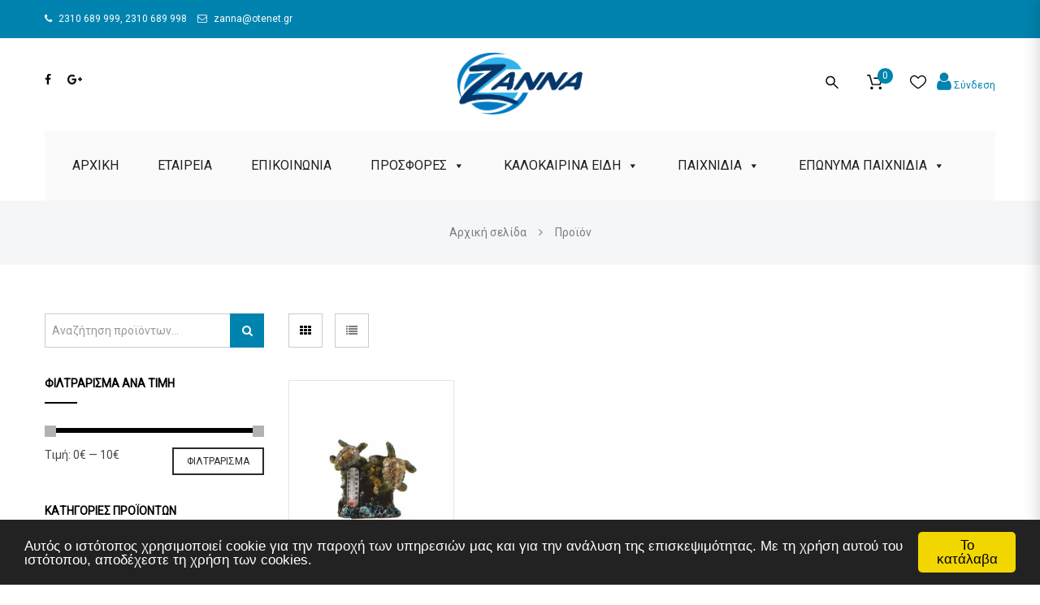

--- FILE ---
content_type: text/html; charset=UTF-8
request_url: https://www.zannatoys.gr/2os-kwdikos/288/
body_size: 25237
content:
<!doctype html>
<!--[if IE 7]>
<html class="ie ie7" lang="el">
<![endif]-->
<!--[if IE 8]>
<html class="ie ie8" lang="el">
<![endif]-->
<!--[if !(IE 7) | !(IE 8)  ]><!-->
<html lang="el">
<!--<![endif]-->
<head>
<meta charset="UTF-8">
<meta content="width=device-width, initial-scale=1.0" name="viewport">
   
   
 
<link rel="profile" href="https://gmpg.org/xfn/11">
<link rel="pingback" href="https://www.zannatoys.gr/xmlrpc.php">
<!-- HTML5 shim, for IE6-8 support of HTML5 elements -->
<!--[if lt IE 9]>
<script src="https://www.zannatoys.gr/wp-content/plugins/sitesao-core/assets/vendor/html5shiv.min.js"></script>
<![endif]-->
				<script>document.documentElement.className = document.documentElement.className + ' yes-js js_active js'</script>
				<meta name='robots' content='index, follow, max-image-preview:large, max-snippet:-1, max-video-preview:-1' />

	<!-- This site is optimized with the Yoast SEO plugin v18.3 - https://yoast.com/wordpress/plugins/seo/ -->
	<title>288 Αρχεία | Zanna Toys</title><link rel="stylesheet" href="https://www.zannatoys.gr/wp-content/cache/min/1/07cb6c47a5851da3d9d7c0867cd25a73.css" media="all" data-minify="1" />
	<link rel="canonical" href="https://www.zannatoys.gr/2os-kwdikos/288/" />
	<meta property="og:locale" content="el_GR" />
	<meta property="og:type" content="article" />
	<meta property="og:title" content="288 Αρχεία | Zanna Toys" />
	<meta property="og:url" content="https://www.zannatoys.gr/2os-kwdikos/288/" />
	<meta property="og:site_name" content="Zanna Toys" />
	<meta property="og:image" content="https://www.zannatoys.gr/wp-content/uploads/2017/01/new-logo.png" />
	<meta property="og:image:width" content="317" />
	<meta property="og:image:height" content="157" />
	<meta property="og:image:type" content="image/png" />
	<meta name="twitter:card" content="summary" />
	<script type="application/ld+json" class="yoast-schema-graph">{"@context":"https://schema.org","@graph":[{"@type":"WebSite","@id":"https://www.zannatoys.gr/#website","url":"https://www.zannatoys.gr/","name":"Zanna Toys","description":"Παιχνίδια Χονδρική","potentialAction":[{"@type":"SearchAction","target":{"@type":"EntryPoint","urlTemplate":"https://www.zannatoys.gr/?s={search_term_string}"},"query-input":"required name=search_term_string"}],"inLanguage":"el"},{"@type":"CollectionPage","@id":"https://www.zannatoys.gr/2os-kwdikos/288/#webpage","url":"https://www.zannatoys.gr/2os-kwdikos/288/","name":"288 Αρχεία | Zanna Toys","isPartOf":{"@id":"https://www.zannatoys.gr/#website"},"breadcrumb":{"@id":"https://www.zannatoys.gr/2os-kwdikos/288/#breadcrumb"},"inLanguage":"el","potentialAction":[{"@type":"ReadAction","target":["https://www.zannatoys.gr/2os-kwdikos/288/"]}]},{"@type":"BreadcrumbList","@id":"https://www.zannatoys.gr/2os-kwdikos/288/#breadcrumb","itemListElement":[{"@type":"ListItem","position":1,"name":"Home","item":"https://www.zannatoys.gr/"},{"@type":"ListItem","position":2,"name":"288"}]}]}</script>
	<!-- / Yoast SEO plugin. -->


<link rel='dns-prefetch' href='//www.google.com' />
<link rel='dns-prefetch' href='//fonts.googleapis.com' />
<link rel="alternate" type="application/rss+xml" title="Ροή RSS &raquo; Zanna Toys" href="https://www.zannatoys.gr/feed/" />
<link rel="alternate" type="application/rss+xml" title="Ροή Σχολίων &raquo; Zanna Toys" href="https://www.zannatoys.gr/comments/feed/" />
<link rel="alternate" type="application/rss+xml" title="Ροή για Zanna Toys &raquo; 288 2ος κωδικός" href="https://www.zannatoys.gr/2os-kwdikos/288/feed/" />
<style type="text/css">
img.wp-smiley,
img.emoji {
	display: inline !important;
	border: none !important;
	box-shadow: none !important;
	height: 1em !important;
	width: 1em !important;
	margin: 0 .07em !important;
	vertical-align: -0.1em !important;
	background: none !important;
	padding: 0 !important;
}
</style>
	











<style id='rs-plugin-settings-inline-css' type='text/css'>
#rs-demo-id {}
</style>
<style id='woocommerce-inline-inline-css' type='text/css'>
.woocommerce form .form-row .required { visibility: visible; }
</style>


<style id='dashicons-inline-css' type='text/css'>
[data-font="Dashicons"]:before {font-family: 'Dashicons' !important;content: attr(data-icon) !important;speak: none !important;font-weight: normal !important;font-variant: normal !important;text-transform: none !important;line-height: 1 !important;font-style: normal !important;-webkit-font-smoothing: antialiased !important;-moz-osx-font-smoothing: grayscale !important;}
</style>

<link rel='stylesheet' id='dh-roboto-css'  href='//fonts.googleapis.com/css?family=Roboto%3A400&#038;subset=latin&#038;ver=5.7.2' type='text/css' media='all' />
<link rel='stylesheet' id='dh-google-font-karla-css'  href='//fonts.googleapis.com/css?family=Karla%3A400%2C700%7CCrimson+Text%3A700&#038;ver=5.7.2' type='text/css' media='all' />





<style id='woow-wp-inline-css' type='text/css'>
a:hover,a:focus{color:#0083ae;}.fade-loading i,.loadmore-action .loadmore-loading span{background:#0083ae;}.loadmore-action .btn-loadmore:hover,.loadmore-action .btn-loadmore:focus{border-color:#0083ae;background:#0083ae;color:#0083ae !important;}.text-primary{color:#0083ae;}.btn:hover,.btn:focus{border-color:#0083ae;}.btn:hover:after,.btn:focus:after{background-color:#0083ae;}.readmore-link a:hover,.readmore-link a:focus{border-color:#0083ae;}.box_border:hover{border-color:#0083ae;box-shadow:inset 0 0 0 1px #0083ae;-moz-box-shadow:inset 0 0 0 1px #0083ae;-webkit-box-shadow:inset 0 0 0 1px #0083ae;-ms-box-shadow:inset 0 0 0 1px #0083ae;}.minicart-side .minicart-footer .minicart-actions .button.checkout-button{background-color:#0083ae;border-color:#0083ae;}.minicart-side .minicart-footer .minicart-actions .button.checkout-button:hover,.minicart-side .minicart-footer .minicart-actions .button.checkout-button:focus,.minicart-side .minicart-footer .minicart-actions .button.checkout-button:active,.minicart-side .minicart-footer .minicart-actions .button.checkout-button.active,.header-container .minicart .minicart-footer .minicart-actions .button:hover,.header-container .minicart .minicart-footer .minicart-actions .button:focus{border-color:#0083ae;}.woocommerce #payment #place_order:hover,.woocommerce #payment #place_order:focus,.woocommerce #payment #place_order:active,.woocommerce #payment #place_order.active{border-color:#0083ae;}.woocommerce > div .button:not(.checkout-button):after,.woocommerce .cart .button:after,.woocommerce .widget_price_filter .price_slider_amount .button:after,.woocommerce .shop-loop.list ul.products li.product figcaption .list-info-meta .loop-add-to-cart a:after,.minicart-side .minicart-footer .minicart-actions .button:after,.woocommerce .cart-collaterals .cart_totals .checkout-button:after,.readmore-link a:after,.woocommerce table.cart td.actions .button:after,.woocommerce #payment #place_order:after,.header-container .minicart .minicart-footer .minicart-actions .button::after,.woocommerce .return-to-shop .button::after{background-color:#0083ae;}.bg-primary{background-color:#0083ae;}.btn-primary{background-color:#0083ae;border-color:#0083ae;}.navbar-default .navbar-nav > li > a:hover{color:#0083ae;}.navbar-default .navbar-nav .active > a,.navbar-default .navbar-nav .open > a{color:#0083ae;}.navbar-default .navbar-nav > .current-menu-ancestor > a,.navbar-default .navbar-nav > .current-menu-parent > a,.navbar-default .navbar-nav > .current-menu-ancestor > a:hover,.navbar-default .navbar-nav > .current-menu-parent > a:hover{color:#0083ae;}@media (max-width:899px){.navbar-default .navbar-nav .open .dropdown-menu > li > a:hover{color:#0083ae;}}@media (min-width:900px){.primary-nav > .megamenu > .dropdown-menu > li .dropdown-menu a:hover{color:#0083ae;}.primary-nav .dropdown-menu a:hover{color:#0083ae;}.header-type-center .primary-nav > li > a .navicon{color:#0083ae;}}.primary-nav .dropdown-menu .open > a{color:#0083ae;}.primary-nav > li.current-menu-parent > a,.primary-nav > li.current-menu-parent > a:hover{color:#0083ae;}.navbar-search .search-form-wrap.show-popup .searchform:before{background:#0083ae;}.cart-icon-mobile span{background:#0083ae;}.offcanvas-nav a:hover{color:#0083ae;}.offcanvas-nav .dropdown-menu a:hover{color:#0083ae;}.breadcrumb > li a:hover{color:#0083ae;}.mejs-controls .mejs-time-rail .mejs-time-current,.mejs-controls .mejs-horizontal-volume-slider .mejs-horizontal-volume-current{background:#0083ae !important;}.ajax-modal-result a,.user-modal-result a{color:#0083ae;}a[data-toggle="popover"],a[data-toggle="tooltip"]{color:#0083ae;}.caroufredsel.product-slider.nav-position-center .product-slider-title ~ .caroufredsel-wrap .caroufredsel-next:hover:after,.caroufredsel.product-slider.nav-position-center .product-slider-title ~ .caroufredsel-wrap .caroufredsel-prev:hover:after{background:#0083ae;}.caroufredsel .caroufredsel-wrap .caroufredsel-next:hover,.caroufredsel .caroufredsel-wrap .caroufredsel-prev:hover{background-color:#0083ae;border-color:#0083ae;}.topbar{background:#0083ae;}.topbar-social a:hover{color:#0083ae;}.navbar-header-left .social a i:hover{color:#0083ae;}.navbar-header-right > div a:hover{color:#0083ae;}.header-type-classic .header-right > div .minicart-link:hover,.header-type-classic .header-right > div a.wishlist:hover,.header-type-classic .header-right > div .navbar-search-button:hover{color:#0083ae;}.footer-widget .social-widget-wrap a:hover i{color:#0083ae !important;}.entry-format{color:#0083ae;}.sticky .entry-title:before{color:#0083ae;}.entry-meta a:hover{color:#0083ae;}.post-navigation a:hover{color:#0083ae;}.author-info .author-social a:hover{background:#0083ae;}.comment-author a:hover{color:#0083ae;}.comment-reply-link{color:#0083ae;}#review_form .form-submit input[type="submit"],.comment-form .form-submit input[type="submit"]{background-color:#0083ae;border-color:#0083ae;}#review_form .form-submit button[type="submit"]::after,.comment-form .form-submit button[type="submit"]::after{background-color:#0083ae;}#review_form .form-submit button[type="submit"]:hover,.comment-form .form-submit button[type="submit"]:hover,#review_form .form-submit button[type="submit"]:focus,.comment-form .form-submit button[type="submit"]:focus{border-color:#0083ae;}#wp-calendar > tbody > tr > td > a{background:#0083ae;}.recent-tweets ul li a:hover{color:#0083ae;}.widget-post-thumbnail li .posts-thumbnail-content .posts-thumbnail-meta a:hover{color:#0083ae;}.woocommerce-account .woocommerce .button:hover,.woocommerce-account .woocommerce .button:focus{border-color:#0083ae;background:#0083ae;}.woocommerce .return-to-shop .button:hover,.woocommerce .return-to-shop .button:focus{border-color:#0083ae;background:#0083ae;}.woocommerce div.product-quickview-content div.summary .share-links .share-icons a:hover,.woocommerce div.product div.summary .share-links .share-icons a:hover{color:#0083ae;border-color:#0083ae;}.woocommerce div.product-quickview-content form.cart .button:hover,.woocommerce div.product form.cart .button:hover,.woocommerce div.product-quickview-content form.cart input.button:hover,.woocommerce div.product form.cart input.button:hover,.woocommerce div.product-quickview-content form.cart .button:focus,.woocommerce div.product form.cart .button:focus,.woocommerce div.product-quickview-content form.cart input.button:focus,.woocommerce div.product form.cart input.button:focus{border-color:#0083ae;background:#0083ae;}.woocommerce div.product-quickview-content form.cart .variations .woocommerce-variation-select .swatch-select.selected,.woocommerce div.product form.cart .variations .woocommerce-variation-select .swatch-select.selected{border-color:#0083ae;}.woocommerce span.out_of_stock{background:#0083ae;}@media (min-width:992px){.woocommerce .shop-loop.list ul.products li.product figcaption .loop-add-to-wishlist .yith-wcwl-add-to-wishlist .add_to_wishlist:hover,.woocommerce .shop-loop.list ul.products li.product figcaption .loop-add-to-wishlist .yith-wcwl-add-to-wishlist .yith-wcwl-wishlistaddedbrowse a:hover,.woocommerce .shop-loop.list ul.products li.product figcaption .loop-add-to-wishlist .yith-wcwl-add-to-wishlist .yith-wcwl-wishlistexistsbrowse a:hover{background:#0083ae;border-color:#0083ae;}.woocommerce .shop-loop.list ul.products li.product figcaption .shop-loop-quickview a:hover{background:#0083ae;border-color:#0083ae;}.woocommerce .shop-loop.list ul.products li.product figcaption .list-info-meta .loop-add-to-cart a:hover,.woocommerce .shop-loop.list ul.products li.product figcaption .list-info-meta .loop-add-to-cart a:focus{border-color:#0083ae;background:#0083ae;}}.woocommerce ul.products li.product .yith-wcwl-add-to-wishlist .add_to_wishlist:hover{color:#0083ae;}.woocommerce ul.products li.product .yith-wcwl-add-to-wishlist .yith-wcwl-wishlistaddedbrowse a:hover,.woocommerce ul.products li.product .yith-wcwl-add-to-wishlist .yith-wcwl-wishlistexistsbrowse a:hover{color:#0083ae;}.woocommerce > div .button:not(.checkout-button):hover,.woocommerce .cart .button:hover,.woocommerce > div .button:not(.checkout-button):focus,.woocommerce .cart .button:focus{border-color:#0083ae;background:#0083ae;}.woocommerce ul.products li.product.style-2 .info-content-wrap .loop-add-to-cart a:after{background:#0083ae;}.woocommerce .star-rating span,.woocommerce .star-rating::before{color:#0083ae;}.woocommerce p.stars.has-active a,.woocommerce p.stars:hover a{color:#0083ae;}.woocommerce .woocommerce-tabs .nav-tabs > li.reviews_tab span{background:#0083ae;}.woocommerce table.cart td.actions .button:hover,.woocommerce table.cart td.actions .button:focus{border-color:#0083ae;background:#0083ae;}.woocommerce ul.cart_list li a:hover,.woocommerce ul.product_list_widget li a:hover{color:#0083ae;}.woocommerce.dhwc_widget_brands ul.product-brands li ul.children li a:hover{color:#0083ae;}.woocommerce.widget_product_categories ul.product-categories li ul.children li a:hover{color:#0083ae;}.woocommerce.widget_product_search form:before{background:#0083ae;}.woocommerce .widget_shopping_cart .buttons .button:hover,.woocommerce .widget_shopping_cart .buttons .button:focus{border-color:#0083ae;background:#0083ae;}.woocommerce .widget_shopping_cart .buttons .button.checkout{background-color:#0083ae;border-color:#0083ae;}.woocommerce .cart-collaterals .shipping_calculator .button{background-color:#0083ae;border-color:#0083ae;}.woocommerce .cart-collaterals .cart_totals .checkout-button:hover,.woocommerce .cart-collaterals .cart_totals .checkout-button:focus{border-color:#0083ae;background:#0083ae;}.woocommerce form .form-row button.button:hover,.woocommerce form .form-row input.button:hover,.woocommerce form .form-row button.button:focus,.woocommerce form .form-row input.button:focus{border-color:#0083ae;background:#0083ae;}.woocommerce .checkout .woocommerce-checkout-review-order{border-color:#0083ae;}.woocommerce .checkout .woocommerce-checkout-review-order-table .order-total .amount{color:#0083ae;}.woocommerce .widget_price_filter .price_slider_amount .button:hover,.woocommerce .widget_price_filter .price_slider_amount .button:focus{border-color:#0083ae;background:#0083ae;}.minicart-icon span{background:#0083ae;}.woocommerce div.product-quickview-content .stock,.woocommerce div.product .stock,.minicart .minicart-body .cart-product .cart-product-title a:hover{color:#0083ae;}.minicart .minicart-footer .minicart-actions .button:hover,.minicart .minicart-footer .minicart-actions .button:focus{border-color:#0083ae;background:#0083ae;}.minicart-side .minicart-footer .minicart-actions .button::after{background:#0083ae;}.woocommerce-contine-shoppong-btn:hover,.woocommerce-contine-shoppong-btn:focus{border-color:#0083ae;background:#0083ae;}.product-slider-title.color-primary .el-heading{color:#0083ae;}.product-slider-title.color-primary .el-heading:before{border-color:#0083ae;}.woocommerce ul.products li.product figure .product-wrap .product-images>a:after{background:rgba(0,131,174,0.70);}.woocommerce ul.products li.product.style-3 span.onsale{background:#0083ae;}.woocommerce ul.products li.product.style-3 span.onsale:before{border-color:#0083ae transparent #0083ae transparent;}.woocommerce ul.products li.product.style-3 .product-wrap .product-images .loop-action .shop-loop-quickview a:hover:before,.woocommerce ul.products li.product.style-3 .product-wrap .product-images .loop-action .loop-add-to-cart a:hover:before{color:#0083ae;}.box-ft-3 .bof-tf-sub-title,.box-ft-2 .bof-tf-sub-title,.box-ft-1 .bof-tf-sub-title{color:#0083ae;}.box-ft-4 .bof-tf-title-wrap .bof-tf-title-wrap-2,.box-ft-4-full-box.box-ft-4 .bof-tf-title-wrap:after{border-color:#0083ae;}.box-ft-4 .bof-tf-title-wrap .bof-tf-title{color:#0083ae;}.box-ft-4 .bof-tf-title-wrap .bof-tf-title-wrap-2 > a:before{background:#0083ae;}.box-ft-4 .bof-tf-title-wrap.bg-primary{background:#0083ae;}.footer-widget .title-footer span{background:#0083ae;}.footer-featured.light i{color:#0083ae;}body{font-family:Roboto;}.navbar-default .navbar-nav > li > a,.primary-nav{font-family:Roboto;}@media (max-width:991px){.primary-nav .dropdown-menu li .megamenu-title{font-family:Roboto;}}h1,.h1{font-family:Roboto}h2,.h2{font-family:Roboto}h3,.h3{font-family:Roboto}h4,.h4{font-family:Roboto}h5,.h5{font-family:Roboto}h6,.h6{font-family:Roboto}
.woocommerce form .form-row label.checkbox{display:block !important;}.woocommerce div.product-quickview-content form.cart div.quantity,.woocommerce div.product form.cart div.quantity{display:inline-block;vertical-align:top;margin-top:-24px;}div#woocommerce_product_search-2 form button{display:none;}
@media (max-width: 992px) {.animate-box.animated{visibility: visible;}.column[data-fade="1"]{opacity: 1;filter: alpha(opacity=100);}.el-appear{opacity: 1;filter: alpha(opacity=100);-webkit-transform: scale(1);-ms-transform: scale(1);-o-transform: scale(1);transform: scale(1);}}
</style>

<style id='popup-maker-site-inline-css' type='text/css'>
/* Popup Google Fonts */
@import url('//fonts.googleapis.com/css?family=Montserrat|Acme');

/* Popup Theme 32845: Floating Bar - Soft Blue */
.pum-theme-32845, .pum-theme-floating-bar { background-color: rgba( 255, 255, 255, 0.00 ) } 
.pum-theme-32845 .pum-container, .pum-theme-floating-bar .pum-container { padding: 8px; border-radius: 0px; border: 1px none #000000; box-shadow: 1px 1px 3px 0px rgba( 2, 2, 2, 0.23 ); background-color: rgba( 238, 246, 252, 1.00 ) } 
.pum-theme-32845 .pum-title, .pum-theme-floating-bar .pum-title { color: #505050; text-align: left; text-shadow: 0px 0px 0px rgba( 2, 2, 2, 0.23 ); font-family: inherit; font-weight: 400; font-size: 32px; line-height: 36px } 
.pum-theme-32845 .pum-content, .pum-theme-floating-bar .pum-content { color: #505050; font-family: inherit; font-weight: 400 } 
.pum-theme-32845 .pum-content + .pum-close, .pum-theme-floating-bar .pum-content + .pum-close { position: absolute; height: 18px; width: 18px; left: auto; right: 5px; bottom: auto; top: 50%; padding: 0px; color: #505050; font-family: Sans-Serif; font-weight: 700; font-size: 15px; line-height: 18px; border: 1px solid #505050; border-radius: 15px; box-shadow: 0px 0px 0px 0px rgba( 2, 2, 2, 0.00 ); text-shadow: 0px 0px 0px rgba( 0, 0, 0, 0.00 ); background-color: rgba( 255, 255, 255, 0.00 ); transform: translate(0, -50%) } 

/* Popup Theme 32846: Content Only - For use with page builders or block editor */
.pum-theme-32846, .pum-theme-content-only { background-color: rgba( 0, 0, 0, 0.70 ) } 
.pum-theme-32846 .pum-container, .pum-theme-content-only .pum-container { padding: 0px; border-radius: 0px; border: 1px none #000000; box-shadow: 0px 0px 0px 0px rgba( 2, 2, 2, 0.00 ) } 
.pum-theme-32846 .pum-title, .pum-theme-content-only .pum-title { color: #000000; text-align: left; text-shadow: 0px 0px 0px rgba( 2, 2, 2, 0.23 ); font-family: inherit; font-weight: 400; font-size: 32px; line-height: 36px } 
.pum-theme-32846 .pum-content, .pum-theme-content-only .pum-content { color: #8c8c8c; font-family: inherit; font-weight: 400 } 
.pum-theme-32846 .pum-content + .pum-close, .pum-theme-content-only .pum-content + .pum-close { position: absolute; height: 18px; width: 18px; left: auto; right: 7px; bottom: auto; top: 7px; padding: 0px; color: #000000; font-family: inherit; font-weight: 700; font-size: 20px; line-height: 20px; border: 1px none #ffffff; border-radius: 15px; box-shadow: 0px 0px 0px 0px rgba( 2, 2, 2, 0.00 ); text-shadow: 0px 0px 0px rgba( 0, 0, 0, 0.00 ); background-color: rgba( 255, 255, 255, 0.00 ) } 

/* Popup Theme 16487: Light Box */
.pum-theme-16487, .pum-theme-lightbox { background-color: rgba( 0, 0, 0, 0.60 ) } 
.pum-theme-16487 .pum-container, .pum-theme-lightbox .pum-container { padding: 18px; border-radius: 3px; border: 8px solid #000000; box-shadow: 0px 0px 30px 0px rgba( 2, 2, 2, 1.00 ); background-color: rgba( 255, 255, 255, 1.00 ) } 
.pum-theme-16487 .pum-title, .pum-theme-lightbox .pum-title { color: #000000; text-align: left; text-shadow: 0px 0px 0px rgba( 2, 2, 2, 0.23 ); font-family: inherit; font-size: 32px; line-height: 36px } 
.pum-theme-16487 .pum-content, .pum-theme-lightbox .pum-content { color: #000000; font-family: inherit } 
.pum-theme-16487 .pum-content + .pum-close, .pum-theme-lightbox .pum-content + .pum-close { position: absolute; height: 30px; width: 30px; left: auto; right: -24px; bottom: auto; top: -24px; padding: 0px; color: #ffffff; font-family: inherit; font-size: 24px; line-height: 26px; border: 2px solid #ffffff; border-radius: 30px; box-shadow: 0px 0px 15px 1px rgba( 2, 2, 2, 0.75 ); text-shadow: 0px 0px 0px rgba( 0, 0, 0, 0.23 ); background-color: rgba( 0, 0, 0, 1.00 ) } 

/* Popup Theme 16488: Enterprise Blue */
.pum-theme-16488, .pum-theme-enterprise-blue { background-color: rgba( 0, 0, 0, 0.70 ) } 
.pum-theme-16488 .pum-container, .pum-theme-enterprise-blue .pum-container { padding: 28px; border-radius: 5px; border: 1px none #000000; box-shadow: 0px 10px 25px 4px rgba( 2, 2, 2, 0.50 ); background-color: rgba( 255, 255, 255, 1.00 ) } 
.pum-theme-16488 .pum-title, .pum-theme-enterprise-blue .pum-title { color: #315b7c; text-align: left; text-shadow: 0px 0px 0px rgba( 2, 2, 2, 0.23 ); font-family: inherit; font-size: 34px; line-height: 36px } 
.pum-theme-16488 .pum-content, .pum-theme-enterprise-blue .pum-content { color: #2d2d2d; font-family: inherit } 
.pum-theme-16488 .pum-content + .pum-close, .pum-theme-enterprise-blue .pum-content + .pum-close { position: absolute; height: 28px; width: 28px; left: auto; right: 8px; bottom: auto; top: 8px; padding: 4px; color: #ffffff; font-family: inherit; font-size: 20px; line-height: 20px; border: 1px none #ffffff; border-radius: 42px; box-shadow: 0px 0px 0px 0px rgba( 2, 2, 2, 0.23 ); text-shadow: 0px 0px 0px rgba( 0, 0, 0, 0.23 ); background-color: rgba( 49, 91, 124, 1.00 ) } 

/* Popup Theme 16489: Hello Box */
.pum-theme-16489, .pum-theme-hello-box { background-color: rgba( 0, 0, 0, 0.75 ) } 
.pum-theme-16489 .pum-container, .pum-theme-hello-box .pum-container { padding: 30px; border-radius: 80px; border: 14px solid #81d742; box-shadow: 0px 0px 0px 0px rgba( 2, 2, 2, 0.00 ); background-color: rgba( 255, 255, 255, 1.00 ) } 
.pum-theme-16489 .pum-title, .pum-theme-hello-box .pum-title { color: #2d2d2d; text-align: left; text-shadow: 0px 0px 0px rgba( 2, 2, 2, 0.23 ); font-family: Montserrat; font-size: 32px; line-height: 36px } 
.pum-theme-16489 .pum-content, .pum-theme-hello-box .pum-content { color: #2d2d2d; font-family: inherit } 
.pum-theme-16489 .pum-content + .pum-close, .pum-theme-hello-box .pum-content + .pum-close { position: absolute; height: auto; width: auto; left: auto; right: -30px; bottom: auto; top: -30px; padding: 0px; color: #2d2d2d; font-family: inherit; font-size: 32px; line-height: 28px; border: 1px none #ffffff; border-radius: 28px; box-shadow: 0px 0px 0px 0px rgba( 2, 2, 2, 0.23 ); text-shadow: 0px 0px 0px rgba( 0, 0, 0, 0.23 ); background-color: rgba( 255, 255, 255, 1.00 ) } 

/* Popup Theme 16490: Cutting Edge */
.pum-theme-16490, .pum-theme-cutting-edge { background-color: rgba( 0, 0, 0, 0.50 ) } 
.pum-theme-16490 .pum-container, .pum-theme-cutting-edge .pum-container { padding: 18px; border-radius: 0px; border: 1px none #000000; box-shadow: 0px 10px 25px 0px rgba( 2, 2, 2, 0.50 ); background-color: rgba( 30, 115, 190, 1.00 ) } 
.pum-theme-16490 .pum-title, .pum-theme-cutting-edge .pum-title { color: #ffffff; text-align: left; text-shadow: 0px 0px 0px rgba( 2, 2, 2, 0.23 ); font-family: Sans-Serif; font-size: 26px; line-height: 28px } 
.pum-theme-16490 .pum-content, .pum-theme-cutting-edge .pum-content { color: #ffffff; font-family: inherit } 
.pum-theme-16490 .pum-content + .pum-close, .pum-theme-cutting-edge .pum-content + .pum-close { position: absolute; height: 24px; width: 24px; left: auto; right: 0px; bottom: auto; top: 0px; padding: 0px; color: #1e73be; font-family: inherit; font-size: 32px; line-height: 24px; border: 1px none #ffffff; border-radius: 0px; box-shadow: -1px 1px 1px 0px rgba( 2, 2, 2, 0.10 ); text-shadow: -1px 1px 1px rgba( 0, 0, 0, 0.10 ); background-color: rgba( 238, 238, 34, 1.00 ) } 

/* Popup Theme 16491: Framed Border */
.pum-theme-16491, .pum-theme-framed-border { background-color: rgba( 255, 255, 255, 0.50 ) } 
.pum-theme-16491 .pum-container, .pum-theme-framed-border .pum-container { padding: 18px; border-radius: 0px; border: 20px outset #dd3333; box-shadow: 1px 1px 3px 0px rgba( 2, 2, 2, 0.97 ) inset; background-color: rgba( 255, 251, 239, 1.00 ) } 
.pum-theme-16491 .pum-title, .pum-theme-framed-border .pum-title { color: #000000; text-align: left; text-shadow: 0px 0px 0px rgba( 2, 2, 2, 0.23 ); font-family: inherit; font-size: 32px; line-height: 36px } 
.pum-theme-16491 .pum-content, .pum-theme-framed-border .pum-content { color: #2d2d2d; font-family: inherit } 
.pum-theme-16491 .pum-content + .pum-close, .pum-theme-framed-border .pum-content + .pum-close { position: absolute; height: 20px; width: 20px; left: auto; right: -20px; bottom: auto; top: -20px; padding: 0px; color: #ffffff; font-family: Acme; font-size: 20px; line-height: 20px; border: 1px none #ffffff; border-radius: 0px; box-shadow: 0px 0px 0px 0px rgba( 2, 2, 2, 0.23 ); text-shadow: 0px 0px 0px rgba( 0, 0, 0, 0.23 ); background-color: rgba( 0, 0, 0, 0.55 ) } 

/* Popup Theme 16486: Default Theme */
.pum-theme-16486, .pum-theme-default-theme { background-color: rgba( 255, 255, 255, 1.00 ) } 
.pum-theme-16486 .pum-container, .pum-theme-default-theme .pum-container { padding: 18px; border-radius: 0px; border: 1px none #000000; box-shadow: 1px 1px 3px 0px rgba( 2, 2, 2, 0.23 ); background-color: rgba( 249, 249, 249, 1.00 ) } 
.pum-theme-16486 .pum-title, .pum-theme-default-theme .pum-title { color: #000000; text-align: left; text-shadow: 0px 0px 0px rgba( 2, 2, 2, 0.23 ); font-family: inherit; font-weight: inherit; font-size: 32px; font-style: normal; line-height: 36px } 
.pum-theme-16486 .pum-content, .pum-theme-default-theme .pum-content { color: #8c8c8c; font-family: inherit; font-weight: inherit; font-style: normal } 
.pum-theme-16486 .pum-content + .pum-close, .pum-theme-default-theme .pum-content + .pum-close { position: absolute; height: auto; width: auto; left: auto; right: 0px; bottom: auto; top: 0px; padding: 8px; color: #ffffff; font-family: inherit; font-weight: inherit; font-size: 12px; font-style: normal; line-height: 14px; border: 1px none #ffffff; border-radius: 0px; box-shadow: 0px 0px 0px 0px rgba( 2, 2, 2, 0.23 ); text-shadow: 0px 0px 0px rgba( 0, 0, 0, 0.23 ); background-color: rgba( 0, 183, 205, 1.00 ) } 

#pum-16492 {z-index: 1999999999}

</style>



















<script type='text/javascript' src='https://www.zannatoys.gr/wp-includes/js/jquery/jquery.min.js?ver=3.5.1' id='jquery-core-js'></script>
<script type='text/javascript' src='https://www.zannatoys.gr/wp-includes/js/jquery/jquery-migrate.min.js?ver=3.3.2' id='jquery-migrate-js'></script>
<script type='text/javascript' src='https://www.zannatoys.gr/wp-content/plugins/revslider/public/assets/js/rbtools.min.js?ver=6.2.22' id='tp-tools-js'></script>
<script type='text/javascript' src='https://www.zannatoys.gr/wp-content/plugins/revslider/public/assets/js/rs6.min.js?ver=6.2.22' id='revmin-js'></script>
<script type='text/javascript' src='https://www.zannatoys.gr/wp-content/plugins/woocommerce/assets/js/jquery-blockui/jquery.blockUI.min.js?ver=2.70' id='jquery-blockui-js'></script>
<script type='text/javascript' id='wc-add-to-cart-js-extra'>
/* <![CDATA[ */
var wc_add_to_cart_params = {"ajax_url":"\/wp-admin\/admin-ajax.php","wc_ajax_url":"\/?wc-ajax=%%endpoint%%","i18n_view_cart":"\u03a0\u03c1\u03bf\u03b2\u03bf\u03bb\u03ae \u03ba\u03b1\u03bb\u03b1\u03b8\u03b9\u03bf\u03cd","cart_url":"https:\/\/www.zannatoys.gr\/cart\/","is_cart":"","cart_redirect_after_add":"no"};
/* ]]> */
</script>
<script type='text/javascript' src='https://www.zannatoys.gr/wp-content/plugins/woocommerce/assets/js/frontend/add-to-cart.min.js?ver=5.3.3' id='wc-add-to-cart-js'></script>
<script data-minify="1" type='text/javascript' src='https://www.zannatoys.gr/wp-content/cache/min/1/wp-content/plugins/js_composer/assets/js/vendors/woocommerce-add-to-cart.js?ver=1761177628' id='vc_woocommerce-add-to-cart-js-js'></script>
<script type='text/javascript' src='https://www.zannatoys.gr/wp-content/themes/woow/assets/vendor/jquery.cookie.min.js?ver=1.4.1' id='vendor-cookie-js'></script>
<script type='text/javascript' src='https://www.zannatoys.gr/wp-content/plugins/ultimate-member/assets/js/um-gdpr.min.js?ver=2.5.0' id='um-gdpr-js'></script>
<link rel="https://api.w.org/" href="https://www.zannatoys.gr/wp-json/" /><link rel="EditURI" type="application/rsd+xml" title="RSD" href="https://www.zannatoys.gr/xmlrpc.php?rsd" />
<link rel="wlwmanifest" type="application/wlwmanifest+xml" href="https://www.zannatoys.gr/wp-includes/wlwmanifest.xml" /> 
<meta name="generator" content="WordPress 5.7.2" />
<meta name="generator" content="WooCommerce 5.3.3" />
<!-- Google tag (gtag.js) -->
<script async src="https://www.googletagmanager.com/gtag/js?id=UA-69487643-26"></script>
<script async src="https://www.googletagmanager.com/gtag/js?id=G-4HXSJNR9G1"></script>
<script async src="https://www.googletagmanager.com/gtag/js?id=AW-11112622697"></script>
<script>
window.dataLayer = window.dataLayer || [];
function gtag()
{dataLayer.push(arguments);}

gtag('js', new Date());

gtag('config', 'UA-69487643-26');
gtag('config', 'G-4HXSJNR9G1');
gtag('config', 'AW-11112622697');
</script><meta name="framework" content="Redux 4.3.9" />		<style type="text/css">
			.um_request_name {
				display: none !important;
			}
		</style>
		<noscript><style>.woocommerce-product-gallery{ opacity: 1 !important; }</style></noscript>
	<meta name="generator" content="Powered by WPBakery Page Builder - drag and drop page builder for WordPress."/>
<meta name="generator" content="Powered by Slider Revolution 6.2.22 - responsive, Mobile-Friendly Slider Plugin for WordPress with comfortable drag and drop interface." />
<link rel="icon" href="https://www.zannatoys.gr/wp-content/uploads/2017/01/zannatoys-fav-100x100.png" sizes="32x32" />
<link rel="icon" href="https://www.zannatoys.gr/wp-content/uploads/2017/01/zannatoys-fav.png" sizes="192x192" />
<link rel="apple-touch-icon" href="https://www.zannatoys.gr/wp-content/uploads/2017/01/zannatoys-fav.png" />
<meta name="msapplication-TileImage" content="https://www.zannatoys.gr/wp-content/uploads/2017/01/zannatoys-fav.png" />
<script type="text/javascript">function setREVStartSize(e){
			//window.requestAnimationFrame(function() {				 
				window.RSIW = window.RSIW===undefined ? window.innerWidth : window.RSIW;	
				window.RSIH = window.RSIH===undefined ? window.innerHeight : window.RSIH;	
				try {								
					var pw = document.getElementById(e.c).parentNode.offsetWidth,
						newh;
					pw = pw===0 || isNaN(pw) ? window.RSIW : pw;
					e.tabw = e.tabw===undefined ? 0 : parseInt(e.tabw);
					e.thumbw = e.thumbw===undefined ? 0 : parseInt(e.thumbw);
					e.tabh = e.tabh===undefined ? 0 : parseInt(e.tabh);
					e.thumbh = e.thumbh===undefined ? 0 : parseInt(e.thumbh);
					e.tabhide = e.tabhide===undefined ? 0 : parseInt(e.tabhide);
					e.thumbhide = e.thumbhide===undefined ? 0 : parseInt(e.thumbhide);
					e.mh = e.mh===undefined || e.mh=="" || e.mh==="auto" ? 0 : parseInt(e.mh,0);		
					if(e.layout==="fullscreen" || e.l==="fullscreen") 						
						newh = Math.max(e.mh,window.RSIH);					
					else{					
						e.gw = Array.isArray(e.gw) ? e.gw : [e.gw];
						for (var i in e.rl) if (e.gw[i]===undefined || e.gw[i]===0) e.gw[i] = e.gw[i-1];					
						e.gh = e.el===undefined || e.el==="" || (Array.isArray(e.el) && e.el.length==0)? e.gh : e.el;
						e.gh = Array.isArray(e.gh) ? e.gh : [e.gh];
						for (var i in e.rl) if (e.gh[i]===undefined || e.gh[i]===0) e.gh[i] = e.gh[i-1];
											
						var nl = new Array(e.rl.length),
							ix = 0,						
							sl;					
						e.tabw = e.tabhide>=pw ? 0 : e.tabw;
						e.thumbw = e.thumbhide>=pw ? 0 : e.thumbw;
						e.tabh = e.tabhide>=pw ? 0 : e.tabh;
						e.thumbh = e.thumbhide>=pw ? 0 : e.thumbh;					
						for (var i in e.rl) nl[i] = e.rl[i]<window.RSIW ? 0 : e.rl[i];
						sl = nl[0];									
						for (var i in nl) if (sl>nl[i] && nl[i]>0) { sl = nl[i]; ix=i;}															
						var m = pw>(e.gw[ix]+e.tabw+e.thumbw) ? 1 : (pw-(e.tabw+e.thumbw)) / (e.gw[ix]);					
						newh =  (e.gh[ix] * m) + (e.tabh + e.thumbh);
					}				
					if(window.rs_init_css===undefined) window.rs_init_css = document.head.appendChild(document.createElement("style"));					
					document.getElementById(e.c).height = newh+"px";
					window.rs_init_css.innerHTML += "#"+e.c+"_wrapper { height: "+newh+"px }";				
				} catch(e){
					console.log("Failure at Presize of Slider:" + e)
				}					   
			//});
		  };</script>
		<style type="text/css" id="wp-custom-css">
			#mega-menu-wrap-primary #mega-menu-primary {
    visibility: visible;
    text-align: center;
    padding: 28px 0px 28px 0px;
}
a.onheader-user-account-link {
    display: inline-block;
    margin-left: 10px;
    font-size: 12px;
    color: #0083ae;
    line-height: 32px;
    margin-bottom: 0px;
    top: -2px;
    position: relative;
}
a.onheader-user-account-link i {
	font-size: 25px;
    color: #0083ae;
    line-height: 32px;
}
.sku_wrapper {
    font-weight:700;
    color: #000;
	 	margin: 10px 0 !important;
    font-size: 18px;
}
.posted_in{
	font-weight: 400 !important;
}

.woocommerce div.product .summary .product_title {
    margin: 0 0 20px;
    padding: 0;
    text-transform: uppercase;
    font-size: 25px;
}

.woocommerce div.product-quickview-content .summary .yith-wcwl-add-to-wishlist a, .woocommerce div.product .summary .yith-wcwl-add-to-wishlist a {
    font-weight: 400;
}
p.gypextadisc {
    font-size: 1.4em;
    font-weight: 600;
    color: #be0440;
	  line-height:1.5em;
}
.woocommerce.product-quickview .price {
		margin: 0 0 0.2em;	
}
		</style>
		<noscript><style> .wpb_animate_when_almost_visible { opacity: 1; }</style></noscript><style type="text/css">/** Mega Menu CSS: fs **/</style>

</head> 
<body data-rsssl=1 class="archive tax-pa_2os-kwdikos term-2616 theme-woow woocommerce woocommerce-page woocommerce-no-js mega-menu-primary page-layout-left-sidebar wpb-js-composer js-comp-ver-6.4.0 vc_responsive">
<a class="sr-only sr-only-focusable" href="#main">Skip to main content</a>
<div class="offcanvas-overlay"></div>	
<div class="offcanvas open">
	<div class="offcanvas-wrap">
		<div class="offcanvas-user clearfix">
									            <a class="offcanvas-user-wishlist-link"  href="https://www.zannatoys.gr/wishlist/"><i class="fa fa-heart-o"></i> Λίστα Επιθυμιών </a>
                        <a class="offcanvas-user-account-link" href="https://www.zannatoys.gr/my-account/"><i class="fa fa-user"></i> Σύνδεση</a>
					</div>
		<nav class="offcanvas-navbar mobile-offcanvas-navbar" itemtype="https://schema.org/SiteNavigationElement" itemscope="itemscope" role="navigation">
			<ul id="menu-primary-menu" class="offcanvas-nav"><li id="menu-item-11462" class="menu-item menu-item-type-post_type menu-item-object-page menu-item-home menu-item-11462"><a title="ΑΡΧΙΚΗ" href="https://www.zannatoys.gr/">ΑΡΧΙΚΗ</a></li>
<li id="menu-item-11492" class="menu-item menu-item-type-post_type menu-item-object-page menu-item-11492"><a title="ΕΤΑΙΡΕΙΑ" href="https://www.zannatoys.gr/eteria/">ΕΤΑΙΡΕΙΑ</a></li>
<li id="menu-item-11475" class="menu-item menu-item-type-post_type menu-item-object-page menu-item-11475"><a title="ΕΠΙΚΟΙΝΩΝΙΑ" href="https://www.zannatoys.gr/epikinonia/">ΕΠΙΚΟΙΝΩΝΙΑ</a></li>
<li id="menu-item-28024" class="menu-item menu-item-type-taxonomy menu-item-object-product_cat menu-item-has-children menu-item-28024 dropdown"><a title="ΠΡΟΣΦΟΡΕΣ" href="https://www.zannatoys.gr/product-category/prosfores/" class="dropdown-hover">ΠΡΟΣΦΟΡΕΣ <span class="caret"></span></a>
<ul role="menu" class="dropdown-menu">
	<li id="menu-item-28027" class="menu-item menu-item-type-taxonomy menu-item-object-product_cat menu-item-28027"><a title="ΚΑΛΟΚΑΙΡΙΝΑ ΕΙΔΗ" href="https://www.zannatoys.gr/product-category/prosfores/kalokairina-eidi/">ΚΑΛΟΚΑΙΡΙΝΑ ΕΙΔΗ</a></li>
	<li id="menu-item-28025" class="menu-item menu-item-type-taxonomy menu-item-object-product_cat menu-item-28025"><a title="ΕΠΩΝΥΜΑ" href="https://www.zannatoys.gr/product-category/prosfores/epwnuma/">ΕΠΩΝΥΜΑ</a></li>
</ul>
</li>
<li id="menu-item-16317" class="menu-item menu-item-type-taxonomy menu-item-object-product_cat menu-item-has-children menu-item-16317 dropdown"><a title="ΚΑΛΟΚΑΙΡΙΝΑ ΕΙΔΗ" href="https://www.zannatoys.gr/product-category/kalokerina-idi/" class="dropdown-hover">ΚΑΛΟΚΑΙΡΙΝΑ ΕΙΔΗ <span class="caret"></span></a>
<ul role="menu" class="dropdown-menu">
	<li id="menu-item-25397" class="menu-item menu-item-type-taxonomy menu-item-object-product_cat menu-item-25397"><a title="ΚΑΙΝΟΥΡΙΕΣ ΠΑΡΑΛΑΒΕΣ" href="https://www.zannatoys.gr/product-category/kalokerina-idi/kainoyries-paralaves-kalokairina-eidi/">ΚΑΙΝΟΥΡΙΕΣ ΠΑΡΑΛΑΒΕΣ</a></li>
	<li id="menu-item-38105" class="menu-item menu-item-type-taxonomy menu-item-object-product_cat menu-item-38105"><a title="BESTWAY" href="https://www.zannatoys.gr/product-category/kalokerina-idi/bestway/">BESTWAY</a></li>
	<li id="menu-item-38621" class="menu-item menu-item-type-taxonomy menu-item-object-product_cat menu-item-38621"><a title="INTEX" href="https://www.zannatoys.gr/product-category/kalokerina-idi/intex/">INTEX</a></li>
	<li id="menu-item-16318" class="menu-item menu-item-type-taxonomy menu-item-object-product_cat menu-item-16318"><a title="ΦΟΥΣΚΩΤΑ" href="https://www.zannatoys.gr/product-category/kalokerina-idi/fouskota/">ΦΟΥΣΚΩΤΑ</a></li>
	<li id="menu-item-32130" class="menu-item menu-item-type-taxonomy menu-item-object-product_cat menu-item-32130"><a title="ΜΑΣΚΕΣ - ΒΑΤΡΑΧΟΠΕΔΙΛΑ" href="https://www.zannatoys.gr/product-category/kalokerina-idi/maskes-vatraxopedila/">ΜΑΣΚΕΣ &#8211; ΒΑΤΡΑΧΟΠΕΔΙΛΑ</a></li>
	<li id="menu-item-32131" class="menu-item menu-item-type-taxonomy menu-item-object-product_cat menu-item-32131"><a title="ΓΥΑΛΑΚΙΑ - ΣΚΟΥΦΑΚΙΑ" href="https://www.zannatoys.gr/product-category/kalokerina-idi/gualakia-skoufakia/">ΓΥΑΛΑΚΙΑ &#8211; ΣΚΟΥΦΑΚΙΑ</a></li>
	<li id="menu-item-19625" class="menu-item menu-item-type-taxonomy menu-item-object-product_cat menu-item-19625"><a title="ΤΡΟΜΠΕΣ" href="https://www.zannatoys.gr/product-category/kalokerina-idi/trobes/">ΤΡΟΜΠΕΣ</a></li>
	<li id="menu-item-16326" class="menu-item menu-item-type-taxonomy menu-item-object-product_cat menu-item-16326"><a title="ΑΠΟΧΕΣ-ΚΑΛΑΜΙΑ" href="https://www.zannatoys.gr/product-category/kalokerina-idi/apoches-kalamia/">ΑΠΟΧΕΣ-ΚΑΛΑΜΙΑ</a></li>
	<li id="menu-item-16329" class="menu-item menu-item-type-taxonomy menu-item-object-product_cat menu-item-16329"><a title="ΚΑΡΕΚΛΕΣ-ΞΑΠΛΩΣΤΡΕΣ" href="https://www.zannatoys.gr/product-category/kalokerina-idi/karekles/">ΚΑΡΕΚΛΕΣ-ΞΑΠΛΩΣΤΡΕΣ</a></li>
	<li id="menu-item-16322" class="menu-item menu-item-type-taxonomy menu-item-object-product_cat menu-item-16322"><a title="ΟΜΠΡΕΛΕΣ-ΒΑΣΕΙΣ" href="https://www.zannatoys.gr/product-category/kalokerina-idi/obreles/">ΟΜΠΡΕΛΕΣ-ΒΑΣΕΙΣ</a></li>
	<li id="menu-item-16332" class="menu-item menu-item-type-taxonomy menu-item-object-product_cat menu-item-16332"><a title="ΠΕΤΣΕΤΕΣ-ΠΟΝΤΣΟ" href="https://www.zannatoys.gr/product-category/kalokerina-idi/petsetes/">ΠΕΤΣΕΤΕΣ-ΠΟΝΤΣΟ</a></li>
	<li id="menu-item-19618" class="menu-item menu-item-type-taxonomy menu-item-object-product_cat menu-item-19618"><a title="ΕΙΔΗ CAMPING" href="https://www.zannatoys.gr/product-category/kalokerina-idi/idi-camping/">ΕΙΔΗ CAMPING</a></li>
	<li id="menu-item-19626" class="menu-item menu-item-type-taxonomy menu-item-object-product_cat menu-item-19626"><a title="ΨΑΘΕΣ-ΥΠΟΣΤΡΩΜΑΤΑ" href="https://www.zannatoys.gr/product-category/kalokerina-idi/psathes-ypostromata/">ΨΑΘΕΣ-ΥΠΟΣΤΡΩΜΑΤΑ</a></li>
	<li id="menu-item-16323" class="menu-item menu-item-type-taxonomy menu-item-object-product_cat menu-item-16323"><a title="ΣΑΝΙΔΕΣ" href="https://www.zannatoys.gr/product-category/kalokerina-idi/sanides/">ΣΑΝΙΔΕΣ</a></li>
	<li id="menu-item-16327" class="menu-item menu-item-type-taxonomy menu-item-object-product_cat menu-item-16327"><a title="ΡΑΚΕΤΕΣ" href="https://www.zannatoys.gr/product-category/kalokerina-idi/raketes/">ΡΑΚΕΤΕΣ</a></li>
	<li id="menu-item-16333" class="menu-item menu-item-type-taxonomy menu-item-object-product_cat menu-item-16333"><a title="ΤΣΑΝΤΕΣ" href="https://www.zannatoys.gr/product-category/kalokerina-idi/tsantes/">ΤΣΑΝΤΕΣ</a></li>
	<li id="menu-item-16330" class="menu-item menu-item-type-taxonomy menu-item-object-product_cat menu-item-16330"><a title="ΠΑΝΤΟΦΛΕΣ-ΠΑΠΟΥΤΣΑΚΙΑ ΘΑΛ." href="https://www.zannatoys.gr/product-category/kalokerina-idi/pantofles-papoutsakia-thal/">ΠΑΝΤΟΦΛΕΣ-ΠΑΠΟΥΤΣΑΚΙΑ ΘΑΛ.</a></li>
	<li id="menu-item-23409" class="menu-item menu-item-type-taxonomy menu-item-object-product_cat menu-item-23409"><a title="ΜΠΑΛΕΣ" href="https://www.zannatoys.gr/product-category/kalokerina-idi/mpales-mpalakia-kalokairi/">ΜΠΑΛΕΣ</a></li>
	<li id="menu-item-16331" class="menu-item menu-item-type-taxonomy menu-item-object-product_cat menu-item-16331"><a title="ΚΑΠΕΛΑ-ΜΠΑΝΤΑΝΕΣ" href="https://www.zannatoys.gr/product-category/kalokerina-idi/kapela-mpantanes/">ΚΑΠΕΛΑ-ΜΠΑΝΤΑΝΕΣ</a></li>
	<li id="menu-item-16346" class="menu-item menu-item-type-taxonomy menu-item-object-product_cat menu-item-16346"><a title="ΚΟΥΒΑΔΑΚΙΑ-ΠΛΑΣΤΙΚΑ ΠΑΙΧΝΙΔΙΑ" href="https://www.zannatoys.gr/product-category/kalokerina-idi/koyvadakia-plastika-kalokairi/">ΚΟΥΒΑΔΑΚΙΑ-ΠΛΑΣΤΙΚΑ ΠΑΙΧΝΙΔΙΑ</a></li>
	<li id="menu-item-19624" class="menu-item menu-item-type-taxonomy menu-item-object-product_cat menu-item-19624"><a title="ΝΕΡΟΠΙΣΤΟΛΑ" href="https://www.zannatoys.gr/product-category/kalokerina-idi/neropistola-kalokairi/">ΝΕΡΟΠΙΣΤΟΛΑ</a></li>
	<li id="menu-item-32133" class="menu-item menu-item-type-taxonomy menu-item-object-product_cat menu-item-32133"><a title="ΕΙΔΗ ΣΕ DISPLAY" href="https://www.zannatoys.gr/product-category/kalokerina-idi/idi-se-display-kalokairina/">ΕΙΔΗ ΣΕ DISPLAY</a></li>
	<li id="menu-item-22949" class="menu-item menu-item-type-taxonomy menu-item-object-product_cat menu-item-22949"><a title="ΛΟΥΤΡΙΝΑ" href="https://www.zannatoys.gr/product-category/kalokerina-idi/loytrina/">ΛΟΥΤΡΙΝΑ</a></li>
	<li id="menu-item-19619" class="menu-item menu-item-type-taxonomy menu-item-object-product_cat menu-item-19619"><a title="ΤΡΑΠΟΥΛΕΣ - ΕΠΙΤΡΑΠΕΖΙΑ" href="https://www.zannatoys.gr/product-category/kalokerina-idi/trapoules-epitrapezia-kalokerina-idi/">ΤΡΑΠΟΥΛΕΣ &#8211; ΕΠΙΤΡΑΠΕΖΙΑ</a></li>
	<li id="menu-item-19645" class="menu-item menu-item-type-taxonomy menu-item-object-product_cat menu-item-19645"><a title="ΑΛΛΑ ΕΙΔΗ" href="https://www.zannatoys.gr/product-category/kalokerina-idi/alla-idi-kalokairi/">ΑΛΛΑ ΕΙΔΗ</a></li>
</ul>
</li>
<li id="menu-item-16081" class="menu-item menu-item-type-taxonomy menu-item-object-product_cat menu-item-has-children menu-item-16081 dropdown"><a title="ΠΑΙΧΝΙΔΙΑ" href="https://www.zannatoys.gr/product-category/pechnidia/" class="dropdown-hover">ΠΑΙΧΝΙΔΙΑ <span class="caret"></span></a>
<ul role="menu" class="dropdown-menu">
	<li id="menu-item-46049" class="menu-item menu-item-type-taxonomy menu-item-object-product_cat menu-item-46049"><a title="ΚΑΙΝΟΥΡΙΕΣ ΠΑΡΑΛΑΒΕΣ" href="https://www.zannatoys.gr/product-category/pechnidia/kainouries-paralaves-pechnidia/">ΚΑΙΝΟΥΡΙΕΣ ΠΑΡΑΛΑΒΕΣ</a></li>
	<li id="menu-item-32134" class="menu-item menu-item-type-taxonomy menu-item-object-product_cat menu-item-32134"><a title="ΕΙΔΗ ΣΕ DISPLAY" href="https://www.zannatoys.gr/product-category/pechnidia/idi-se-display-paixnidia/">ΕΙΔΗ ΣΕ DISPLAY</a></li>
	<li id="menu-item-28825" class="menu-item menu-item-type-taxonomy menu-item-object-product_cat menu-item-28825"><a title="ΜΑΡΙΟΝΕΤΕΣ" href="https://www.zannatoys.gr/product-category/pechnidia/marionetes/">ΜΑΡΙΟΝΕΤΕΣ</a></li>
	<li id="menu-item-28297" class="menu-item menu-item-type-taxonomy menu-item-object-product_cat menu-item-28297"><a title="ΠΑΣΧΑΛΙΝΑ" href="https://www.zannatoys.gr/product-category/pechnidia/pasxalina-epwnima/">ΠΑΣΧΑΛΙΝΑ</a></li>
	<li id="menu-item-23616" class="menu-item menu-item-type-taxonomy menu-item-object-product_cat menu-item-23616"><a title="ΚΟΥΒΑΔΑΚΙΑ-ΠΛΑΣΤΙΚΑ ΠΑΙΧΝΙΔΙΑ" href="https://www.zannatoys.gr/product-category/pechnidia/koyvadakia-plastika-paixnidia/">ΚΟΥΒΑΔΑΚΙΑ-ΠΛΑΣΤΙΚΑ ΠΑΙΧΝΙΔΙΑ</a></li>
	<li id="menu-item-23485" class="menu-item menu-item-type-taxonomy menu-item-object-product_cat menu-item-23485"><a title="ΒΡΕΦΙΚΑ" href="https://www.zannatoys.gr/product-category/pechnidia/vrefika/">ΒΡΕΦΙΚΑ</a></li>
	<li id="menu-item-23482" class="menu-item menu-item-type-taxonomy menu-item-object-product_cat menu-item-23482"><a title="ΝΕΡΟΠΙΣΤΟΛΑ" href="https://www.zannatoys.gr/product-category/pechnidia/neropistola-paixnidia/">ΝΕΡΟΠΙΣΤΟΛΑ</a></li>
	<li id="menu-item-23268" class="menu-item menu-item-type-taxonomy menu-item-object-product_cat menu-item-23268"><a title="ΕΠΙΤΡΑΠΕΖΙΑ" href="https://www.zannatoys.gr/product-category/pechnidia/epitrapezia-p/">ΕΠΙΤΡΑΠΕΖΙΑ</a></li>
	<li id="menu-item-19629" class="menu-item menu-item-type-taxonomy menu-item-object-product_cat menu-item-19629"><a title="ΜΠΑΛΕΣ" href="https://www.zannatoys.gr/product-category/pechnidia/bales-balakia-paixnidia/">ΜΠΑΛΕΣ</a></li>
	<li id="menu-item-19631" class="menu-item menu-item-type-taxonomy menu-item-object-product_cat menu-item-19631"><a title="ΔΗΜΙΟΥΡΓΙΑΣ-ΠΑΖΛ" href="https://www.zannatoys.gr/product-category/pechnidia/dimiourgias-paixnidia/">ΔΗΜΙΟΥΡΓΙΑΣ-ΠΑΖΛ</a></li>
	<li id="menu-item-16347" class="menu-item menu-item-type-taxonomy menu-item-object-product_cat menu-item-16347"><a title="ΑΓΟΡΙ" href="https://www.zannatoys.gr/product-category/pechnidia/agori/">ΑΓΟΡΙ</a></li>
	<li id="menu-item-16348" class="menu-item menu-item-type-taxonomy menu-item-object-product_cat menu-item-16348"><a title="ΚΟΡΙΤΣΙ" href="https://www.zannatoys.gr/product-category/pechnidia/koritsi/">ΚΟΡΙΤΣΙ</a></li>
	<li id="menu-item-16354" class="menu-item menu-item-type-taxonomy menu-item-object-product_cat menu-item-16354"><a title="ΠΟΔΗΛΑΤΑ" href="https://www.zannatoys.gr/product-category/pechnidia/podilata/">ΠΟΔΗΛΑΤΑ</a></li>
	<li id="menu-item-16352" class="menu-item menu-item-type-taxonomy menu-item-object-product_cat menu-item-16352"><a title="ΛΟΥΤΡΙΝΑ" href="https://www.zannatoys.gr/product-category/pechnidia/loutrina-pechnidia/">ΛΟΥΤΡΙΝΑ</a></li>
	<li id="menu-item-31955" class="menu-item menu-item-type-taxonomy menu-item-object-product_cat menu-item-31955"><a title="ΠΑΤΙΝΙΑ - SKATEBOARDS" href="https://www.zannatoys.gr/product-category/pechnidia/patinia-skateboards/">ΠΑΤΙΝΙΑ &#8211; SKATEBOARDS</a></li>
	<li id="menu-item-16349" class="menu-item menu-item-type-taxonomy menu-item-object-product_cat menu-item-16349"><a title="ΜΟΥΣΙΚΑ ΟΡΓΑΝΑ" href="https://www.zannatoys.gr/product-category/pechnidia/mousika-organa/">ΜΟΥΣΙΚΑ ΟΡΓΑΝΑ</a></li>
	<li id="menu-item-32140" class="menu-item menu-item-type-taxonomy menu-item-object-product_cat menu-item-32140"><a title="ΜΠΑΣΚΕΤΕΣ - SOCCER" href="https://www.zannatoys.gr/product-category/pechnidia/basketes-soccer-paixnidia/">ΜΠΑΣΚΕΤΕΣ &#8211; SOCCER</a></li>
	<li id="menu-item-16345" class="menu-item menu-item-type-taxonomy menu-item-object-product_cat menu-item-16345"><a title="ΣΑΠΟΥΝΟΦΟΥΣΚΕΣ" href="https://www.zannatoys.gr/product-category/pechnidia/sapounofouskes/">ΣΑΠΟΥΝΟΦΟΥΣΚΕΣ</a></li>
	<li id="menu-item-25276" class="menu-item menu-item-type-taxonomy menu-item-object-product_cat menu-item-25276"><a title="ΑΠΟΚΡΙΑΤΙΚΑ" href="https://www.zannatoys.gr/product-category/apokriatika-paixnidia/">ΑΠΟΚΡΙΑΤΙΚΑ</a></li>
	<li id="menu-item-32095" class="menu-item menu-item-type-taxonomy menu-item-object-product_cat menu-item-32095"><a title="ΧΑΡΤΑΕΤΟΙ" href="https://www.zannatoys.gr/product-category/pechnidia/chartaetoi/">ΧΑΡΤΑΕΤΟΙ</a></li>
	<li id="menu-item-32185" class="menu-item menu-item-type-taxonomy menu-item-object-product_cat menu-item-32185"><a title="ΠΟΔΟΚΙΝΗΤΑ" href="https://www.zannatoys.gr/product-category/pechnidia/podokinita-paixnidia/">ΠΟΔΟΚΙΝΗΤΑ</a></li>
	<li id="menu-item-32186" class="menu-item menu-item-type-taxonomy menu-item-object-product_cat menu-item-32186"><a title="ΗΛΕΚΤΡΟΚΙΝΗΤΑ" href="https://www.zannatoys.gr/product-category/pechnidia/hlektrokinhta-paixnidia/">ΗΛΕΚΤΡΟΚΙΝΗΤΑ</a></li>
	<li id="menu-item-35792" class="menu-item menu-item-type-taxonomy menu-item-object-product_cat menu-item-35792"><a title="PILSAN" href="https://www.zannatoys.gr/product-category/pechnidia/pilsan-paixnidia/">PILSAN</a></li>
	<li id="menu-item-35793" class="menu-item menu-item-type-taxonomy menu-item-object-product_cat menu-item-35793"><a title="DOLU" href="https://www.zannatoys.gr/product-category/pechnidia/dolu-paixnidia/">DOLU</a></li>
	<li id="menu-item-36901" class="menu-item menu-item-type-taxonomy menu-item-object-product_cat menu-item-36901"><a title="POLESIE" href="https://www.zannatoys.gr/product-category/pechnidia/polesie-paixnidia/">POLESIE</a></li>
	<li id="menu-item-35250" class="menu-item menu-item-type-taxonomy menu-item-object-product_cat menu-item-35250"><a title="ΠΑΙΧΝΙΔΙΑ ΕΞΩΤΕΡΙΚΟΥ ΧΩΡΟΥ" href="https://www.zannatoys.gr/product-category/pechnidia/paixnidia-pechnidia/">ΠΑΙΧΝΙΔΙΑ ΕΞΩΤΕΡΙΚΟΥ ΧΩΡΟΥ</a></li>
</ul>
</li>
<li id="menu-item-16079" class="menu-item menu-item-type-taxonomy menu-item-object-product_cat menu-item-has-children menu-item-16079 dropdown"><a title="ΕΠΩΝΥΜΑ ΠΑΙΧΝΙΔΙΑ" href="https://www.zannatoys.gr/product-category/eponyma-pechnidia/" class="dropdown-hover">ΕΠΩΝΥΜΑ ΠΑΙΧΝΙΔΙΑ <span class="caret"></span></a>
<ul role="menu" class="dropdown-menu">
	<li id="menu-item-16356" class="menu-item menu-item-type-taxonomy menu-item-object-product_cat menu-item-16356"><a title="MATTEL" href="https://www.zannatoys.gr/product-category/eponyma-pechnidia/mattel/">MATTEL</a></li>
	<li id="menu-item-16367" class="menu-item menu-item-type-taxonomy menu-item-object-product_cat menu-item-16367"><a title="HASBRO" href="https://www.zannatoys.gr/product-category/eponyma-pechnidia/hasbro/">HASBRO</a></li>
	<li id="menu-item-34343" class="menu-item menu-item-type-taxonomy menu-item-object-product_cat menu-item-34343"><a title="REAL FUN TOYS" href="https://www.zannatoys.gr/product-category/eponyma-pechnidia/real-fun-toys/">REAL FUN TOYS</a></li>
</ul>
</li>
</ul>		</nav>
					</div>
</div>
<div id="wrapper" class="wide-wrap">
	<header id="header" class="header-container page-heading-default header-type-center header-navbar-center header-scroll-resize" itemscope="itemscope" itemtype="https://schema.org/Organization" role="banner">
		<div class="topbar">
		<div class="container topbar-wap">
			<div class="row">
				<div class="col-sm-6 col-left-topbar">
					<div class="left-topbar">
            			<div class="topbar-info"><a href="#"><i class="fa fa-phone"></i> 2310 689 999, 2310 689 998</a><a href="mailto:zanna@otenet.gr"><i class="fa fa-envelope-o"></i> zanna@otenet.gr</a></div>	            			            			
					</div>
				</div>
				<div class="col-sm-6 col-right-topbar">
					<div class="right-topbar">
						<div class="user-login">
            				<ul class="nav top-nav">
            					            					<li class="menu-item">
            						<a   data-rel="loginModal"  href="https://www.zannatoys.gr/my-account/"> 
            							Σύνδεση		            							            				</a>
		            				            					</li>
            					            				</ul>
            			</div>

												
					</div>
				</div>
			</div>
		</div>
	</div>
		<div class="navbar-container">
		<div class="navbar navbar-default  navbar-scroll-fixed">
			<div class="navbar-default-wrap">
				<div class="container">
					<div class="row">
						<div class="col-md-12 navbar-default-col">
							<div class="navbar-wrap">
								<div class="navbar-header">
									<div class="navbar-header-left">
										<div class="social">
							            	<a href="#" title="Facebook" target="_blank"><i class="fa fa-facebook facebook-bg-hover  "></i></a><a href="#" title="Google+" target="_blank"><i class="fa fa-google-plus google-plus-bg-hover  "></i></a>							            </div>
									</div>

									<div class="navbar-header-center">
										<button  type="button" class="navbar-toggle">
											<span class="sr-only">Toggle navigation</span>
											<span class="icon-bar bar-top"></span> 
											<span class="icon-bar bar-middle"></span> 
											<span class="icon-bar bar-bottom"></span>
										</button>
																				<a class="navbar-search-button search-icon-mobile" href="#">
											<svg xml:space="preserve" style="enable-background:new 0 0 612 792;" viewBox="0 0 612 792" y="0px" x="0px" xmlns:xlink="http://www.w3.org/1999/xlink" xmlns="http://www.w3.org/2000/svg" version="1.1">
												<g>
													<g>
														<g>
															<path d="M231,104c125.912,0,228,102.759,228,229.5c0,53.034-18.029,101.707-48.051,140.568l191.689,192.953
																c5.566,5.604,8.361,12.928,8.361,20.291c0,7.344-2.795,14.688-8.361,20.291C597.091,713.208,589.798,716,582.5,716
																s-14.593-2.792-20.139-8.396L370.649,514.632C332.043,544.851,283.687,563,231,563C105.088,563,3,460.241,3,333.5
																S105.088,104,231,104z M231,505.625c94.295,0,171-77.208,171-172.125s-76.705-172.125-171-172.125
																c-94.295,0-171,77.208-171,172.125S136.705,505.625,231,505.625z"/>
														</g>
													</g>
												</g>
											</svg>
										</a>
																		    									     											<a class="cart-icon-mobile" href="https://www.zannatoys.gr/cart/"><i class="elegant_icon_bag_alt"></i><span>0</span></a>
																				<div class="navbar-brand-title">
											<a class="navbar-brand" itemprop="url" title="Zanna Toys" href="https://www.zannatoys.gr/">
																									<img class="logo" alt="Zanna Toys" src="https://www.zannatoys.gr/wp-content/uploads/2017/01/new-logo.png">
																								<img class="logo-fixed" alt="Zanna Toys" src="https://www.zannatoys.gr/wp-content/uploads/2017/01/new-logo.png">
												<img class="logo-mobile" alt="Zanna Toys" src="https://www.zannatoys.gr/wp-content/uploads/2017/01/new-logo.png">
												<span itemprop="name" class="sr-only sr-only-focusable">Zanna Toys</span>
											</a>
										</div>
									</div>

									<div class="navbar-header-right">
				            														<div class="navbar-search">
												<a class="navbar-search-button" href="#">
													<svg xml:space="preserve" style="enable-background:new 0 0 612 792;" viewBox="0 0 612 792" y="0px" x="0px" xmlns:xlink="http://www.w3.org/1999/xlink" xmlns="http://www.w3.org/2000/svg" version="1.1">
														<g>
															<g>
																<g>
																	<path d="M231,104c125.912,0,228,102.759,228,229.5c0,53.034-18.029,101.707-48.051,140.568l191.689,192.953
																		c5.566,5.604,8.361,12.928,8.361,20.291c0,7.344-2.795,14.688-8.361,20.291C597.091,713.208,589.798,716,582.5,716
																		s-14.593-2.792-20.139-8.396L370.649,514.632C332.043,544.851,283.687,563,231,563C105.088,563,3,460.241,3,333.5
																		S105.088,104,231,104z M231,505.625c94.295,0,171-77.208,171-172.125s-76.705-172.125-171-172.125
																		c-94.295,0-171,77.208-171,172.125S136.705,505.625,231,505.625z"/>
																</g>
															</g>
														</g>
													</svg>
												</a>
												<div class="search-form-wrap show-popup hide">
																								</div>
											</div>
														            			<div class="navbar-minicart navbar-minicart-topbar"><div class="navbar-minicart"><a class="minicart-link" href="https://www.zannatoys.gr/cart/"><span class="minicart-icon "><svg xml:space="preserve" style="enable-background:new 0 0 459.529 459.529;" viewBox="0 0 459.529 459.529" y="0px" x="0px" xmlns:xlink="http://www.w3.org/1999/xlink" xmlns="http://www.w3.org/2000/svg" version="1.1">
	<g>
		<g>
			<path d="M17,55.231h48.733l69.417,251.033c1.983,7.367,8.783,12.467,16.433,12.467h213.35c6.8,0,12.75-3.967,15.583-10.2
				l77.633-178.5c2.267-5.383,1.7-11.333-1.417-16.15c-3.117-4.817-8.5-7.65-14.167-7.65H206.833c-9.35,0-17,7.65-17,17
				s7.65,17,17,17H416.5l-62.9,144.5H164.333L94.917,33.698c-1.983-7.367-8.783-12.467-16.433-12.467H17c-9.35,0-17,7.65-17,17
				S7.65,55.231,17,55.231z"/>
			<path d="M135.433,438.298c21.25,0,38.533-17.283,38.533-38.533s-17.283-38.533-38.533-38.533S96.9,378.514,96.9,399.764
				S114.183,438.298,135.433,438.298z"/>
			<path d="M376.267,438.298c0.85,0,1.983,0,2.833,0c10.2-0.85,19.55-5.383,26.35-13.317c6.8-7.65,9.917-17.567,9.35-28.05
				c-1.417-20.967-19.833-37.117-41.083-35.7c-21.25,1.417-37.117,20.117-35.7,41.083
				C339.433,422.431,356.15,438.298,376.267,438.298z"/>
		</g>
	</g>
</svg><span>0</span></span></a></div></div>														            			<div class="navbar-wishlist">
				            				<a href="https://www.zannatoys.gr/wishlist/">
				            					<svg version="1.1" xmlns="http://www.w3.org/2000/svg" xmlns:xlink="http://www.w3.org/1999/xlink" x="0px" y="0px"
													 viewBox="0 0 249.3 249.3" style="enable-background:new 0 0 249.3 249.3;" xml:space="preserve">
												<path d="M249.183,88.644c-0.94-17.571-8.379-34.07-20.947-46.458c-12.756-12.574-29.414-19.499-46.904-19.499
													c-26.191,0-44.735,20.23-54.697,31.099c-0.567,0.618-1.176,1.282-1.771,1.924c-0.319-0.362-0.636-0.723-0.938-1.067
													C114.82,44.27,95.87,22.687,67.972,22.687c-17.49,0-34.147,6.925-46.903,19.499C8.5,54.574,1.061,71.073,0.121,88.644
													c-0.934,17.467,3.507,32.624,14.396,49.146c9.759,14.811,35.173,38.228,53.97,53.78c19.32,15.986,44.767,35.042,56.272,35.042
													c11.686,0,37.043-19.016,56.256-34.968c18.651-15.485,43.925-38.883,53.775-53.86C242.119,126.64,250.379,110.983,249.183,88.644z
													 M222.258,129.542c-7.157,10.885-27.331,30.995-50.201,50.044c-27.269,22.714-43.414,31.666-47.286,32.022
													c-3.866-0.403-20.051-9.445-47.453-32.201c-23.004-19.104-43.208-39.146-50.276-49.871c-9.011-13.672-12.694-26.036-11.943-40.092
													c1.527-28.539,25.246-51.758,52.872-51.758c21.107,0,36.443,17.468,44.683,26.851c4.844,5.518,7.513,8.557,11.999,8.557
													c4.631,0,7.618-3.259,13.04-9.174c8.994-9.813,24.047-26.234,43.639-26.234c27.627,0,51.345,23.219,52.873,51.758
													C234.965,103.659,231.392,115.652,222.258,129.542z"/>
												</svg>
				            				</a>
				            			</div>
				            													<a class="onheader-user-account-link" href="https://www.zannatoys.gr/my-account/"><i class="fa fa-user"></i> Σύνδεση</a>
									</div>

								</div>


								<nav class="collapse navbar-collapse primary-navbar-collapse" itemtype="https://schema.org/SiteNavigationElement" itemscope="itemscope" role="navigation">
									<div id="mega-menu-wrap-primary" class="mega-menu-wrap"><div class="mega-menu-toggle"><div class="mega-toggle-blocks-left"></div><div class="mega-toggle-blocks-center"></div><div class="mega-toggle-blocks-right"><div class='mega-toggle-block mega-menu-toggle-block mega-toggle-block-1' id='mega-toggle-block-1' tabindex='0'><span class='mega-toggle-label' role='button' aria-expanded='false'><span class='mega-toggle-label-closed'>MENU</span><span class='mega-toggle-label-open'>MENU</span></span></div></div></div><ul id="mega-menu-primary" class="mega-menu max-mega-menu mega-menu-horizontal mega-no-js" data-event="hover_intent" data-effect="fade_up" data-effect-speed="200" data-effect-mobile="disabled" data-effect-speed-mobile="0" data-mobile-force-width="false" data-second-click="go" data-document-click="collapse" data-vertical-behaviour="standard" data-breakpoint="600" data-unbind="true" data-mobile-state="collapse_all" data-hover-intent-timeout="300" data-hover-intent-interval="100"><li class='mega-menu-item mega-menu-item-type-post_type mega-menu-item-object-page mega-menu-item-home mega-menu-megamenu mega-align-bottom-left mega-menu-megamenu mega-menu-item-11462' id='mega-menu-item-11462'><a class="mega-menu-link" href="https://www.zannatoys.gr/" tabindex="0">ΑΡΧΙΚΗ</a></li><li class='mega-menu-item mega-menu-item-type-post_type mega-menu-item-object-page mega-menu-megamenu mega-align-bottom-left mega-menu-megamenu mega-menu-item-11492' id='mega-menu-item-11492'><a class="mega-menu-link" href="https://www.zannatoys.gr/eteria/" tabindex="0">ΕΤΑΙΡΕΙΑ</a></li><li class='mega-menu-item mega-menu-item-type-post_type mega-menu-item-object-page mega-align-bottom-left mega-menu-flyout mega-menu-item-11475' id='mega-menu-item-11475'><a class="mega-menu-link" href="https://www.zannatoys.gr/epikinonia/" tabindex="0">ΕΠΙΚΟΙΝΩΝΙΑ</a></li><li class='mega-menu-item mega-menu-item-type-taxonomy mega-menu-item-object-product_cat mega-menu-item-has-children mega-menu-megamenu mega-align-bottom-left mega-menu-megamenu mega-menu-item-28024' id='mega-menu-item-28024'><a class="mega-menu-link" href="https://www.zannatoys.gr/product-category/prosfores/" aria-haspopup="true" aria-expanded="false" tabindex="0">ΠΡΟΣΦΟΡΕΣ<span class="mega-indicator"></span></a>
<ul class="mega-sub-menu">
<li class='mega-menu-item mega-menu-item-type-taxonomy mega-menu-item-object-product_cat mega-menu-columns-2-of-6 mega-menu-item-28027' id='mega-menu-item-28027'><a class="mega-menu-link" href="https://www.zannatoys.gr/product-category/prosfores/kalokairina-eidi/">ΚΑΛΟΚΑΙΡΙΝΑ ΕΙΔΗ</a></li><li class='mega-menu-item mega-menu-item-type-taxonomy mega-menu-item-object-product_cat mega-2-columns mega-menu-columns-2-of-6 mega-menu-item-28025' id='mega-menu-item-28025'><a class="mega-menu-link" href="https://www.zannatoys.gr/product-category/prosfores/epwnuma/">ΕΠΩΝΥΜΑ</a></li></ul>
</li><li class='mega-menu-item mega-menu-item-type-taxonomy mega-menu-item-object-product_cat mega-menu-item-has-children mega-menu-megamenu mega-align-bottom-left mega-menu-megamenu mega-menu-item-16317' id='mega-menu-item-16317'><a class="mega-menu-link" href="https://www.zannatoys.gr/product-category/kalokerina-idi/" aria-haspopup="true" aria-expanded="false" tabindex="0">ΚΑΛΟΚΑΙΡΙΝΑ ΕΙΔΗ<span class="mega-indicator"></span></a>
<ul class="mega-sub-menu">
<li class='mega-menu-item mega-menu-item-type-taxonomy mega-menu-item-object-product_cat mega-has-icon mega-icon-left mega-menu-columns-1-of-3 mega-menu-item-25397' id='mega-menu-item-25397'><a class="dashicons-star-filled mega-menu-link" href="https://www.zannatoys.gr/product-category/kalokerina-idi/kainoyries-paralaves-kalokairina-eidi/">ΚΑΙΝΟΥΡΙΕΣ ΠΑΡΑΛΑΒΕΣ</a></li><li class='mega-menu-item mega-menu-item-type-taxonomy mega-menu-item-object-product_cat mega-menu-columns-1-of-3 mega-menu-item-19645' id='mega-menu-item-19645'><a class="mega-menu-link" href="https://www.zannatoys.gr/product-category/kalokerina-idi/alla-idi-kalokairi/">ΑΛΛΑ ΕΙΔΗ</a></li><li class='mega-menu-item mega-menu-item-type-taxonomy mega-menu-item-object-product_cat mega-has-icon mega-icon-left mega-menu-columns-1-of-3 mega-menu-item-16318' id='mega-menu-item-16318'><a class="dashicons-editor-unlink mega-menu-link" href="https://www.zannatoys.gr/product-category/kalokerina-idi/fouskota/">ΦΟΥΣΚΩΤΑ</a></li><li class='mega-menu-item mega-menu-item-type-taxonomy mega-menu-item-object-product_cat mega-has-icon mega-icon-left mega-menu-columns-1-of-3 mega-menu-clear mega-menu-item-32133' id='mega-menu-item-32133'><a class="dashicons-forms mega-menu-link" href="https://www.zannatoys.gr/product-category/kalokerina-idi/idi-se-display-kalokairina/">ΕΙΔΗ ΣΕ DISPLAY</a></li><li class='mega-menu-item mega-menu-item-type-taxonomy mega-menu-item-object-product_cat mega-menu-columns-1-of-3 mega-menu-item-16326' id='mega-menu-item-16326'><a class="mega-menu-link" href="https://www.zannatoys.gr/product-category/kalokerina-idi/apoches-kalamia/">ΑΠΟΧΕΣ-ΚΑΛΑΜΙΑ</a></li><li class='mega-menu-item mega-menu-item-type-taxonomy mega-menu-item-object-product_cat mega-has-icon mega-icon-left mega-menu-columns-1-of-3 mega-menu-item-16322' id='mega-menu-item-16322'><a class="dashicons-store mega-menu-link" href="https://www.zannatoys.gr/product-category/kalokerina-idi/obreles/">ΟΜΠΡΕΛΕΣ-ΒΑΣΕΙΣ</a></li><li class='mega-menu-item mega-menu-item-type-taxonomy mega-menu-item-object-product_cat mega-menu-columns-1-of-3 mega-menu-clear mega-menu-item-32131' id='mega-menu-item-32131'><a class="mega-menu-link" href="https://www.zannatoys.gr/product-category/kalokerina-idi/gualakia-skoufakia/">ΓΥΑΛΑΚΙΑ - ΣΚΟΥΦΑΚΙΑ</a></li><li class='mega-menu-item mega-menu-item-type-taxonomy mega-menu-item-object-product_cat mega-menu-columns-1-of-3 mega-menu-item-19618' id='mega-menu-item-19618'><a class="mega-menu-link" href="https://www.zannatoys.gr/product-category/kalokerina-idi/idi-camping/">ΕΙΔΗ CAMPING</a></li><li class='mega-menu-item mega-menu-item-type-taxonomy mega-menu-item-object-product_cat mega-menu-columns-1-of-3 mega-menu-item-16331' id='mega-menu-item-16331'><a class="mega-menu-link" href="https://www.zannatoys.gr/product-category/kalokerina-idi/kapela-mpantanes/">ΚΑΠΕΛΑ-ΜΠΑΝΤΑΝΕΣ</a></li><li class='mega-menu-item mega-menu-item-type-taxonomy mega-menu-item-object-product_cat mega-menu-columns-1-of-3 mega-menu-clear mega-menu-item-16329' id='mega-menu-item-16329'><a class="mega-menu-link" href="https://www.zannatoys.gr/product-category/kalokerina-idi/karekles/">ΚΑΡΕΚΛΕΣ-ΞΑΠΛΩΣΤΡΕΣ</a></li><li class='mega-menu-item mega-menu-item-type-taxonomy mega-menu-item-object-product_cat mega-menu-columns-1-of-3 mega-menu-item-16346' id='mega-menu-item-16346'><a class="mega-menu-link" href="https://www.zannatoys.gr/product-category/kalokerina-idi/koyvadakia-plastika-kalokairi/">ΚΟΥΒΑΔΑΚΙΑ-ΠΛΑΣΤΙΚΑ ΠΑΙΧΝΙΔΙΑ</a></li><li class='mega-menu-item mega-menu-item-type-taxonomy mega-menu-item-object-product_cat mega-menu-columns-1-of-3 mega-menu-item-22949' id='mega-menu-item-22949'><a class="mega-menu-link" href="https://www.zannatoys.gr/product-category/kalokerina-idi/loytrina/">ΛΟΥΤΡΙΝΑ</a></li><li class='mega-menu-item mega-menu-item-type-taxonomy mega-menu-item-object-product_cat mega-menu-columns-1-of-3 mega-menu-clear mega-menu-item-32130' id='mega-menu-item-32130'><a class="mega-menu-link" href="https://www.zannatoys.gr/product-category/kalokerina-idi/maskes-vatraxopedila/">ΜΑΣΚΕΣ - ΒΑΤΡΑΧΟΠΕΔΙΛΑ</a></li><li class='mega-menu-item mega-menu-item-type-taxonomy mega-menu-item-object-product_cat mega-menu-columns-1-of-3 mega-menu-item-23409' id='mega-menu-item-23409'><a class="mega-menu-link" href="https://www.zannatoys.gr/product-category/kalokerina-idi/mpales-mpalakia-kalokairi/">ΜΠΑΛΕΣ</a></li><li class='mega-menu-item mega-menu-item-type-taxonomy mega-menu-item-object-product_cat mega-menu-columns-1-of-3 mega-menu-item-19624' id='mega-menu-item-19624'><a class="mega-menu-link" href="https://www.zannatoys.gr/product-category/kalokerina-idi/neropistola-kalokairi/">ΝΕΡΟΠΙΣΤΟΛΑ</a></li><li class='mega-menu-item mega-menu-item-type-taxonomy mega-menu-item-object-product_cat mega-menu-columns-1-of-3 mega-menu-clear mega-menu-item-16330' id='mega-menu-item-16330'><a class="mega-menu-link" href="https://www.zannatoys.gr/product-category/kalokerina-idi/pantofles-papoutsakia-thal/">ΠΑΝΤΟΦΛΕΣ-ΠΑΠΟΥΤΣΑΚΙΑ ΘΑΛ.</a></li><li class='mega-menu-item mega-menu-item-type-taxonomy mega-menu-item-object-product_cat mega-menu-columns-1-of-3 mega-menu-item-16332' id='mega-menu-item-16332'><a class="mega-menu-link" href="https://www.zannatoys.gr/product-category/kalokerina-idi/petsetes/">ΠΕΤΣΕΤΕΣ-ΠΟΝΤΣΟ</a></li><li class='mega-menu-item mega-menu-item-type-taxonomy mega-menu-item-object-product_cat mega-menu-columns-1-of-3 mega-menu-item-16327' id='mega-menu-item-16327'><a class="mega-menu-link" href="https://www.zannatoys.gr/product-category/kalokerina-idi/raketes/">ΡΑΚΕΤΕΣ</a></li><li class='mega-menu-item mega-menu-item-type-taxonomy mega-menu-item-object-product_cat mega-menu-columns-1-of-3 mega-menu-clear mega-menu-item-16323' id='mega-menu-item-16323'><a class="mega-menu-link" href="https://www.zannatoys.gr/product-category/kalokerina-idi/sanides/">ΣΑΝΙΔΕΣ</a></li><li class='mega-menu-item mega-menu-item-type-taxonomy mega-menu-item-object-product_cat mega-menu-columns-1-of-3 mega-menu-item-19619' id='mega-menu-item-19619'><a class="mega-menu-link" href="https://www.zannatoys.gr/product-category/kalokerina-idi/trapoules-epitrapezia-kalokerina-idi/">ΤΡΑΠΟΥΛΕΣ - ΕΠΙΤΡΑΠΕΖΙΑ</a></li><li class='mega-menu-item mega-menu-item-type-taxonomy mega-menu-item-object-product_cat mega-menu-columns-1-of-3 mega-menu-item-19625' id='mega-menu-item-19625'><a class="mega-menu-link" href="https://www.zannatoys.gr/product-category/kalokerina-idi/trobes/">ΤΡΟΜΠΕΣ</a></li><li class='mega-menu-item mega-menu-item-type-taxonomy mega-menu-item-object-product_cat mega-menu-columns-1-of-3 mega-menu-clear mega-menu-item-16333' id='mega-menu-item-16333'><a class="mega-menu-link" href="https://www.zannatoys.gr/product-category/kalokerina-idi/tsantes/">ΤΣΑΝΤΕΣ</a></li><li class='mega-menu-item mega-menu-item-type-taxonomy mega-menu-item-object-product_cat mega-menu-columns-1-of-3 mega-menu-item-19626' id='mega-menu-item-19626'><a class="mega-menu-link" href="https://www.zannatoys.gr/product-category/kalokerina-idi/psathes-ypostromata/">ΨΑΘΕΣ-ΥΠΟΣΤΡΩΜΑΤΑ</a></li><li class='mega-menu-item mega-menu-item-type-taxonomy mega-menu-item-object-product_cat mega-menu-columns-1-of-3 mega-menu-item-38105' id='mega-menu-item-38105'><a class="mega-menu-link" href="https://www.zannatoys.gr/product-category/kalokerina-idi/bestway/">BESTWAY</a></li><li class='mega-menu-item mega-menu-item-type-taxonomy mega-menu-item-object-product_cat mega-menu-columns-1-of-3 mega-menu-clear mega-menu-item-38621' id='mega-menu-item-38621'><a class="mega-menu-link" href="https://www.zannatoys.gr/product-category/kalokerina-idi/intex/">INTEX</a></li></ul>
</li><li class='mega-menu-item mega-menu-item-type-taxonomy mega-menu-item-object-product_cat mega-menu-item-has-children mega-menu-megamenu mega-align-bottom-left mega-menu-megamenu mega-menu-item-16081' id='mega-menu-item-16081'><a class="mega-menu-link" href="https://www.zannatoys.gr/product-category/pechnidia/" aria-haspopup="true" aria-expanded="false" tabindex="0">ΠΑΙΧΝΙΔΙΑ<span class="mega-indicator"></span></a>
<ul class="mega-sub-menu">
<li class='mega-menu-item mega-menu-item-type-taxonomy mega-menu-item-object-product_cat mega-has-icon mega-icon-left mega-menu-columns-1-of-3 mega-menu-item-28297' id='mega-menu-item-28297'><a class="dashicons-carrot mega-menu-link" href="https://www.zannatoys.gr/product-category/pechnidia/pasxalina-epwnima/">ΠΑΣΧΑΛΙΝΑ</a></li><li class='mega-menu-item mega-menu-item-type-taxonomy mega-menu-item-object-product_cat mega-has-icon mega-icon-left mega-menu-columns-1-of-3 mega-menu-item-25276' id='mega-menu-item-25276'><a class="dashicons-image-filter mega-menu-link" href="https://www.zannatoys.gr/product-category/apokriatika-paixnidia/">ΑΠΟΚΡΙΑΤΙΚΑ</a></li><li class='mega-menu-item mega-menu-item-type-taxonomy mega-menu-item-object-product_cat mega-has-icon mega-icon-left mega-menu-columns-1-of-3 mega-menu-item-32134' id='mega-menu-item-32134'><a class="dashicons-forms mega-menu-link" href="https://www.zannatoys.gr/product-category/pechnidia/idi-se-display-paixnidia/">ΕΙΔΗ ΣΕ DISPLAY</a></li><li class='mega-menu-item mega-menu-item-type-taxonomy mega-menu-item-object-product_cat mega-menu-columns-1-of-3 mega-menu-clear mega-menu-item-23268' id='mega-menu-item-23268'><a class="mega-menu-link" href="https://www.zannatoys.gr/product-category/pechnidia/epitrapezia-p/">ΕΠΙΤΡΑΠΕΖΙΑ</a></li><li class='mega-menu-item mega-menu-item-type-taxonomy mega-menu-item-object-product_cat mega-has-icon mega-icon-left mega-menu-columns-1-of-3 mega-menu-item-32095' id='mega-menu-item-32095'><a class="dashicons-layout mega-menu-link" href="https://www.zannatoys.gr/product-category/pechnidia/chartaetoi/">ΧΑΡΤΑΕΤΟΙ</a></li><li class='mega-menu-item mega-menu-item-type-taxonomy mega-menu-item-object-product_cat mega-menu-columns-1-of-3 mega-menu-item-16347' id='mega-menu-item-16347'><a class="mega-menu-link" href="https://www.zannatoys.gr/product-category/pechnidia/agori/">ΑΓΟΡΙ</a></li><li class='mega-menu-item mega-menu-item-type-taxonomy mega-menu-item-object-product_cat mega-menu-columns-1-of-3 mega-menu-clear mega-menu-item-23485' id='mega-menu-item-23485'><a class="mega-menu-link" href="https://www.zannatoys.gr/product-category/pechnidia/vrefika/">ΒΡΕΦΙΚΑ</a></li><li class='mega-menu-item mega-menu-item-type-taxonomy mega-menu-item-object-product_cat mega-menu-columns-1-of-3 mega-menu-item-19631' id='mega-menu-item-19631'><a class="mega-menu-link" href="https://www.zannatoys.gr/product-category/pechnidia/dimiourgias-paixnidia/">ΔΗΜΙΟΥΡΓΙΑΣ-ΠΑΖΛ</a></li><li class='mega-menu-item mega-menu-item-type-taxonomy mega-menu-item-object-product_cat mega-menu-columns-1-of-3 mega-menu-item-32186' id='mega-menu-item-32186'><a class="mega-menu-link" href="https://www.zannatoys.gr/product-category/pechnidia/hlektrokinhta-paixnidia/">ΗΛΕΚΤΡΟΚΙΝΗΤΑ</a></li><li class='mega-menu-item mega-menu-item-type-taxonomy mega-menu-item-object-product_cat mega-menu-columns-1-of-3 mega-menu-clear mega-menu-item-16348' id='mega-menu-item-16348'><a class="mega-menu-link" href="https://www.zannatoys.gr/product-category/pechnidia/koritsi/">ΚΟΡΙΤΣΙ</a></li><li class='mega-menu-item mega-menu-item-type-taxonomy mega-menu-item-object-product_cat mega-menu-columns-1-of-3 mega-menu-item-23616' id='mega-menu-item-23616'><a class="mega-menu-link" href="https://www.zannatoys.gr/product-category/pechnidia/koyvadakia-plastika-paixnidia/">ΚΟΥΒΑΔΑΚΙΑ-ΠΛΑΣΤΙΚΑ ΠΑΙΧΝΙΔΙΑ</a></li><li class='mega-menu-item mega-menu-item-type-taxonomy mega-menu-item-object-product_cat mega-menu-columns-1-of-3 mega-menu-item-16352' id='mega-menu-item-16352'><a class="mega-menu-link" href="https://www.zannatoys.gr/product-category/pechnidia/loutrina-pechnidia/">ΛΟΥΤΡΙΝΑ</a></li><li class='mega-menu-item mega-menu-item-type-taxonomy mega-menu-item-object-product_cat mega-menu-columns-1-of-3 mega-menu-clear mega-menu-item-28825' id='mega-menu-item-28825'><a class="mega-menu-link" href="https://www.zannatoys.gr/product-category/pechnidia/marionetes/">ΜΑΡΙΟΝΕΤΕΣ</a></li><li class='mega-menu-item mega-menu-item-type-taxonomy mega-menu-item-object-product_cat mega-menu-columns-1-of-3 mega-menu-item-16349' id='mega-menu-item-16349'><a class="mega-menu-link" href="https://www.zannatoys.gr/product-category/pechnidia/mousika-organa/">ΜΟΥΣΙΚΑ ΟΡΓΑΝΑ</a></li><li class='mega-menu-item mega-menu-item-type-taxonomy mega-menu-item-object-product_cat mega-menu-columns-1-of-3 mega-menu-item-19629' id='mega-menu-item-19629'><a class="mega-menu-link" href="https://www.zannatoys.gr/product-category/pechnidia/bales-balakia-paixnidia/">ΜΠΑΛΕΣ</a></li><li class='mega-menu-item mega-menu-item-type-taxonomy mega-menu-item-object-product_cat mega-menu-columns-1-of-3 mega-menu-clear mega-menu-item-32140' id='mega-menu-item-32140'><a class="mega-menu-link" href="https://www.zannatoys.gr/product-category/pechnidia/basketes-soccer-paixnidia/">ΜΠΑΣΚΕΤΕΣ - SOCCER</a></li><li class='mega-menu-item mega-menu-item-type-taxonomy mega-menu-item-object-product_cat mega-menu-columns-1-of-3 mega-menu-item-23482' id='mega-menu-item-23482'><a class="mega-menu-link" href="https://www.zannatoys.gr/product-category/pechnidia/neropistola-paixnidia/">ΝΕΡΟΠΙΣΤΟΛΑ</a></li><li class='mega-menu-item mega-menu-item-type-taxonomy mega-menu-item-object-product_cat mega-menu-columns-1-of-3 mega-menu-item-31955' id='mega-menu-item-31955'><a class="mega-menu-link" href="https://www.zannatoys.gr/product-category/pechnidia/patinia-skateboards/">ΠΑΤΙΝΙΑ - SKATEBOARDS</a></li><li class='mega-menu-item mega-menu-item-type-taxonomy mega-menu-item-object-product_cat mega-menu-columns-1-of-3 mega-menu-clear mega-menu-item-32185' id='mega-menu-item-32185'><a class="mega-menu-link" href="https://www.zannatoys.gr/product-category/pechnidia/podokinita-paixnidia/">ΠΟΔΟΚΙΝΗΤΑ</a></li><li class='mega-menu-item mega-menu-item-type-taxonomy mega-menu-item-object-product_cat mega-menu-columns-1-of-3 mega-menu-item-16354' id='mega-menu-item-16354'><a class="mega-menu-link" href="https://www.zannatoys.gr/product-category/pechnidia/podilata/">ΠΟΔΗΛΑΤΑ</a></li><li class='mega-menu-item mega-menu-item-type-taxonomy mega-menu-item-object-product_cat mega-menu-columns-1-of-3 mega-menu-item-16345' id='mega-menu-item-16345'><a class="mega-menu-link" href="https://www.zannatoys.gr/product-category/pechnidia/sapounofouskes/">ΣΑΠΟΥΝΟΦΟΥΣΚΕΣ</a></li><li class='mega-menu-item mega-menu-item-type-taxonomy mega-menu-item-object-product_cat mega-has-icon mega-icon-left mega-menu-columns-1-of-3 mega-menu-clear mega-menu-item-46049' id='mega-menu-item-46049'><a class="dashicons-star-filled mega-menu-link" href="https://www.zannatoys.gr/product-category/pechnidia/kainouries-paralaves-pechnidia/">ΚΑΙΝΟΥΡΙΕΣ ΠΑΡΑΛΑΒΕΣ</a></li><li class='mega-menu-item mega-menu-item-type-taxonomy mega-menu-item-object-product_cat mega-menu-columns-1-of-3 mega-menu-item-35792' id='mega-menu-item-35792'><a class="mega-menu-link" href="https://www.zannatoys.gr/product-category/pechnidia/pilsan-paixnidia/">PILSAN</a></li><li class='mega-menu-item mega-menu-item-type-taxonomy mega-menu-item-object-product_cat mega-menu-columns-1-of-3 mega-menu-item-35793' id='mega-menu-item-35793'><a class="mega-menu-link" href="https://www.zannatoys.gr/product-category/pechnidia/dolu-paixnidia/">DOLU</a></li><li class='mega-menu-item mega-menu-item-type-taxonomy mega-menu-item-object-product_cat mega-menu-columns-1-of-3 mega-menu-clear mega-menu-item-36901' id='mega-menu-item-36901'><a class="mega-menu-link" href="https://www.zannatoys.gr/product-category/pechnidia/polesie-paixnidia/">POLESIE</a></li><li class='mega-menu-item mega-menu-item-type-taxonomy mega-menu-item-object-product_cat mega-menu-columns-1-of-3 mega-menu-item-35250' id='mega-menu-item-35250'><a class="mega-menu-link" href="https://www.zannatoys.gr/product-category/pechnidia/paixnidia-pechnidia/">ΠΑΙΧΝΙΔΙΑ ΕΞΩΤΕΡΙΚΟΥ ΧΩΡΟΥ</a></li></ul>
</li><li class='mega-menu-item mega-menu-item-type-taxonomy mega-menu-item-object-product_cat mega-menu-item-has-children mega-menu-megamenu mega-align-bottom-left mega-menu-megamenu mega-menu-item-16079' id='mega-menu-item-16079'><a class="mega-menu-link" href="https://www.zannatoys.gr/product-category/eponyma-pechnidia/" aria-haspopup="true" aria-expanded="false" tabindex="0">ΕΠΩΝΥΜΑ ΠΑΙΧΝΙΔΙΑ<span class="mega-indicator"></span></a>
<ul class="mega-sub-menu">
<li class='mega-menu-item mega-menu-item-type-taxonomy mega-menu-item-object-product_cat mega-menu-columns-1-of-4 mega-menu-item-16356' id='mega-menu-item-16356'><a class="mega-menu-link" href="https://www.zannatoys.gr/product-category/eponyma-pechnidia/mattel/">MATTEL</a></li><li class='mega-menu-item mega-menu-item-type-taxonomy mega-menu-item-object-product_cat mega-menu-columns-1-of-4 mega-menu-item-16367' id='mega-menu-item-16367'><a class="mega-menu-link" href="https://www.zannatoys.gr/product-category/eponyma-pechnidia/hasbro/">HASBRO</a></li><li class='mega-menu-item mega-menu-item-type-taxonomy mega-menu-item-object-product_cat mega-menu-columns-1-of-4 mega-menu-item-34343' id='mega-menu-item-34343'><a class="mega-menu-link" href="https://www.zannatoys.gr/product-category/eponyma-pechnidia/real-fun-toys/">REAL FUN TOYS</a></li></ul>
</li></ul></div>								</nav>
							</div>
						</div>
					</div>
				</div>
			</div>
			<div class="header-search-overlay hide">
				<div class="container">
					<div class="header-search-overlay-wrap">
						<form method="GET" class="searchform" action="https://www.zannatoys.gr/" role="form">
					<input type="search" class="searchinput" name="s" autocomplete="off" value="" placeholder="Αναζήτηση" />
					<input type="submit" class="searchsubmit hidden" name="submit" value="Αναζήτηση" />
					<input type="hidden" name="post_type" value="product" />
				</form> 
						<button type="button" class="close">
							<span aria-hidden="true" class="fa fa-times"></span><span class="sr-only">Close</span>
						</button>
					</div>
				</div>
			</div>
		</div>
	</div>
</header>				<div class="heading-container">
		<div class="container heading-standar">
							<div class="page-breadcrumb" itemprop="breadcrumb">
					<ul class="breadcrumb"><li><span><a class="home" href="https://www.zannatoys.gr"><span>Αρχική σελίδα</span></a></span></li><li><span>Προϊόν</span></li></ul>				</div>
					</div>
	</div>
			<div class="content-container">
		<div class="container">
			<div class="row">
												<div class="col-sm-9 main-wrap" role="main" data-itemprop="mainContentOfPage">
					<div class="main-content">
											
						<div class="woo-content" data-msgtext="Loading products" data-finishedmsg="All products loaded" data-contentselector=".woo-content .shop-loop > ul.products" data-paginate="page_num"  data-itemselector=".woo-content li.product">
																																										<div class="shop-toolbar">
												<div class="view-mode">
							<a class="grid-mode active" title="Grid" ><i class="fa fa-th"></i></a>
							<a class="list-mode" title="List"  href="/2os-kwdikos/288/?mode=list"><i class="fa fa-list"></i></a>							
						</div>
											</div>
															<div class="shop-loop-wrap ">
						<div class="filter-ajax-loading">
							<div class="fade-loading"><i></i><i></i><i></i><i></i></div>
						</div>
						<div class="shop-loop grid" >
																					<ul class="products columns-4" data-columns="4"  data-maxpage="1">																
											
									<li class="first style-1 post-23081 product type-product status-publish has-post-thumbnail hentry product_cat-alla-idi-kalokairi product_cat-diakosmitika product_cat-kalokerina-idi pa_2os-kwdikos-2616">
	<div class="product-container">
				<figure>
			<div class="product-wrap">
				<div class="product-images">
					<a href="https://www.zannatoys.gr/proion/diak-thermom-288-chelones-7cm-12tmch/">
												<div class="shop-loop-thumbnail"><img width="300" height="350" src="https://www.zannatoys.gr/wp-content/uploads/2018/05/31-00088-300x350.jpg" class="attachment-shop_catalog size-shop_catalog" alt="" loading="lazy" /></div>					</a>
											<div class="loop-action">
							<div class="shop-loop-quickview"><a data-product_id ="23081" title="Δείτε το προϊόν " href="https://www.zannatoys.gr/proion/diak-thermom-288-chelones-7cm-12tmch/">Δείτε το προϊόν </a></div>							<div class="loop-add-to-cart">
															</div>
						</div>
									</div>
			</div>
			<figcaption>
				<div class="shop-loop-product-info">
											<div class="info-rating">
													</div>
						<div class="info-meta clearfix">
																						<div class="loop-add-to-wishlist">
									
<div class="yith-wcwl-add-to-wishlist add-to-wishlist-23081  wishlist-fragment on-first-load" data-fragment-ref="23081" data-fragment-options="{&quot;base_url&quot;:&quot;&quot;,&quot;in_default_wishlist&quot;:false,&quot;is_single&quot;:false,&quot;show_exists&quot;:false,&quot;product_id&quot;:23081,&quot;parent_product_id&quot;:23081,&quot;product_type&quot;:&quot;simple&quot;,&quot;show_view&quot;:false,&quot;browse_wishlist_text&quot;:&quot;\u0394\u03b5\u03c2 \u03c4\u03b7 \u039b\u03af\u03c3\u03c4\u03b1 \u0395\u03c0\u03b9\u03b8\u03c5\u03bc\u03b9\u03ce\u03bd&quot;,&quot;already_in_wishslist_text&quot;:&quot;\u03a4\u03bf \u03c0\u03c1\u03bf\u03ca\u03cc\u03bd \u03ad\u03c7\u03b5\u03b9 \u03c0\u03c1\u03bf\u03c3\u03c4\u03b5\u03b8\u03b5\u03af \u03ae\u03b4\u03b7 \u03c3\u03c4\u03b7 \u039b\u03af\u03c3\u03c4\u03b1 \u0395\u03c0\u03b9\u03b8\u03c5\u03bc\u03b9\u03ce\u03bd&quot;,&quot;product_added_text&quot;:&quot;\u03a4\u03bf \u03c0\u03c1\u03bf\u03ca\u03cc\u03bd \u03c0\u03c1\u03bf\u03c3\u03c4\u03ad\u03b8\u03b7\u03ba\u03b5&quot;,&quot;heading_icon&quot;:&quot;&quot;,&quot;available_multi_wishlist&quot;:false,&quot;disable_wishlist&quot;:false,&quot;show_count&quot;:false,&quot;ajax_loading&quot;:false,&quot;loop_position&quot;:false,&quot;item&quot;:&quot;add_to_wishlist&quot;}">
			
			<!-- ADD TO WISHLIST -->
			
<div class="yith-wcwl-add-button">
	<a href="?add_to_wishlist=23081" rel="nofollow" data-product-id="23081" data-product-type="simple" data-original-product-id="23081" class="add_to_wishlist single_add_to_wishlist" data-title="Προσθήκη στη Λίστα Επιθυμιών">
				<span>Προσθήκη στη Λίστα Επιθυμιών</span>
	</a>
</div>

			<!-- COUNT TEXT -->
			
			</div>
								</div>
													</div>
										<div class="info-content-wrap">
													<h3 class="product_title"><a href="https://www.zannatoys.gr/proion/diak-thermom-288-chelones-7cm-12tmch/">ΔΙΑΚ ΘΕΡΜΟΜ 288 ΧΕΛΩΝΕΣ 7CM 12TΜΧ</a></h3>

							<div class="info-price">
								
							</div>
												
											</div>
					
					<div class="info-excerpt">
											</div>
					<div class="list-info-meta clearfix">
						<div class="list-action clearfix">
							<div class="loop-add-to-cart">
															</div>
							<div class="shop-loop-quickview"><a data-product_id ="23081" title="Δείτε το προϊόν " href="https://www.zannatoys.gr/proion/diak-thermom-288-chelones-7cm-12tmch/">Δείτε το προϊόν </a></div>															<div class="loop-add-to-wishlist">
									
<div class="yith-wcwl-add-to-wishlist add-to-wishlist-23081  wishlist-fragment on-first-load" data-fragment-ref="23081" data-fragment-options="{&quot;base_url&quot;:&quot;&quot;,&quot;in_default_wishlist&quot;:false,&quot;is_single&quot;:false,&quot;show_exists&quot;:false,&quot;product_id&quot;:23081,&quot;parent_product_id&quot;:23081,&quot;product_type&quot;:&quot;simple&quot;,&quot;show_view&quot;:false,&quot;browse_wishlist_text&quot;:&quot;\u0394\u03b5\u03c2 \u03c4\u03b7 \u039b\u03af\u03c3\u03c4\u03b1 \u0395\u03c0\u03b9\u03b8\u03c5\u03bc\u03b9\u03ce\u03bd&quot;,&quot;already_in_wishslist_text&quot;:&quot;\u03a4\u03bf \u03c0\u03c1\u03bf\u03ca\u03cc\u03bd \u03ad\u03c7\u03b5\u03b9 \u03c0\u03c1\u03bf\u03c3\u03c4\u03b5\u03b8\u03b5\u03af \u03ae\u03b4\u03b7 \u03c3\u03c4\u03b7 \u039b\u03af\u03c3\u03c4\u03b1 \u0395\u03c0\u03b9\u03b8\u03c5\u03bc\u03b9\u03ce\u03bd&quot;,&quot;product_added_text&quot;:&quot;\u03a4\u03bf \u03c0\u03c1\u03bf\u03ca\u03cc\u03bd \u03c0\u03c1\u03bf\u03c3\u03c4\u03ad\u03b8\u03b7\u03ba\u03b5&quot;,&quot;heading_icon&quot;:&quot;&quot;,&quot;available_multi_wishlist&quot;:false,&quot;disable_wishlist&quot;:false,&quot;show_count&quot;:false,&quot;ajax_loading&quot;:false,&quot;loop_position&quot;:false,&quot;item&quot;:&quot;add_to_wishlist&quot;}">
			
			<!-- ADD TO WISHLIST -->
			
<div class="yith-wcwl-add-button">
	<a href="?add_to_wishlist=23081" rel="nofollow" data-product-id="23081" data-product-type="simple" data-original-product-id="23081" class="add_to_wishlist single_add_to_wishlist" data-title="Προσθήκη στη Λίστα Επιθυμιών">
				<span>Προσθήκη στη Λίστα Επιθυμιών</span>
	</a>
</div>

			<!-- COUNT TEXT -->
			
			</div>
								</div>
													</div>
					</div>
				</div>
			</figcaption>
		</figure>
	</div>
</li>			
															</ul>							
							<nav class="woocommerce-pagination">
  <p class="woocommerce-result-count">
	Εμφάνιση του μοναδικού αποτελέσματος</p>
  </nav>
							
													</div>
					</div>
											
						</div>
											</div>
				</div>
								<div class="col-sm-3 sidebar-wrap" role="complementary">
	<div class="main-sidebar">
		<div id="woocommerce_product_search-2" class="widget woocommerce widget_product_search"><form role="search" method="get" class="woocommerce-product-search" action="https://www.zannatoys.gr/">
	<label class="screen-reader-text" for="woocommerce-product-search-field-0">Αναζήτηση για:</label>
	<input type="search" id="woocommerce-product-search-field-0" class="search-field" placeholder="Αναζήτηση προϊόντων&hellip;" value="" name="s" />
	<button type="submit" value="Αναζήτηση">Αναζήτηση</button>
	<input type="hidden" name="post_type" value="product" />
</form>
</div><div id="woocommerce_price_filter-3" class="widget woocommerce widget_price_filter"><h4 class="widget-title"><span>Φιλτράρισμα ανά τιμή</span></h4>
<form method="get" action="https://www.zannatoys.gr/2os-kwdikos/288/">
	<div class="price_slider_wrapper">
		<div class="price_slider" style="display:none;"></div>
		<div class="price_slider_amount" data-step="10">
			<input type="text" id="min_price" name="min_price" value="0" data-min="0" placeholder="Ελάχιστη τιμή" />
			<input type="text" id="max_price" name="max_price" value="10" data-max="10" placeholder="Μέγιστη τιμή" />
						<button type="submit" class="button">Φιλτράρισμα</button>
			<div class="price_label" style="display:none;">
				Τιμή: <span class="from"></span> &mdash; <span class="to"></span>
			</div>
						<div class="clear"></div>
		</div>
	</div>
</form>

</div><div id="woocommerce_product_categories-2" class="widget woocommerce widget_product_categories"><h4 class="widget-title"><span>Κατηγορίες Προϊόντων</span></h4><ul class="product-categories"><li class="cat-item cat-item-985 cat-parent"><a href="https://www.zannatoys.gr/product-category/kalokerina-idi/">ΚΑΛΟΚΑΙΡΙΝΑ ΕΙΔΗ</a></li>
<li class="cat-item cat-item-968 cat-parent"><a href="https://www.zannatoys.gr/product-category/pechnidia/">ΠΑΙΧΝΙΔΙΑ</a></li>
<li class="cat-item cat-item-92 cat-parent"><a href="https://www.zannatoys.gr/product-category/eponyma-pechnidia/">ΕΠΩΝΥΜΑ ΠΑΙΧΝΙΔΙΑ</a></li>
<li class="cat-item cat-item-1034 cat-parent"><a href="https://www.zannatoys.gr/product-category/prosfores/">ΠΡΟΣΦΟΡΕΣ</a></li>
<li class="cat-item cat-item-3515"><a href="https://www.zannatoys.gr/product-category/apokriatika-paixnidia/">ΑΠΟΚΡΙΑΤΙΚΑ</a></li>
</ul></div><div id="woocommerce_products-2" class="widget woocommerce widget_products"><h4 class="widget-title"><span>Προϊόντα</span></h4><ul class="product_list_widget"><li>
	
	<a href="https://www.zannatoys.gr/proion/mpalaki-tennis-124-3tmx-se-tsantaki-mple/">
		<img width="300" height="350" src="https://www.zannatoys.gr/wp-content/uploads/2021/03/21-124-300x350.jpg" class="attachment-woocommerce_thumbnail size-woocommerce_thumbnail" alt="" loading="lazy" />		<span class="product-title">ΜΠΑΛΑΚΙ ΤΕΝΝΙΣ 124 3TMX ΣΕ ΤΣΑΝΤΑΚΙ ΜΠΛΕ</span>
	</a>

				
	
	</li>
<li>
	
	<a href="https://www.zannatoys.gr/proion/vt-trakter-925-43-farma-koyti-38ch28cm/">
		<img width="300" height="350" src="https://www.zannatoys.gr/wp-content/uploads/2019/05/17-02594-300x350.jpg" class="attachment-woocommerce_thumbnail size-woocommerce_thumbnail" alt="" loading="lazy" />		<span class="product-title">ΒΤ ΤΡΑΚΤΕΡ 925-43 ΦΑΡΜΑ ΚΟΥΤΙ 38Χ28CM</span>
	</a>

				
	
	</li>
<li>
	
	<a href="https://www.zannatoys.gr/proion/pleim-astynomia-kai-paidiatreio-1-2-3-5046/">
		<img width="300" height="350" src="https://www.zannatoys.gr/wp-content/uploads/2020/10/5046-1-300x350.jpg" class="attachment-woocommerce_thumbnail size-woocommerce_thumbnail" alt="" loading="lazy" />		<span class="product-title">ΠΛΕΙΜ ΑΣΤΥΝΟΜΙΑ ΚΑΙ ΠΑΙΔΙΑΤΡΕΙΟ 1.2.3. (5046)</span>
	</a>

				
	
	</li>
</ul></div>	</div>
</div>
			</div>
		</div>
			</div>
	<footer id="footer" class="footer" role="contentinfo">
				
		
		
					<div class="footer-widget footer-4-widget">
				<div class="container">
					<div class="footer-widget-wrap">
						<div class="row">
																																	<div class="footer-widget-col col-md-3 col-sm-6">
										<div id="text-2" class="widget widget_text"><h3 class="widget-title"><span>ΖΑΝΝΑ Α.Ε</span></h3>			<div class="textwidget"><p style="color:#ffffff; font-size:16px;">Παιχνίδια - Είδη Θαλάσσης</p>
<br/>
<ul class="address">
<li>
<i class="fa fa-home"></i><h4>ΔΙΕΥΘΥΝΣΗ</h4>
<p style="margin-bottom:0;">Ναυάρχου Τομπάζη, Ωραιόκαστρο</p>
<p style="margin-left:55px;">Θεσσαλονίκη, Τ.Κ. 57013</p>
</li>
<li>
<i class="fa fa-mobile"></i><h4>ΤΗΛΕΦΩΝΟ</h4>
<p>2310 689 999, 2310 689 998</p>
</li>
<li>
<i class="fa fa-fax"></i><h4>FAX</h4>
<p>2310 689 997</p>
</li>
<li>
<i class="fa fa-envelope"></i><h4>EMAIL</h4>
<a href="mailto:zanna@otenet.gr ">zanna@otenet.gr </a>
</li>
</ul></div>
		</div>									</div>
																																			<div class="footer-widget-col col-md-3 col-sm-6">
										<div id="nav_menu-2" class="widget widget_nav_menu"><h3 class="widget-title"><span>Sitemap</span></h3><div class="menu-footer-menu-container"><ul id="menu-footer-menu" class="menu"><li id="menu-item-11468" class="menu-item menu-item-type-post_type menu-item-object-page menu-item-home menu-item-11468"><a href="https://www.zannatoys.gr/">Αρχική</a></li>
<li id="menu-item-11493" class="menu-item menu-item-type-post_type menu-item-object-page menu-item-11493"><a href="https://www.zannatoys.gr/eteria/">Εταιρεία</a></li>
<li id="menu-item-16082" class="menu-item menu-item-type-taxonomy menu-item-object-product_cat menu-item-16082"><a href="https://www.zannatoys.gr/product-category/kalokerina-idi/">Καλοκαιρινά Είδη</a></li>
<li id="menu-item-16084" class="menu-item menu-item-type-taxonomy menu-item-object-product_cat menu-item-16084"><a href="https://www.zannatoys.gr/product-category/pechnidia/">Παιχνίδια</a></li>
<li id="menu-item-16083" class="menu-item menu-item-type-taxonomy menu-item-object-product_cat menu-item-16083"><a href="https://www.zannatoys.gr/product-category/eponyma-pechnidia/">Επώνυμα Παιχνίδια</a></li>
<li id="menu-item-11474" class="menu-item menu-item-type-post_type menu-item-object-page menu-item-11474"><a href="https://www.zannatoys.gr/epikinonia/">Επικοινωνία</a></li>
</ul></div></div>									</div>
																																			<div class="footer-widget-col col-md-3 col-sm-6">
										<div id="nav_menu-3" class="widget widget_nav_menu"><h3 class="widget-title"><span>ΧΡΗΣΙΜΑ</span></h3><div class="menu-chrisima-container"><ul id="menu-chrisima" class="menu"><li id="menu-item-16468" class="menu-item menu-item-type-post_type menu-item-object-page menu-item-16468"><a href="https://www.zannatoys.gr/ori-chrisis/">Όροι Χρήσης</a></li>
<li id="menu-item-16467" class="menu-item menu-item-type-post_type menu-item-object-page menu-item-16467"><a href="https://www.zannatoys.gr/tropi-apostolis/">Τρόποι Αποστολής</a></li>
<li id="menu-item-16466" class="menu-item menu-item-type-post_type menu-item-object-page menu-item-16466"><a href="https://www.zannatoys.gr/tropi-parangelias/">Τρόποι Παραγγελίας</a></li>
<li id="menu-item-16465" class="menu-item menu-item-type-post_type menu-item-object-page menu-item-16465"><a href="https://www.zannatoys.gr/tropi-pliromis/">Τρόποι Πληρωμής</a></li>
</ul></div></div>									</div>
																																			<div class="footer-widget-col col-md-3 col-sm-6">
										<div id="text-3" class="widget widget_text"><h3 class="widget-title"><span>Βρείτε μας στο χάρτη</span></h3>			<div class="textwidget"><iframe src="https://www.google.com/maps/embed?pb=!1m18!1m12!1m3!1d3024.770184042633!2d22.91384714815244!3d40.70105880104638!2m3!1f0!2f0!3f0!3m2!1i1024!2i768!4f13.1!3m3!1m2!1s0x0%3A0x6489b6449b4d1904!2zIs6WzpHOnc6dzpEgzpEuzpUuIiDOoM6RzqDOkc6fzpnOms6fzp3On86czp_OpQ!5e0!3m2!1sel!2sgr!4v1483537533241" frameborder="0" style="border:0" allowfullscreen></iframe></div>
		</div>									</div>
																														</div>
					</div>
				</div>
			</div>
		
					<div class="footer-copyright text-center">© 2017 Powered by | <a href="https://adsolutions.xo.gr/kataskeui-istoselidon/" target="_blank"><img style="vertical-align:middle" src="/wp-content/uploads/2020/09/logo-xo.jpg" title="Κατασκευή Ιστοσελίδων | Χρυσός οδηγός" alt="Κατασκευή Ιστοσελίδων | Χρυσός οδηγός"></a></div>
    		</footer>
	
</div>

<div id="um_upload_single" style="display:none"></div>
<div id="um_view_photo" style="display:none">

	<a href="javascript:void(0);" data-action="um_remove_modal" class="um-modal-close"
	   aria-label="Close view photo modal">
		<i class="um-faicon-times"></i>
	</a>

	<div class="um-modal-body photo">
		<div class="um-modal-photo"></div>
	</div>

</div><div id="pum-16492" class="pum pum-overlay pum-theme-16486 pum-theme-default-theme popmake-overlay click_open" data-popmake="{&quot;id&quot;:16492,&quot;slug&quot;:&quot;isologismos&quot;,&quot;theme_id&quot;:16486,&quot;cookies&quot;:[],&quot;triggers&quot;:[{&quot;type&quot;:&quot;click_open&quot;,&quot;settings&quot;:{&quot;extra_selectors&quot;:&quot;&quot;,&quot;do_default&quot;:null,&quot;cookie&quot;:{&quot;name&quot;:null}}}],&quot;mobile_disabled&quot;:null,&quot;tablet_disabled&quot;:null,&quot;meta&quot;:{&quot;display&quot;:{&quot;responsive_min_width&quot;:false,&quot;responsive_max_width&quot;:false,&quot;position_bottom&quot;:false,&quot;position_left&quot;:false,&quot;position_right&quot;:false,&quot;stackable&quot;:false,&quot;overlay_disabled&quot;:false,&quot;scrollable_content&quot;:false,&quot;disable_reposition&quot;:false,&quot;size&quot;:&quot;auto&quot;,&quot;responsive_min_width_unit&quot;:&quot;px&quot;,&quot;responsive_max_width_unit&quot;:&quot;px&quot;,&quot;custom_width&quot;:&quot;640px&quot;,&quot;custom_width_unit&quot;:false,&quot;custom_height&quot;:&quot;380px&quot;,&quot;custom_height_unit&quot;:false,&quot;custom_height_auto&quot;:false,&quot;location&quot;:&quot;center top&quot;,&quot;position_from_trigger&quot;:false,&quot;position_top&quot;:&quot;100&quot;,&quot;position_fixed&quot;:false,&quot;animation_type&quot;:&quot;fade&quot;,&quot;animation_speed&quot;:&quot;350&quot;,&quot;animation_origin&quot;:&quot;center top&quot;,&quot;overlay_zindex&quot;:&quot;1999999998&quot;,&quot;zindex&quot;:&quot;1999999999&quot;},&quot;close&quot;:{&quot;text&quot;:&quot;\u039a\u03bb\u03b5\u03af\u03c3\u03b9\u03bc\u03bf&quot;,&quot;button_delay&quot;:&quot;0&quot;,&quot;overlay_click&quot;:false,&quot;esc_press&quot;:false,&quot;f4_press&quot;:false},&quot;click_open&quot;:[]}}" role="dialog" aria-hidden="true" aria-labelledby="pum_popup_title_16492">

	<div id="popmake-16492" class="pum-container popmake theme-16486">

				

				            <div id="pum_popup_title_16492" class="pum-title popmake-title">
				Ισολογισμός			</div>
		

		

				<div class="pum-content popmake-content">
			<p>&nbsp;</p>
<p><img loading="lazy" class="aligncenter size-full wp-image-16485" src="/wp-content/uploads/2017/02/isologismos_1.jpg" alt="isologismos_1" width="1755" height="1274" srcset="https://www.zannatoys.gr/wp-content/uploads/2017/02/isologismos_1.jpg 1755w, https://www.zannatoys.gr/wp-content/uploads/2017/02/isologismos_1-800x581.jpg 800w, https://www.zannatoys.gr/wp-content/uploads/2017/02/isologismos_1-300x218.jpg 300w, https://www.zannatoys.gr/wp-content/uploads/2017/02/isologismos_1-768x558.jpg 768w, https://www.zannatoys.gr/wp-content/uploads/2017/02/isologismos_1-1024x743.jpg 1024w" sizes="(max-width: 1755px) 100vw, 1755px" /></p>
		</div>


				

				            <button type="button" class="pum-close popmake-close" aria-label="Close">
			Κλείσιμο            </button>
		
	</div>

</div>
			<div class="modal user-login-modal" id="userloginModal" tabindex="-1" role="dialog" aria-labelledby="userloginModalLabel" aria-hidden="true">
				<div class="modal-dialog modal-dialog-center__">
					<div class="modal-content">
						<form action="https://www.zannatoys.gr/wp-login.php" method="post" id="userloginModalForm">
							<div class="modal-header">
								<button type="button" class="close" data-dismiss="modal"><span aria-hidden="true">&times;</span><span class="sr-only">Close</span></button>
								<h4 class="modal-title" id="userloginModalLabel">Σύνδεση </h4>
							</div>
							<div class="modal-body">
								<input type="hidden" id="login-security" name="login-security" value="b656e3e1c2" /><input type="hidden" name="_wp_http_referer" value="/2os-kwdikos/288/" />																								<div class="form-group">
									<label for="log">Όνομα χρήστη</label>
								    <input type="text" id="username" name="log"  required class="form-control" value="" placeholder="Όνομα χρήστη">
								 </div>
								 <div class="form-group">
								    <label for="password">Κωδικός</label>
								    <input type="password" id="password" required value="" name="pwd" class="form-control" placeholder="Κωδικός">
								  </div>
								  <div class="checkbox clearfix">
								    <label class="form-flat-checkbox pull-left">
								      <input type="checkbox" name="rememberme" id="rememberme" value="forever"><i></i>&nbsp;Να με Θυμάσαι 								    </label>
								    <span class="lostpassword-modal-link pull-right">
								    	<a href="#lostpasswordModal" data-rel="lostpasswordModal">Ξεχάσατε τον κωδικό σας ;</a>
								    </span>
								  </div>
								 
								  								  <div class="user-modal-result"></div>
							</div>
							<div class="modal-footer">
																<span class="user-login-modal-register pull-left"><a data-rel="registerModal" href="https://www.zannatoys.gr/wp-login.php?action=register">Δεν είστε μέλος ;</a></span>
					        						        	<button type="submit" class="btn btn-default btn-outline">Σύνδεση </button>
					        </div>
				        </form>
					</div>
				</div>
			</div>
						<div class="modal user-register-modal" id="userregisterModal" tabindex="-1" role="dialog" aria-labelledby="userregisterModalLabel" aria-hidden="true">
				<div class="modal-dialog modal-dialog-center__">
					<div class="modal-content">
						<form action="https://www.zannatoys.gr/wp-login.php?action=register" method="post" id="userregisterModalForm">
							<div class="modal-header">
								<button type="button" class="close" data-dismiss="modal"><span aria-hidden="true">&times;</span><span class="sr-only">Close</span></button>
								<h4 class="modal-title" id="userregisterModalLabel">Register account</h4>
							</div>
							<div class="modal-body">
								<input type="hidden" id="register-security" name="register-security" value="361eba0ead" /><input type="hidden" name="_wp_http_referer" value="/2os-kwdikos/288/" />																								<div class="form-group">
									<label for="user_login">Όνομα χρήστη</label>
								    <input type="text" id="user_login" name="user_login"  required class="form-control" value="" placeholder="Όνομα χρήστη">
								 </div>
								 <div class="form-group">
									<label for="user_email">Email</label>
								    <input type="email" id="user_email" name="user_email"  required class="form-control" value="" placeholder="Email">
								 </div>
								 <div class="form-group">
								    <label for="user_password">Κωδικός</label>
								    <input type="password" id="user_password" required value="" name="user_password" class="form-control" placeholder="Κωδικός">
								  </div>
								  <div class="form-group">
								    <label for="user_password">Ξαναγράψτε τον κωδικό σας </label>
								    <input type="password" id="cuser_password" required value="" name="cuser_password" class="form-control" placeholder="Ξαναγράψτε τον κωδικό σας ">
								  </div>
								   								  
								  								  <div class="user-modal-result"></div>
							</div>
							<div class="modal-footer">
								<span class="user-login-modal-link pull-left"><a data-rel="loginModal" href="#loginModal">Έχετε κάνει ήδη εγγραφή ; </a></span>
					        	<button type="submit" class="btn btn-default btn-outline">Εγγραφή </button>
					        </div>
				        </form>
					</div>
				</div>
			</div>
						<div class="modal user-lostpassword-modal" id="userlostpasswordModal" tabindex="-1" role="dialog" aria-labelledby="userlostpasswordModalLabel" aria-hidden="true">
				<div class="modal-dialog modal-dialog-center__">
					<div class="modal-content">
						<form action="https://www.zannatoys.gr/my-account/lost-password/" method="post" id="userlostpasswordModalForm">
							<div class="modal-header">
								<button type="button" class="close" data-dismiss="modal"><span aria-hidden="true">&times;</span><span class="sr-only">Close</span></button>
								<h4 class="modal-title" id="userlostpasswordModalLabel">Ξέχασα τον κωδικό μου </h4>
							</div>
							<div class="modal-body">
								<input type="hidden" id="lostpassword-security" name="lostpassword-security" value="729b01057b" /><input type="hidden" name="_wp_http_referer" value="/2os-kwdikos/288/" />																<div class="form-group">
									<label for="lostpassword_user_login">Όνομα χρήστη ή Email : </label>
								    <input type="text" id="lostpassword_user_login" name="user_login"  required class="form-control" value="" placeholder="Όνομα χρήστη ή Email">
								 </div>
								  								  <div class="user-modal-result"></div>
							</div>
							<div class="modal-footer">
								<span class="user-login-modal-link pull-left"><a data-rel="loginModal" href="#loginModal">Έχετε κάνει ήδη εγγραφή ; </a></span>
					        	<button type="submit" class="btn btn-default btn-outline">Επαναφορά κωδικού </button>
					        </div>
				        </form>
					</div>
				</div>
			</div>
			<a href="#" class="go-to-top"><i class="fa fa-angle-up"></i></a><script type="application/ld+json">{"@context":"https:\/\/schema.org\/","@type":"BreadcrumbList","itemListElement":[{"@type":"ListItem","position":1,"item":{"name":"\u0391\u03c1\u03c7\u03b9\u03ba\u03ae \u03c3\u03b5\u03bb\u03af\u03b4\u03b1","@id":"https:\/\/www.zannatoys.gr"}},{"@type":"ListItem","position":2,"item":{"name":"\u03a0\u03c1\u03bf\u03ca\u03cc\u03bd 2\u03bf\u03c2 \u03ba\u03c9\u03b4\u03b9\u03ba\u03cc\u03c2","@id":"https:\/\/www.zannatoys.gr\/2os-kwdikos\/288\/"}},{"@type":"ListItem","position":3,"item":{"name":"288","@id":"https:\/\/www.zannatoys.gr\/2os-kwdikos\/288\/"}}]}</script><div class="minicart-side"><div class="minicart-side-title"><h4>Καλάθι αγορών </h4></div><div class="minicart-side-content"><div class="minicart" style="display:none"><div class="minicart-header no-items show">Η τσάντα αγορών σας είναι άδεια</div><div class="minicart-footer"><div class="minicart-actions clearfix"><a class="button no-item-button" href="https://www.zannatoys.gr/shop/"><span class="text">Πήγαινε στο Shop</span></a></div></div></div></div></div>	<script type="text/javascript">
		(function () {
			var c = document.body.className;
			c = c.replace(/woocommerce-no-js/, 'woocommerce-js');
			document.body.className = c;
		})();
	</script>
	<script type="text/template" id="tmpl-variation-template">
	<div class="woocommerce-variation-description">{{{ data.variation.variation_description }}}</div>
	<div class="woocommerce-variation-price">{{{ data.variation.price_html }}}</div>
	<div class="woocommerce-variation-availability">{{{ data.variation.availability_html }}}</div>
</script>
<script type="text/template" id="tmpl-unavailable-variation-template">
	<p>Λυπούμαστε, αυτό το προϊόν δεν είναι διαθέσιμο. Παρακαλούμε, επιλέξτε έναν διαφορετικό συνδυασμό.</p>
</script>
<script type='text/javascript' src='https://www.zannatoys.gr/wp-content/plugins/yith-woocommerce-wishlist/assets/js/jquery.selectBox.min.js?ver=1.2.0' id='jquery-selectBox-js'></script>
<script type='text/javascript' id='jquery-yith-wcwl-js-extra'>
/* <![CDATA[ */
var yith_wcwl_l10n = {"ajax_url":"\/wp-admin\/admin-ajax.php","redirect_to_cart":"no","multi_wishlist":"","hide_add_button":"1","enable_ajax_loading":"","ajax_loader_url":"https:\/\/www.zannatoys.gr\/wp-content\/plugins\/yith-woocommerce-wishlist\/assets\/images\/ajax-loader-alt.svg","remove_from_wishlist_after_add_to_cart":"1","is_wishlist_responsive":"1","time_to_close_prettyphoto":"3000","fragments_index_glue":".","reload_on_found_variation":"1","mobile_media_query":"768","labels":{"cookie_disabled":"\u039b\u03c5\u03c0\u03bf\u03cd\u03bc\u03b1\u03c3\u03c4\u03b5, \u03b1\u03bb\u03bb\u03ac \u03b1\u03c5\u03c4\u03ae \u03b7 \u03b4\u03c5\u03bd\u03b1\u03c4\u03cc\u03c4\u03b7\u03c4\u03b1 \u03b5\u03af\u03bd\u03b1\u03b9 \u03b4\u03b9\u03b1\u03b8\u03ad\u03c3\u03b9\u03bc\u03b7 \u03bc\u03cc\u03bd\u03bf \u03b1\u03bd \u03c4\u03b1 cookies \u03c3\u03c4\u03bf \u03c0\u03c1\u03cc\u03b3\u03c1\u03b1\u03bc\u03bc\u03b1 \u03c0\u03b5\u03c1\u03b9\u03ae\u03b3\u03b7\u03c3\u03ae\u03c2 \u03c3\u03b1\u03c2 \u03b5\u03af\u03bd\u03b1\u03b9 \u03b5\u03bd\u03b5\u03c1\u03b3\u03bf\u03c0\u03bf\u03b9\u03b7\u03bc\u03ad\u03bd\u03b1.","added_to_cart_message":"<div class=\"woocommerce-notices-wrapper\"><div class=\"woocommerce-message\" role=\"alert\">\u03a4\u03bf \u03c0\u03c1\u03bf\u03ca\u03cc\u03bd \u03c0\u03c1\u03bf\u03c3\u03c4\u03ad\u03b8\u03b7\u03ba\u03b5 \u03c3\u03c4\u03bf \u03ba\u03b1\u03bb\u03ac\u03b8\u03b9 \u03bc\u03b5 \u03b5\u03c0\u03b9\u03c4\u03c5\u03c7\u03af\u03b1<\/div><\/div>"},"actions":{"add_to_wishlist_action":"add_to_wishlist","remove_from_wishlist_action":"remove_from_wishlist","reload_wishlist_and_adding_elem_action":"reload_wishlist_and_adding_elem","load_mobile_action":"load_mobile","delete_item_action":"delete_item","save_title_action":"save_title","save_privacy_action":"save_privacy","load_fragments":"load_fragments"}};
/* ]]> */
</script>
<script type='text/javascript' src='https://www.zannatoys.gr/wp-content/plugins/yith-woocommerce-wishlist/assets/js/jquery.yith-wcwl.min.js?ver=3.0.21' id='jquery-yith-wcwl-js'></script>
<script type='text/javascript' src='https://www.zannatoys.gr/wp-includes/js/dist/vendor/wp-polyfill.min.js?ver=7.4.4' id='wp-polyfill-js'></script>
<script type='text/javascript' id='wp-polyfill-js-after'>
( 'fetch' in window ) || document.write( '<script src="https://www.zannatoys.gr/wp-includes/js/dist/vendor/wp-polyfill-fetch.min.js?ver=3.0.0"></scr' + 'ipt>' );( document.contains ) || document.write( '<script src="https://www.zannatoys.gr/wp-includes/js/dist/vendor/wp-polyfill-node-contains.min.js?ver=3.42.0"></scr' + 'ipt>' );( window.DOMRect ) || document.write( '<script src="https://www.zannatoys.gr/wp-includes/js/dist/vendor/wp-polyfill-dom-rect.min.js?ver=3.42.0"></scr' + 'ipt>' );( window.URL && window.URL.prototype && window.URLSearchParams ) || document.write( '<script src="https://www.zannatoys.gr/wp-includes/js/dist/vendor/wp-polyfill-url.min.js?ver=3.6.4"></scr' + 'ipt>' );( window.FormData && window.FormData.prototype.keys ) || document.write( '<script src="https://www.zannatoys.gr/wp-includes/js/dist/vendor/wp-polyfill-formdata.min.js?ver=3.0.12"></scr' + 'ipt>' );( Element.prototype.matches && Element.prototype.closest ) || document.write( '<script src="https://www.zannatoys.gr/wp-includes/js/dist/vendor/wp-polyfill-element-closest.min.js?ver=2.0.2"></scr' + 'ipt>' );( 'objectFit' in document.documentElement.style ) || document.write( '<script src="https://www.zannatoys.gr/wp-includes/js/dist/vendor/wp-polyfill-object-fit.min.js?ver=2.3.4"></scr' + 'ipt>' );
</script>
<script type='text/javascript' id='contact-form-7-js-extra'>
/* <![CDATA[ */
var wpcf7 = {"api":{"root":"https:\/\/www.zannatoys.gr\/wp-json\/","namespace":"contact-form-7\/v1"},"cached":"1"};
/* ]]> */
</script>
<script data-minify="1" type='text/javascript' src='https://www.zannatoys.gr/wp-content/cache/min/1/wp-content/plugins/contact-form-7/includes/js/index.js?ver=1761177628' id='contact-form-7-js'></script>
<script data-minify="1" type='text/javascript' src='https://www.zannatoys.gr/wp-content/cache/min/1/wp-content/plugins/helios-solutions-woocommerce-hide-price-and-add-to-cart-button/js/custom_frontend.js?ver=1761177628' id='theme_name_scripts-js'></script>
<script type='text/javascript' src='https://www.zannatoys.gr/wp-content/plugins/woocommerce/assets/js/js-cookie/js.cookie.min.js?ver=2.1.4' id='js-cookie-js'></script>
<script type='text/javascript' id='woocommerce-js-extra'>
/* <![CDATA[ */
var woocommerce_params = {"ajax_url":"\/wp-admin\/admin-ajax.php","wc_ajax_url":"\/?wc-ajax=%%endpoint%%"};
/* ]]> */
</script>
<script type='text/javascript' src='https://www.zannatoys.gr/wp-content/plugins/woocommerce/assets/js/frontend/woocommerce.min.js?ver=5.3.3' id='woocommerce-js'></script>
<script type='text/javascript' id='wc-cart-fragments-js-extra'>
/* <![CDATA[ */
var wc_cart_fragments_params = {"ajax_url":"\/wp-admin\/admin-ajax.php","wc_ajax_url":"\/?wc-ajax=%%endpoint%%","cart_hash_key":"wc_cart_hash_95985f7188d17d7387191827d1dac6ee","fragment_name":"wc_fragments_95985f7188d17d7387191827d1dac6ee","request_timeout":"5000"};
/* ]]> */
</script>
<script type='text/javascript' src='https://www.zannatoys.gr/wp-content/plugins/woocommerce/assets/js/frontend/cart-fragments.min.js?ver=5.3.3' id='wc-cart-fragments-js'></script>
<script type='text/javascript' src='//www.zannatoys.gr/wp-content/plugins/woocommerce/assets/js/prettyPhoto/jquery.prettyPhoto.min.js?ver=3.1.6' id='prettyPhoto-js'></script>
<script type='text/javascript' src='https://www.zannatoys.gr/wp-content/themes/woow/assets/vendor/imagesloaded.pkgd.min.js?ver=3.1.8' id='vendor-imagesloaded-js'></script>
<script type='text/javascript' src='https://www.zannatoys.gr/wp-content/themes/woow/assets/vendor/bootstrap.min.js?ver=3.2.0' id='vendor-boostrap-js'></script>
<script type='text/javascript' src='https://www.zannatoys.gr/wp-content/themes/woow/assets/vendor/superfish-1.7.4.min.js?ver=1.7.4' id='vendor-superfish-js'></script>
<script type='text/javascript' id='dh-js-extra'>
/* <![CDATA[ */
var dhL10n = {"ajax_url":"\/wp-admin\/admin-ajax.php","protocol":"https","breakpoint":"900","nav_breakpoint":"900","nav_mobile_fixed":"no","cookie_path":"\/","screen_sm":"768","screen_md":"992","screen_lg":"1200","touch_animate":"1","logo_retina":"","ajax_finishedMsg":"All posts displayed","ajax_msgText":"Loading the next set of posts...","woocommerce":"1","imageLazyLoading":"0","add_to_wishlist_text":"\u03a0\u03c1\u03bf\u03c3\u03b8\u03ae\u03ba\u03b7 \u03c3\u03c4\u03b7 \u039b\u03af\u03c3\u03c4\u03b1 \u0395\u03c0\u03b9\u03b8\u03c5\u03bc\u03b9\u03ce\u03bd","user_logged_in":"0","loadingmessage":"Sending info, please wait..."};
/* ]]> */
</script>
<script type='text/javascript' src='https://www.zannatoys.gr/wp-content/themes/woow/assets/js/script.min.js?ver=1.0.0' id='dh-js'></script>
<script type='text/javascript' src='https://www.zannatoys.gr/wp-includes/js/jquery/ui/core.min.js?ver=1.12.1' id='jquery-ui-core-js'></script>
<script type='text/javascript' id='popup-maker-site-js-extra'>
/* <![CDATA[ */
var pum_vars = {"version":"1.16.1","pm_dir_url":"https:\/\/www.zannatoys.gr\/wp-content\/plugins\/popup-maker\/","ajaxurl":"https:\/\/www.zannatoys.gr\/wp-admin\/admin-ajax.php","restapi":"https:\/\/www.zannatoys.gr\/wp-json\/pum\/v1","rest_nonce":null,"default_theme":"16486","debug_mode":"","disable_tracking":"","home_url":"\/","message_position":"top","core_sub_forms_enabled":"1","popups":[],"analytics_route":"analytics","analytics_api":"https:\/\/www.zannatoys.gr\/wp-json\/pum\/v1"};
var pum_sub_vars = {"ajaxurl":"https:\/\/www.zannatoys.gr\/wp-admin\/admin-ajax.php","message_position":"top"};
var pum_popups = {"pum-16492":{"triggers":[{"type":"click_open","settings":{"extra_selectors":"","do_default":null,"cookie":{"name":null}}}],"cookies":[],"disable_on_mobile":false,"disable_on_tablet":false,"atc_promotion":null,"explain":null,"type_section":null,"theme_id":16486,"size":"auto","responsive_min_width":"0%","responsive_max_width":"100%","custom_width":"640px","custom_height_auto":false,"custom_height":"380px","scrollable_content":false,"animation_type":"fade","animation_speed":"350","animation_origin":"center top","open_sound":"none","custom_sound":"","location":"center top","position_top":"100","position_bottom":0,"position_left":0,"position_right":0,"position_from_trigger":false,"position_fixed":false,"overlay_disabled":false,"stackable":false,"disable_reposition":false,"zindex":"1999999999","close_button_delay":"0","fi_promotion":null,"close_on_form_submission":false,"close_on_form_submission_delay":0,"close_on_overlay_click":false,"close_on_esc_press":false,"close_on_f4_press":false,"disable_form_reopen":false,"disable_accessibility":false,"theme_slug":"default-theme","responsive_min_width_unit":"px","responsive_max_width_unit":"px","overlay_zindex":"1999999998","id":16492,"slug":"isologismos"}};
/* ]]> */
</script>
<script type='text/javascript' src='https://www.zannatoys.gr/wp-content/plugins/popup-maker/assets/js/site.min.js?defer&#038;ver=1.16.1' id='popup-maker-site-js'></script>
<script type='text/javascript' src='https://www.google.com/recaptcha/api.js?render=6Lcfg7sUAAAAAH13k52TNE9ucHMdYeKelU9emKwJ&#038;ver=3.0' id='google-recaptcha-js'></script>
<script type='text/javascript' id='wpcf7-recaptcha-js-extra'>
/* <![CDATA[ */
var wpcf7_recaptcha = {"sitekey":"6Lcfg7sUAAAAAH13k52TNE9ucHMdYeKelU9emKwJ","actions":{"homepage":"homepage","contactform":"contactform"}};
/* ]]> */
</script>
<script data-minify="1" type='text/javascript' src='https://www.zannatoys.gr/wp-content/cache/min/1/wp-content/plugins/contact-form-7/modules/recaptcha/index.js?ver=1761177628' id='wpcf7-recaptcha-js'></script>
<script type='text/javascript' src='https://www.zannatoys.gr/wp-content/plugins/ultimate-member/assets/js/select2/select2.full.min.js?ver=4.0.13' id='select2-js'></script>
<script type='text/javascript' src='https://www.zannatoys.gr/wp-includes/js/underscore.min.js?ver=1.8.3' id='underscore-js'></script>
<script type='text/javascript' id='wp-util-js-extra'>
/* <![CDATA[ */
var _wpUtilSettings = {"ajax":{"url":"\/wp-admin\/admin-ajax.php"}};
/* ]]> */
</script>
<script type='text/javascript' src='https://www.zannatoys.gr/wp-includes/js/wp-util.min.js?ver=5.7.2' id='wp-util-js'></script>
<script type='text/javascript' src='https://www.zannatoys.gr/wp-content/plugins/ultimate-member/assets/js/um-crop.min.js?ver=2.5.0' id='um_crop-js'></script>
<script type='text/javascript' src='https://www.zannatoys.gr/wp-content/plugins/ultimate-member/assets/js/um-modal.min.js?ver=2.5.0' id='um_modal-js'></script>
<script type='text/javascript' src='https://www.zannatoys.gr/wp-content/plugins/ultimate-member/assets/js/um-jquery-form.min.js?ver=2.5.0' id='um_jquery_form-js'></script>
<script data-minify="1" type='text/javascript' src='https://www.zannatoys.gr/wp-content/cache/min/1/wp-content/plugins/ultimate-member/assets/js/um-fileupload.js?ver=1761177628' id='um_fileupload-js'></script>
<script data-minify="1" type='text/javascript' src='https://www.zannatoys.gr/wp-content/cache/min/1/wp-content/plugins/ultimate-member/assets/js/pickadate/picker.js?ver=1761177628' id='um_datetime-js'></script>
<script data-minify="1" type='text/javascript' src='https://www.zannatoys.gr/wp-content/cache/min/1/wp-content/plugins/ultimate-member/assets/js/pickadate/picker.date.js?ver=1761177628' id='um_datetime_date-js'></script>
<script data-minify="1" type='text/javascript' src='https://www.zannatoys.gr/wp-content/cache/min/1/wp-content/plugins/ultimate-member/assets/js/pickadate/picker.time.js?ver=1761177628' id='um_datetime_time-js'></script>
<script type='text/javascript' src='https://www.zannatoys.gr/wp-includes/js/dist/hooks.min.js?ver=50e23bed88bcb9e6e14023e9961698c1' id='wp-hooks-js'></script>
<script type='text/javascript' src='https://www.zannatoys.gr/wp-includes/js/dist/i18n.min.js?ver=db9a9a37da262883343e941c3731bc67' id='wp-i18n-js'></script>
<script type='text/javascript' id='wp-i18n-js-after'>
wp.i18n.setLocaleData( { 'text direction\u0004ltr': [ 'ltr' ] } );
</script>
<script type='text/javascript' src='https://www.zannatoys.gr/wp-content/plugins/ultimate-member/assets/js/um-raty.min.js?ver=2.5.0' id='um_raty-js'></script>
<script type='text/javascript' src='https://www.zannatoys.gr/wp-content/plugins/ultimate-member/assets/js/um-tipsy.min.js?ver=2.5.0' id='um_tipsy-js'></script>
<script type='text/javascript' src='https://www.zannatoys.gr/wp-includes/js/imagesloaded.min.js?ver=4.1.4' id='imagesloaded-js'></script>
<script type='text/javascript' src='https://www.zannatoys.gr/wp-includes/js/masonry.min.js?ver=4.2.2' id='masonry-js'></script>
<script type='text/javascript' src='https://www.zannatoys.gr/wp-includes/js/jquery/jquery.masonry.min.js?ver=3.1.2b' id='jquery-masonry-js'></script>
<script type='text/javascript' src='https://www.zannatoys.gr/wp-content/plugins/ultimate-member/assets/js/simplebar.min.js?ver=2.5.0' id='um_scrollbar-js'></script>
<script type='text/javascript' src='https://www.zannatoys.gr/wp-content/plugins/ultimate-member/assets/js/um-functions.min.js?ver=2.5.0' id='um_functions-js'></script>
<script type='text/javascript' src='https://www.zannatoys.gr/wp-content/plugins/ultimate-member/assets/js/um-responsive.min.js?ver=2.5.0' id='um_responsive-js'></script>
<script type='text/javascript' src='https://www.zannatoys.gr/wp-content/plugins/ultimate-member/assets/js/um-conditional.min.js?ver=2.5.0' id='um_conditional-js'></script>
<script type='text/javascript' id='um_scripts-js-extra'>
/* <![CDATA[ */
var um_scripts = {"max_upload_size":"134217728","nonce":"c3c8910d19"};
/* ]]> */
</script>
<script type='text/javascript' src='https://www.zannatoys.gr/wp-content/plugins/ultimate-member/assets/js/um-scripts.min.js?ver=2.5.0' id='um_scripts-js'></script>
<script type='text/javascript' src='https://www.zannatoys.gr/wp-content/plugins/ultimate-member/assets/js/um-profile.min.js?ver=2.5.0' id='um_profile-js'></script>
<script type='text/javascript' src='https://www.zannatoys.gr/wp-content/plugins/ultimate-member/assets/js/um-account.min.js?ver=2.5.0' id='um_account-js'></script>
<script type='text/javascript' src='https://www.zannatoys.gr/wp-includes/js/hoverIntent.min.js?ver=1.8.1' id='hoverIntent-js'></script>
<script type='text/javascript' id='megamenu-js-extra'>
/* <![CDATA[ */
var megamenu = {"timeout":"300","interval":"100"};
/* ]]> */
</script>
<script data-minify="1" type='text/javascript' src='https://www.zannatoys.gr/wp-content/cache/min/1/wp-content/plugins/megamenu/js/maxmegamenu.js?ver=1761177628' id='megamenu-js'></script>
<script type='text/javascript' src='https://www.zannatoys.gr/wp-includes/js/wp-embed.min.js?ver=5.7.2' id='wp-embed-js'></script>
<script type='text/javascript' src='https://www.zannatoys.gr/wp-content/themes/woow/assets/vendor/jquery.touchSwipe.min.js?ver=1.6.6' id='vendor-touchSwipe-js'></script>
<script type='text/javascript' src='https://www.zannatoys.gr/wp-content/themes/woow/assets/vendor/easing.min.js?ver=1.3.0' id='vendor-easing-js'></script>
<script type='text/javascript' src='https://www.zannatoys.gr/wp-content/themes/woow/assets/vendor/jquery.transit.min.js?ver=0.9.12' id='vendor-transit-js'></script>
<script type='text/javascript' src='https://www.zannatoys.gr/wp-content/themes/woow/assets/vendor/jquery.carouFredSel.min.js?ver=6.2.1' id='vendor-carouFredSel-js'></script>
<script type='text/javascript' id='wc-add-to-cart-variation-js-extra'>
/* <![CDATA[ */
var wc_add_to_cart_variation_params = {"wc_ajax_url":"\/?wc-ajax=%%endpoint%%","i18n_no_matching_variations_text":"\u039b\u03c5\u03c0\u03bf\u03cd\u03bc\u03b1\u03c3\u03c4\u03b5, \u03ba\u03b1\u03bd\u03ad\u03bd\u03b1 \u03c0\u03c1\u03bf\u03ca\u03cc\u03bd \u03b4\u03b5\u03bd \u03c4\u03b1\u03af\u03c1\u03b9\u03b1\u03be\u03b5 \u03bc\u03b5 \u03c4\u03b7\u03bd \u03b5\u03c0\u03b9\u03bb\u03bf\u03b3\u03ae \u03c3\u03b1\u03c2. \u03a0\u03b1\u03c1\u03b1\u03ba\u03b1\u03bb\u03bf\u03cd\u03bc\u03b5, \u03b5\u03c0\u03b9\u03bb\u03ad\u03be\u03c4\u03b5 \u03ad\u03bd\u03b1\u03bd \u03b4\u03b9\u03b1\u03c6\u03bf\u03c1\u03b5\u03c4\u03b9\u03ba\u03cc \u03c3\u03c5\u03bd\u03b4\u03c5\u03b1\u03c3\u03bc\u03cc.","i18n_make_a_selection_text":"\u03a0\u03b1\u03c1\u03b1\u03ba\u03b1\u03bb\u03bf\u03cd\u03bc\u03b5, \u03b5\u03c0\u03b9\u03bb\u03ad\u03be\u03c4\u03b5 \u03ba\u03ac\u03c0\u03bf\u03b9\u03b5\u03c2 \u03b5\u03c0\u03b9\u03bb\u03bf\u03b3\u03ad\u03c2 \u03c0\u03c1\u03bf\u03ca\u03cc\u03bd\u03c4\u03bf\u03c2 \u03c0\u03c1\u03b9\u03bd \u03c0\u03c1\u03bf\u03c3\u03b8\u03ad\u03c3\u03b5\u03c4\u03b5 \u03b1\u03c5\u03c4\u03cc \u03c4\u03bf \u03c0\u03c1\u03bf\u03ca\u03cc\u03bd \u03c3\u03c4\u03bf \u03ba\u03b1\u03bb\u03ac\u03b8\u03b9 \u03c3\u03b1\u03c2.","i18n_unavailable_text":"\u039b\u03c5\u03c0\u03bf\u03cd\u03bc\u03b1\u03c3\u03c4\u03b5, \u03b1\u03c5\u03c4\u03cc \u03c4\u03bf \u03c0\u03c1\u03bf\u03ca\u03cc\u03bd \u03b4\u03b5\u03bd \u03b5\u03af\u03bd\u03b1\u03b9 \u03b4\u03b9\u03b1\u03b8\u03ad\u03c3\u03b9\u03bc\u03bf. \u03a0\u03b1\u03c1\u03b1\u03ba\u03b1\u03bb\u03bf\u03cd\u03bc\u03b5, \u03b5\u03c0\u03b9\u03bb\u03ad\u03be\u03c4\u03b5 \u03ad\u03bd\u03b1\u03bd \u03b4\u03b9\u03b1\u03c6\u03bf\u03c1\u03b5\u03c4\u03b9\u03ba\u03cc \u03c3\u03c5\u03bd\u03b4\u03c5\u03b1\u03c3\u03bc\u03cc."};
/* ]]> */
</script>
<script type='text/javascript' src='https://www.zannatoys.gr/wp-content/plugins/woocommerce/assets/js/frontend/add-to-cart-variation.min.js?ver=5.3.3' id='wc-add-to-cart-variation-js'></script>
<script type='text/javascript' src='https://www.zannatoys.gr/wp-includes/js/jquery/ui/mouse.min.js?ver=1.12.1' id='jquery-ui-mouse-js'></script>
<script type='text/javascript' src='https://www.zannatoys.gr/wp-includes/js/jquery/ui/slider.min.js?ver=1.12.1' id='jquery-ui-slider-js'></script>
<script type='text/javascript' src='https://www.zannatoys.gr/wp-content/plugins/woocommerce/assets/js/jquery-ui-touch-punch/jquery-ui-touch-punch.min.js?ver=5.3.3' id='wc-jquery-ui-touchpunch-js'></script>
<script type='text/javascript' src='https://www.zannatoys.gr/wp-content/plugins/woocommerce/assets/js/accounting/accounting.min.js?ver=0.4.2' id='accounting-js'></script>
<script type='text/javascript' id='wc-price-slider-js-extra'>
/* <![CDATA[ */
var woocommerce_price_slider_params = {"currency_format_num_decimals":"0","currency_format_symbol":"\u20ac","currency_format_decimal_sep":",","currency_format_thousand_sep":".","currency_format":"%v%s"};
/* ]]> */
</script>
<script type='text/javascript' src='https://www.zannatoys.gr/wp-content/plugins/woocommerce/assets/js/frontend/price-slider.min.js?ver=5.3.3' id='wc-price-slider-js'></script>

<script stype="text/javascript">
jQuery(window).load(function(){
    jQuery(document).off("click",".minicart .remove");
});
</script>		<script type="text/javascript">
			jQuery( window ).on( 'load', function() {
				jQuery('input[name="um_request"]').val('');
			});
		</script>
	<!-- Begin Cookie Consent plugin by Silktide - http://silktide.com/cookieconsent -->
<script type="text/javascript">
    window.cookieconsent_options = {"message":"Αυτός ο ιστότοπος χρησιμοποιεί cookie για την παροχή των υπηρεσιών μας και για την ανάλυση της επισκεψιμότητας. Με τη χρήση αυτού του ιστότοπου, αποδέχεστε τη χρήση των cookies.","dismiss":"Το κατάλαβα","learnMore":"","link":null,"theme":"dark-bottom"};
</script>
<script data-minify="1" type="text/javascript" src="https://www.zannatoys.gr/wp-content/cache/min/1/ajax/libs/cookieconsent2/1.0.10/cookieconsent.min.js?ver=1761177628"></script>
<!-- End Cookie Consent plugin -->
</body>
</html>
<!-- This website is like a Rocket, isn't it? Performance optimized by WP Rocket. Learn more: https://wp-rocket.me -->

--- FILE ---
content_type: text/html; charset=utf-8
request_url: https://www.google.com/recaptcha/api2/anchor?ar=1&k=6Lcfg7sUAAAAAH13k52TNE9ucHMdYeKelU9emKwJ&co=aHR0cHM6Ly93d3cuemFubmF0b3lzLmdyOjQ0Mw..&hl=en&v=cLm1zuaUXPLFw7nzKiQTH1dX&size=invisible&anchor-ms=20000&execute-ms=15000&cb=5fjemphpvoz5
body_size: 44700
content:
<!DOCTYPE HTML><html dir="ltr" lang="en"><head><meta http-equiv="Content-Type" content="text/html; charset=UTF-8">
<meta http-equiv="X-UA-Compatible" content="IE=edge">
<title>reCAPTCHA</title>
<style type="text/css">
/* cyrillic-ext */
@font-face {
  font-family: 'Roboto';
  font-style: normal;
  font-weight: 400;
  src: url(//fonts.gstatic.com/s/roboto/v18/KFOmCnqEu92Fr1Mu72xKKTU1Kvnz.woff2) format('woff2');
  unicode-range: U+0460-052F, U+1C80-1C8A, U+20B4, U+2DE0-2DFF, U+A640-A69F, U+FE2E-FE2F;
}
/* cyrillic */
@font-face {
  font-family: 'Roboto';
  font-style: normal;
  font-weight: 400;
  src: url(//fonts.gstatic.com/s/roboto/v18/KFOmCnqEu92Fr1Mu5mxKKTU1Kvnz.woff2) format('woff2');
  unicode-range: U+0301, U+0400-045F, U+0490-0491, U+04B0-04B1, U+2116;
}
/* greek-ext */
@font-face {
  font-family: 'Roboto';
  font-style: normal;
  font-weight: 400;
  src: url(//fonts.gstatic.com/s/roboto/v18/KFOmCnqEu92Fr1Mu7mxKKTU1Kvnz.woff2) format('woff2');
  unicode-range: U+1F00-1FFF;
}
/* greek */
@font-face {
  font-family: 'Roboto';
  font-style: normal;
  font-weight: 400;
  src: url(//fonts.gstatic.com/s/roboto/v18/KFOmCnqEu92Fr1Mu4WxKKTU1Kvnz.woff2) format('woff2');
  unicode-range: U+0370-0377, U+037A-037F, U+0384-038A, U+038C, U+038E-03A1, U+03A3-03FF;
}
/* vietnamese */
@font-face {
  font-family: 'Roboto';
  font-style: normal;
  font-weight: 400;
  src: url(//fonts.gstatic.com/s/roboto/v18/KFOmCnqEu92Fr1Mu7WxKKTU1Kvnz.woff2) format('woff2');
  unicode-range: U+0102-0103, U+0110-0111, U+0128-0129, U+0168-0169, U+01A0-01A1, U+01AF-01B0, U+0300-0301, U+0303-0304, U+0308-0309, U+0323, U+0329, U+1EA0-1EF9, U+20AB;
}
/* latin-ext */
@font-face {
  font-family: 'Roboto';
  font-style: normal;
  font-weight: 400;
  src: url(//fonts.gstatic.com/s/roboto/v18/KFOmCnqEu92Fr1Mu7GxKKTU1Kvnz.woff2) format('woff2');
  unicode-range: U+0100-02BA, U+02BD-02C5, U+02C7-02CC, U+02CE-02D7, U+02DD-02FF, U+0304, U+0308, U+0329, U+1D00-1DBF, U+1E00-1E9F, U+1EF2-1EFF, U+2020, U+20A0-20AB, U+20AD-20C0, U+2113, U+2C60-2C7F, U+A720-A7FF;
}
/* latin */
@font-face {
  font-family: 'Roboto';
  font-style: normal;
  font-weight: 400;
  src: url(//fonts.gstatic.com/s/roboto/v18/KFOmCnqEu92Fr1Mu4mxKKTU1Kg.woff2) format('woff2');
  unicode-range: U+0000-00FF, U+0131, U+0152-0153, U+02BB-02BC, U+02C6, U+02DA, U+02DC, U+0304, U+0308, U+0329, U+2000-206F, U+20AC, U+2122, U+2191, U+2193, U+2212, U+2215, U+FEFF, U+FFFD;
}
/* cyrillic-ext */
@font-face {
  font-family: 'Roboto';
  font-style: normal;
  font-weight: 500;
  src: url(//fonts.gstatic.com/s/roboto/v18/KFOlCnqEu92Fr1MmEU9fCRc4AMP6lbBP.woff2) format('woff2');
  unicode-range: U+0460-052F, U+1C80-1C8A, U+20B4, U+2DE0-2DFF, U+A640-A69F, U+FE2E-FE2F;
}
/* cyrillic */
@font-face {
  font-family: 'Roboto';
  font-style: normal;
  font-weight: 500;
  src: url(//fonts.gstatic.com/s/roboto/v18/KFOlCnqEu92Fr1MmEU9fABc4AMP6lbBP.woff2) format('woff2');
  unicode-range: U+0301, U+0400-045F, U+0490-0491, U+04B0-04B1, U+2116;
}
/* greek-ext */
@font-face {
  font-family: 'Roboto';
  font-style: normal;
  font-weight: 500;
  src: url(//fonts.gstatic.com/s/roboto/v18/KFOlCnqEu92Fr1MmEU9fCBc4AMP6lbBP.woff2) format('woff2');
  unicode-range: U+1F00-1FFF;
}
/* greek */
@font-face {
  font-family: 'Roboto';
  font-style: normal;
  font-weight: 500;
  src: url(//fonts.gstatic.com/s/roboto/v18/KFOlCnqEu92Fr1MmEU9fBxc4AMP6lbBP.woff2) format('woff2');
  unicode-range: U+0370-0377, U+037A-037F, U+0384-038A, U+038C, U+038E-03A1, U+03A3-03FF;
}
/* vietnamese */
@font-face {
  font-family: 'Roboto';
  font-style: normal;
  font-weight: 500;
  src: url(//fonts.gstatic.com/s/roboto/v18/KFOlCnqEu92Fr1MmEU9fCxc4AMP6lbBP.woff2) format('woff2');
  unicode-range: U+0102-0103, U+0110-0111, U+0128-0129, U+0168-0169, U+01A0-01A1, U+01AF-01B0, U+0300-0301, U+0303-0304, U+0308-0309, U+0323, U+0329, U+1EA0-1EF9, U+20AB;
}
/* latin-ext */
@font-face {
  font-family: 'Roboto';
  font-style: normal;
  font-weight: 500;
  src: url(//fonts.gstatic.com/s/roboto/v18/KFOlCnqEu92Fr1MmEU9fChc4AMP6lbBP.woff2) format('woff2');
  unicode-range: U+0100-02BA, U+02BD-02C5, U+02C7-02CC, U+02CE-02D7, U+02DD-02FF, U+0304, U+0308, U+0329, U+1D00-1DBF, U+1E00-1E9F, U+1EF2-1EFF, U+2020, U+20A0-20AB, U+20AD-20C0, U+2113, U+2C60-2C7F, U+A720-A7FF;
}
/* latin */
@font-face {
  font-family: 'Roboto';
  font-style: normal;
  font-weight: 500;
  src: url(//fonts.gstatic.com/s/roboto/v18/KFOlCnqEu92Fr1MmEU9fBBc4AMP6lQ.woff2) format('woff2');
  unicode-range: U+0000-00FF, U+0131, U+0152-0153, U+02BB-02BC, U+02C6, U+02DA, U+02DC, U+0304, U+0308, U+0329, U+2000-206F, U+20AC, U+2122, U+2191, U+2193, U+2212, U+2215, U+FEFF, U+FFFD;
}
/* cyrillic-ext */
@font-face {
  font-family: 'Roboto';
  font-style: normal;
  font-weight: 900;
  src: url(//fonts.gstatic.com/s/roboto/v18/KFOlCnqEu92Fr1MmYUtfCRc4AMP6lbBP.woff2) format('woff2');
  unicode-range: U+0460-052F, U+1C80-1C8A, U+20B4, U+2DE0-2DFF, U+A640-A69F, U+FE2E-FE2F;
}
/* cyrillic */
@font-face {
  font-family: 'Roboto';
  font-style: normal;
  font-weight: 900;
  src: url(//fonts.gstatic.com/s/roboto/v18/KFOlCnqEu92Fr1MmYUtfABc4AMP6lbBP.woff2) format('woff2');
  unicode-range: U+0301, U+0400-045F, U+0490-0491, U+04B0-04B1, U+2116;
}
/* greek-ext */
@font-face {
  font-family: 'Roboto';
  font-style: normal;
  font-weight: 900;
  src: url(//fonts.gstatic.com/s/roboto/v18/KFOlCnqEu92Fr1MmYUtfCBc4AMP6lbBP.woff2) format('woff2');
  unicode-range: U+1F00-1FFF;
}
/* greek */
@font-face {
  font-family: 'Roboto';
  font-style: normal;
  font-weight: 900;
  src: url(//fonts.gstatic.com/s/roboto/v18/KFOlCnqEu92Fr1MmYUtfBxc4AMP6lbBP.woff2) format('woff2');
  unicode-range: U+0370-0377, U+037A-037F, U+0384-038A, U+038C, U+038E-03A1, U+03A3-03FF;
}
/* vietnamese */
@font-face {
  font-family: 'Roboto';
  font-style: normal;
  font-weight: 900;
  src: url(//fonts.gstatic.com/s/roboto/v18/KFOlCnqEu92Fr1MmYUtfCxc4AMP6lbBP.woff2) format('woff2');
  unicode-range: U+0102-0103, U+0110-0111, U+0128-0129, U+0168-0169, U+01A0-01A1, U+01AF-01B0, U+0300-0301, U+0303-0304, U+0308-0309, U+0323, U+0329, U+1EA0-1EF9, U+20AB;
}
/* latin-ext */
@font-face {
  font-family: 'Roboto';
  font-style: normal;
  font-weight: 900;
  src: url(//fonts.gstatic.com/s/roboto/v18/KFOlCnqEu92Fr1MmYUtfChc4AMP6lbBP.woff2) format('woff2');
  unicode-range: U+0100-02BA, U+02BD-02C5, U+02C7-02CC, U+02CE-02D7, U+02DD-02FF, U+0304, U+0308, U+0329, U+1D00-1DBF, U+1E00-1E9F, U+1EF2-1EFF, U+2020, U+20A0-20AB, U+20AD-20C0, U+2113, U+2C60-2C7F, U+A720-A7FF;
}
/* latin */
@font-face {
  font-family: 'Roboto';
  font-style: normal;
  font-weight: 900;
  src: url(//fonts.gstatic.com/s/roboto/v18/KFOlCnqEu92Fr1MmYUtfBBc4AMP6lQ.woff2) format('woff2');
  unicode-range: U+0000-00FF, U+0131, U+0152-0153, U+02BB-02BC, U+02C6, U+02DA, U+02DC, U+0304, U+0308, U+0329, U+2000-206F, U+20AC, U+2122, U+2191, U+2193, U+2212, U+2215, U+FEFF, U+FFFD;
}

</style>
<link rel="stylesheet" type="text/css" href="https://www.gstatic.com/recaptcha/releases/cLm1zuaUXPLFw7nzKiQTH1dX/styles__ltr.css">
<script nonce="ykJoN8T9OFpTV1JSbNfXGg" type="text/javascript">window['__recaptcha_api'] = 'https://www.google.com/recaptcha/api2/';</script>
<script type="text/javascript" src="https://www.gstatic.com/recaptcha/releases/cLm1zuaUXPLFw7nzKiQTH1dX/recaptcha__en.js" nonce="ykJoN8T9OFpTV1JSbNfXGg">
      
    </script></head>
<body><div id="rc-anchor-alert" class="rc-anchor-alert"></div>
<input type="hidden" id="recaptcha-token" value="[base64]">
<script type="text/javascript" nonce="ykJoN8T9OFpTV1JSbNfXGg">
      recaptcha.anchor.Main.init("[\x22ainput\x22,[\x22bgdata\x22,\x22\x22,\[base64]/[base64]/UC5qKyJ+IjoiRToiKStELm1lc3NhZ2UrIjoiK0Quc3RhY2spLnNsaWNlKDAsMjA0OCl9LGx0PWZ1bmN0aW9uKEQsUCl7UC5GLmxlbmd0aD4xMDQ/[base64]/dltQKytdPUY6KEY8MjA0OD92W1ArK109Rj4+NnwxOTI6KChGJjY0NTEyKT09NTUyOTYmJkUrMTxELmxlbmd0aCYmKEQuY2hhckNvZGVBdChFKzEpJjY0NTEyKT09NTYzMjA/[base64]/[base64]/MjU1OlA/NToyKSlyZXR1cm4gZmFsc2U7cmV0dXJuIEYuST0oTSg0NTAsKEQ9KEYuc1k9RSxaKFA/[base64]/[base64]/[base64]/bmV3IGxbSF0oR1swXSk6bj09Mj9uZXcgbFtIXShHWzBdLEdbMV0pOm49PTM/bmV3IGxbSF0oR1swXSxHWzFdLEdbMl0pOm49PTQ/[base64]/[base64]/[base64]/[base64]/[base64]\x22,\[base64]\x22,\x22wrHDmUQ0w48UBMK5SHgKH8OQw7I0wrlxVA9APMOLw487ZcKZYsKBS8O2eC3Ci8OJw7F0w4vDgMOBw6HDlMOOVC7DocKdNsOwIsKBHXPDuQnDrMOsw7rCicOrw4tFwqDDpMOTw5bCrMO/UkN4CcK7wqRKw5XCj19AZmnDvl0XRMOGw7zDqMOWw6ENRMKQHsO2cMKWw5zCmhhAJ8Ocw5XDvHzDp8OTThkUwr3DoRgVA8Oic2rCr8Kzw70RwpJFwr/DhgFDw6PDlcO3w7TDg0Jywp/DqcOlGGhgwofCoMKaWsKKwpBZQU5nw5Emwr7Di3s1wqPCmiNXeiLDuxbCvTvDj8K0BsOswpcNdzjChTvDoh/CiD3Dt0U2wohbwr5Fw6/CtD7DmgLCt8Okb3/CpmvDucKUMcKcNjx+C27DtGcuwoXCnMKAw7rCnsOvwoDDtTfCpGzDkn7DvinDksKAa8Kmwoomwpd3aW9IwoTClm9+w5wyCnxYw5JhCcKbDATCrFBQwq0mdMKhJ8KQwroBw6/[base64]/DjMO8w4DDvQBwacO3YTzDlcOfw6g0w7zDtMOcBMKYaTvDpxHClll9w73Ch8KWw5RVO1wkIsONC3jCqcOywoTDuGRnccOiUCzDrHNbw6/CqsKgcRDDn1pFw4LCtT/ChCRdCVHChh4XBw89I8KUw6XDrSfDi8KeYHQYwqprwqDCp0U9DsKdNifDujUVw43CsEkUSsOIw4HCkR5NbjvCucKmSDkpbBnCsFtQwrlbw60eYlVJw5o5LMOJScK/NycMEFVkw4zDosKlb1LDuCg6YzTCrURYX8KsLsKJw5BkZGB2w4ALw4HCnTLCkcKTwrB0SGfDnMKMd1rCnQ0Cw7FoHDFoFipiwr7Dm8OVw4XCrsKKw6rDrEvChFJGMcOkwpNSccKPPnjChXt9wrPCpsKPwovDv8O0w6zDgA7Cvx/DucO9wrE3wqzCksOPTGp2NsOZw6vDoknDugfCvB/Ct8KcETwdMWs7aBZsw60Jw6t7woXCucKdwqFRw7DDrlLChUHDuxwnBsK5DzleNMK4DcKFwrvDjsKuImJ0w4HDi8KtwolLw7PDo8KPdGXCusKWdi/Dn08HwoszWcKjJkBpw4MgwqoawqvDqR/CrTNcw5rDvsKKw5JAcMOXwpDDhcKrwoDDlXLCgQRvdDvCq8O8Vl5nwo1Ew4pDw4XDkT9rDsKhYEIzTHHCg8KjwpHDnGV+wqEzCmM+BTRBw7B6Mx87w5t9w7A6Vzp7wrXDgMKEw5zCrcKxwrNHLsK/wrvCkMKRGgzDtHPDncOCLcOQPsOEw57DvcKQblB2RGnCuWw8HMK9f8K2eGMPFnIAwq1EwpzCv8KKVQ5gOsKzwpLDqsO8I8OBwp/DrcKjOmnDplxBw4IhKWtBw6taw4fDp8KGIcKcFiR5ZsKaw4EsU29hbXzDo8Otw6crw6TDli7Dug09XVxuwpkawojDt8KiwrEFwr3ChyLCsMOVA8ONw4/Du8OBdD7DvzXDjMONwpAaYgA5w60Iwphdw6fDgFDDgSc2D8OydzxoworCjyvClsOyKsK/[base64]/[base64]/CmU9WUcOcwoQmwqzDpz01w6vCrR5QQcOpZcK9MsOcIMOHYWjDvA9qw7PCoRbDqQdIYcK+w7sHwrbDo8O5ZMO+LlTDisOHX8OVa8Kiw5bDiMKhGAFVS8Obw7XDuWDCn3QkwowRYcKYwrvChsOFMSlRVsO1w6jDlHM6YcKDw4/Cj2bDm8OSw7t+fFZlwrPDv2DCmsO1w5YewoTDg8KEwp/DoFZ8TDXCh8KVNcOZwoPClsKtw7gGw5DCksKhES7DlcKuZDzCn8KMUg3CgB/CpcO6WTXCrRvDrsKVw41XFMOFYMK/A8KGAyrDvMO3b8OCLMOsW8KTw63DjcK/ekVrwoHCv8OUD1TChsOnHMK4AcOawqpCwqc4dsKQw6/DmMOyfMObQDDCkmXCicOqw7Emwrxbw4tfw5/CtFDDnUDCrxnDsRzDrMOdacOXwo/DrsOCwrjDgMOnw5zDuGAEdsOCV3HDkAAXw7/CumkKw5lqDgvCsi/CjSnCv8OfYcKfDcOYe8KncxZxXVYxw6ggMsKFw6PDuWUmwo5fw4rDhsKNOcKowoNcw5nDpT/[base64]/[base64]/DksOQw7ZOZQbCpsOqQsOGwqrCtT03worCjcO0wokBHcO0wphpecKBNwnCh8OhLy7CkVHCjjDCjH/DusOFw6NEwrXCsm0zTWcDwq3DmXbCkU1zI3VDUcOMTcO1aXTDkMOpBEUteiHDqknDr8OJw4R1w43Di8K7wrJYw6Now6XDjDLCtMKmFwbCm1/[base64]/Di8O+QMOianvDs8KDPUZwNsKaw5UzOkDDs2ZgHcKmw6fCpMOJScO8wrzCpFnDusOKw7xPwpLDu3rClMKow7xDwrQswrjDhMKpBMKNw4pgwrDDlVDDoEM4w4nDnhjCmxfDucODJMKkacOVLGBgw6Vuwr00w5DDkF5FZyo8wqkvCMKyOXwiwoPCvl8ANx/CicOEdcOYwr5Hw47Cp8OlK8Osw43Ct8K2ZQ7Dv8KubsOpw7XDnlBTwp8Ww7bDq8K9Sn8lwqfDuRcgw5/[base64]/[base64]/AsKtw5LCnhHCkxDDrMKNQQ7DhjJkBG3DvcKdWRoiZwPDt8OSVRV8SsOBw7lFOsKdw6/CgDrDvmdbw7FQE0ZQw4gyf1PDtmLDvgLDrMOFw7DCpgpqB3rCkCMsw6rCrMOBZT8NR0jDlEghTMKawqzCo3/[base64]/GMOXcl4QwqnCtUDCocKrwpzDtMKoT8Opw5bDhVVKDcKdw63DtsKjUcOMwr7Cj8OlAsKowpV/w793QB01ccKMEMKdwrFVwqdnwq1OeTZXLlzCnULDjcKqwpduwrcOwoXDhC50Ck7CpnoEFMOTEHFQf8KqE8KGwoXCisOqwr/[base64]/wrR0w4EKHsOBRAfDlcK+WMOYw6l5bMO+w7/DmsKrVA/Cn8KGwpNaw7PCosO6bAEkEMKewpjDp8K4w6onKFRCIjdywovCgMKvwqbDjMKCVMO6C8OLwpTDmsOwZ2hEwpJYw7hzcl5Ww7jCgyPCnxduUsO8w4NrGVUuwp3Cg8KfAz/DkmUXIi5GUsK6bcKOwqLClcOIw6oGKcOHwpbDisKAwpYvKgANXMKzw61BVsKtCTPDoUXDplsMKsOjwp/Dig0BZV9bwq/[base64]/DlyBHCMOuw4vDlQbDqiFewpp/w5bDsMK6w7RDD1NzOsOzIMO3LcOOwp9Yw6fCtsKbw5wZXTslTMKhQCxUIXYzw4PDtxjCsWRTNhJlw4fCvwcEw43Cr30dw4HDgifCqsK+B8KyWQ0NwoTDkcKYwpDDnsK6w5HCu8O/w4fDlcKFw4fClRTDrmJTwpJOw4XCk1/DjMKCXl8tS0ojw74vYW1/[base64]/OsOOwpMxwqXDlGvDv8KEw5fCrMK9BUHDhADDuMOHw7w2woLDuMKvwoZgw6M0EFHDl0XCtHvCgcOQNsKBw5wpLzDDkcOfw6B5BQ7DqMKkw6DDmSjCv8Orw5zDjsO/bWJTeMKZDyjCkcOiw6FbGsKkw49XwpkCw7jCqMOtKG3Cu8KXbAAracO7wrF5fltEO33CswLDuEpSw5VWwoZ3eA0xEcKrw5V4FHDClwPDkDcZw61gdQrCu8OVE3XDo8KFXFvCjMKrwow1Al1WWUIkBgDCjcOrw7zCi3/Cs8OUF8OawqI4wpJyX8OWwo5WwrvCtMKoPcKnw7NnwpZcPMKXAMOgw6MZCMKaIsONwoRVwrAybCF7Q1IsbcOKwqPDsCnCjV4WC2nDk8KAwojDhMOHw6nDnsKQBX0nw4U/CMKDE2XDv8OCw5lEw73DpMOUEsOyw5LCsmAQw6bCsMOjw6g+eD5AwqLDmsKReyxIRGXDssONw4rDgxB0NMKwwrHCusODwrfCs8K0awfDtDnDv8OTC8Opw4dHcG0GbQPDqW57wrXDmVZ/d8KpwrDCqsOLXgk0woAAwrnDnwrDp3cHwr8KfsOIcwo7wpDCiVbCsVkfWEjCjU9cDMKob8OAwrbDthAwwq9HGsO8w7TDiMOgNsOsw7vDsMKfw519wqMbccKiwo3DgsKiIFp8ZcOlM8KbG8OLw6V+YW0Cw4oSw4drLRwkGRLDmH1UHsKDRVEJREM8w6BDDsK/w7vCssOHBzIIw7VpKsKwFcOfwr0JLFjDmkE2Y8K4cjjCrsOKEMOmwqZgDsKzw63DiiYew5sJw5pFdMKSHzLCh8OYO8KZwqbDm8Oiwo0WYWPCsn3DsxkrwrlJw57DlcKjeW3DssOpLWHDjsOYSMKEXC3CnSVfwox4w6/CrGNyKcOpbQJqwoZec8KSwo/CkWbCkFLCrxPDm8Oyw4rDi8K5R8KGQUVSwoNUUl84SsK5OAjCkMKJCcKFw7YzIXjDjTEtbF7Dv8KowrU4ZMKwFjZxw4V3wpEywo01w7fCkS7Ck8KWCys0QsOYcMOWeMKBa1Rcwp/DkVosw7QwX1XCgsOnwrhnakVsw7s5woLClMKjOsKEBDcFfX/CuMKqQ8OjYsOvW1skGUbDjMKrb8K3wofDtRHDmSB6eWvCrQxXRy84w5/Dj2TDkDXDogbDmcOiw5HCi8OxGMOZfsO0woRWHGhibcOFw4nCm8KYE8ONPVInGMOZwqkawq7DlmodwqLDm8K1w6c2wotIwoTCqSTDrFHDoH/Co8KnU8KCfzx1wqTCglbDsw0qeknCpB3CrsOuwo7Ct8OGW3w+w5/DnsOzZBXCj8Omw7dJwo51esK7CsOjJMK3wqtfT8Ohw6tow7TDqn5+OhlBFsOrw6VBK8OUWDAlO0N5VcKvacO2wqQdw6AFwrtbZsOZPcKON8OPUk/CvwhMw4ZZworCg8KeVCcTdsK8wospK1XDsV3CpDrDlRtDLAzChCY2U8KZKcK0c1bCmcK7w5PDgkfDv8O3w7FlaBFCwp9uwqPComJUwr/DgVYWTGDDrMKBJyFIw4NTwqY7w4vCoz18wqrDicKkAwpfPytfwr8kwrnDul8JbsKrSiAEwrnCpcOGdsO9AVXCrsO9PcKUwr/[base64]/[base64]/CsMO3awDCsMKhfsOWJxhbw5vCoAjDgH3DvcKXwqjDj8K/[base64]/CqBsFw6QcdsOeW8KSWUEzw4wqFsOzF0DDhMOWDAjDlcKJN8OTbXXCugZ4NSfCvybDu1gdd8KzI1lbwoDDtDHCqsK4w7Igw6E+wpTDhMKLwptHdmjCv8OFwqDDpkXDscKHe8Ksw43DjH7CukbDtMOVw73DrxpNBMOiAAPCpV/DnsOsw5rCsTofcEbCpGPDvMO7KsKow73DoALCnWjChCgxw5bCqcKQeXfCmRMDYDXDpMOrVMOvLlfDuG/DkMKmAMKlMsOAwo/DgwA7wpHDjcK3LXQyw4bDr1HDoWNcw7QUw7PDujR2MgzCvmvClwM2LH3DplLDhFnCmTjDvwwGBg58HkrCkyciC0IWw4RJOsOXVgpaGmzCrh9dw6EIVsOEZMKnbH5INMOIwqTCjT12dsK0Q8KLTsOCw7oKw4JWw7XCmXcEwps4wo7Dvy/DvMO6BnjCsjIew5vCvsKBw5xCwqglw6d7MMK/wpRZw5vDsGHDjXAcbwQqwq/CjMK5OcOVY8OQa8Orw7bCsWvCiXPCgMO1f3QJbUrDuUwtLcKsBBV/B8KYSMKNalQnATUYXcKZw5Qiw6dcw7XDhcOiJsOfw4Q8w4DDvxYmwqBvDMOhwrgDOFI7w7lRQsOIw4gAYMKvw6vCrMO4wqZYw7wCwqM+TkQrN8OSwo43HcKHwoTCu8KEw7BsL8KgHBMmwo08H8K2w7fDtB48wpDDsWoWwo8DwrrDm8O6wr3CncKdw7/DhmVtwo7CtiANACbDnsKMw6Q5VmkoDC3CrSzCvUpVwpljwrTDs047w4rDsh7CpV7CiMKTPyTDs3fCnh0VJEjCqsKybxFvw4HCognCmDvDpw5xw4XDqMKCwpzDlTxlwrQiQ8OUdcOuw5/Ch8OwVMKVFMOPwqvCu8OndsOJIcOENsOnwovCm8K1wp0CwpDDins9w7t4wp8aw74twrHDgRfCuz7DrMOQwqjCtDkXwqTDtsOyZjM+wojCpG/DjRbCgGPCtmkTwq8Mwq5aw6orLHlYAyYlK8OSBMO1wr8kw7vCtlxRIBghw7nCtsKjacO/ZhJZw6LDmMOAw5bDtsODw5gaw5zDl8KwF8Kcw7/DtcO5Sh95w5/DjmDDhSbCp2PDphXCqGzDnnkrbz4qwrRWw4HDtAg6wo/Cn8OawqLDscOCwpUVwp8eOsOawrEZC1ghwrxSMcOswqtAwogQGFAAw4oLVTXCv8ODGxhIwr3DkgfDkMK5wqPCicKfwrDDrcKgPsKbdcK6wrQCbDdWDHzCkMKTV8OWQMK1D8O0wrHDn0XCjx/DjEx+QklUMMKARSfCjy3DhxbDt8KHNMOlAsOYwp43dX/DkMO7w6rDp8KtQcKfwqZNwozDs0DCpR56E3ZYwpjCvcOawrfCpsKgwqgAw7VFP8KyJHLCkMK6wrk0woXCt0rCtEd4w6/DvXpjWsKDw6nCiWN2woQPEsKGw71yKApbeRNAScK2TWM+YMORwrwVCltCw5gQwo7DjcK+KMOWw4jDrwXDtsK9FMKvwoVLbsK1w6xuwrsqdcOoSMOZd2HChnTDtlDCisORSMOTwrxUUMKsw64CZ8O/NMOdRCrDi8OJNz/[base64]/DrzvDvsOpDGjDoMO/wqVawqpNZx1/C3TCqcOaSMOvWVl7KMORw50Twp7DlCTDpXMdwozDpcOJOsOGTHPCijcvw416wrLCn8OSTkXDunBDN8KCwp3DqMOzHsOVw5PChgrDnTQKDMKRKTwuW8KMKcOgwrI0w5AowobDhsKmw7/Dh2Ufw5nCunA4UMOAwooQC8KKE2sBZ8KZw7XDp8Orw7/CuVHDmsKSw5jDuULDj1PDtxPDu8KtJVfDhwzCkwPDnid8wptawqREwpjDthI3wqfCtXt+w7nDlQ/CiW/[base64]/ClcOCJsKUwqXCrcOJWFlnwp0qwo3DtsOeD8OZwq9lwoXDt8KlwpcbUXTCvMKLRcOyOMK0SGxYw7dbVmw3wprDp8K9wqxBXMO7CsOEJsO2wqfCplHChmB/[base64]/eiTChGwrG8KONmHCr308wqrDr8KGesO8w5nCsmDCqsKWw7RpwpZ6Y8K0w5bDq8Ozw6Buw5jDnMKlwoPDllTCoTjCrjLCpMKHw7TCigHCt8Krw5jCjcKIJBkTwq53wqNHc8ORNBTDtcO/[base64]/SMKmOlZNwp5YYcKyw5s5HMOzwo58wo3DhQ/[base64]/Cg8KsYsOCw4QTK8Ocw4IOVB7Di1DDusOBwopXbsKHw4UVISJxwqVuDcO/F8OOw5ETf8KYODUFwq/CksObwrIvw53CnMKHCmrDoDPDqHlOPsKiw4Nww7bDqktjFE4HaHwcw5wuHm9qIcOXGV8yAl/CucOpc8KXwp/[base64]/EsOaw5Vjw4DDlCMWM1cfO8OvF3jCkcOlw5IKGcO/w78zCSZnw5/Dv8OIw7jDscKEG8O1w4EqDMKVwqPDnjTDv8KAEMK8w70sw7vDqAEkbUfCiMK6DlRDIMOWDBdnMjDCsS3DhcOew63DqyU0E2A2EQrDjMOBBMKIRjc/wp0Nd8Kaw7NWV8OGP8Ozw4VnCiJTwr7DssO6QS/Cq8KQw5Vew67DucKyw5rDhEfDp8O2wolDKcKeGl/[base64]/DmsKmT8KbAsKpWgtLIiBNAgTCr8KRw7PCvhPDqsKxw6RmWMO7wppwFMK3S8OwM8O/BUnDgDPDisKcLnLCgMKDEk0ldsKRLjBrVcO3Ww/CucK3wo06w5LCj8KTwpkuwrQuwqHDn3rCiUjCksKKIsKKKRPCrsK8EFrDssKfccObw7Qdw458Jn4iw7p9MgjCmsKew6LDo0JnwrN7a8K1E8OdJMOAwrVLUA0pw7zDkMOTJsK/w7zDsMOCYUwNO8KOw77DnsKow7HCgsKtCkfClsOnw4fCi0zDpwfDohQHfxXDg8KKwqALDsKnw5ZIKcOrasOQw6MfaFLCmwjCulDDjULDu8OhCxXDslssw5fDjD/[base64]/[base64]/CpHrClRoqw7/DoMK4dMKcw4TDucKow53Cu2XDrVFYZMOzSmHChmLDhjA3LcKxFRsAw55LEhB1K8OcwovCosKKIcK0w4nDmEEbwrARwqzCoz/[base64]/DpcK+PEclwrJUw4rDpFbCj3NOGEnCj8O/FcOZw4YOMld2JVh9Q8Kqw70IIcOhFcOaTmdYwq3DjMOewoxbP17CkDnCmcKHDidxYMK4ODHCoUHDrjpUX2IEw5bCpcO6wrLCt0fCp8OOwpQifsKdwrjCqxvDh8KdQcKvw7k0IMKGwpnDu1jDmybCtMKxw63Cox/DssOtWsK5w4zDkDEXGcKwwqhibMOARgxkXsKFwq4rwrwYw6TDm2cPwqXDnHh2dngrccKCADEVDVrDvgJuejlpEDc6ZT3DoBLDvznCgynClsKhNRrDkRrDrH0ew7nDnhwXw4c/w57Do23Dhnlefl3Cjm8IwqzDpGrDqMOZez3DkmtIw6tROVzClcKNw7FJwoXCjiMGPy8Ewq8yV8OpP3zCmcOMw6QTUMKER8KKwooqw69zwop/[base64]/Ds8OZwqvDtcKXw6bCky3CtcO2wp/DpcO1woTCjcO6N8KPdmwlFjvDtsOWw7/DnEFXQiQBKMO4HkcZwq3Cg2HDksOYwqHCtMO8w7zDikDDkT9Rw6rCr0LDiF8Qw6nCnMKeWsOJw53DjMOIw5o0woxuw7PChUcGw6tdw4h5V8KkwpDDjsOgHMKewpHCtRfCk8K/wr/CnMKqMFrCpsOBwoM4w5dfw60Fw74Aw5jDjVLChcKYw6DDn8Khw57Ds8Oow4dMwqXDpA3Dl1gYwr7DtwHCr8OJCCt3TFjDolvDuVcyCipIw6DCmMKlwpvDmMK/McO5IjIOw7JZw4ATw63DicKcwoBbB8OeMGY3FMOXw6ATw6MvJCtqw6sXdMKIw4IZwpDCucK2w6AXwr/DscOrSsOQN8Kqa8O7w47DhcO4w688LThSdGo3TcKDw6bDlcKowpLCusOXw49Owrk7HEAnWxrCvCZdw4UAEcOPw4HCgyfDo8K1RgPCrcKlwq7Cm8KgIcOVw6nDh8K0w7HCsXDCgkoOwq3CqMOIwrUdw6kcw7TClcKcwqAiXMKlM8OWGcK/w5PDhX8vbHssw4XCiTQowpfCksOZw4FiMMOjw6hQw4HChsK5wplTwpAwNwx/BcKHw7ZJwpNmQU/DqsKGPDtgw5MUW0DCn8Ovw6pnR8KQwovCiWMVwrlMw4/CrgnDkkxtwobDpQwoRGxuAG5AfMKSwpMWwqkZZsOZwoIBwoBAfCPCnMKLw5tAw5dHDcO2wp/[base64]/ClMKPasOiSzc+wqlSSsOaV0XCgg0VAsOJCMKvEcKtbcOpw47DlsKew63CksKGGcOMS8Omw6bChX4iwpzDsyrDr8KebVbCiH8basOTVMOZwqzCrCUTQ8KlJcOBwrp5S8O/CREjRyTCpAgTw4XDgsKFw6xuwq5EPnxPGyPCvmDDpMKjw7kMBm8ZwpTDuA/Cq3QQbxcrasOxwrVkAQpSIMOxw7bDpMO7e8K8w6NUR10bLcKuw7U2EMKAwqvDlsOCLMOxKB9PwqjDlFvDuMOkZgTCqsOJEk0Ow6LDsVHDoUnDoV8fwp1LwqIow69gwr3CmgHCoA/[base64]/ChsKrBHjDgcObKcO5cgM6LMOYNClyAsOFw5kOw4LDtCLDlwLDjDxsMwIEQMKnwqvDgMKESlzDvMKvH8OZNsOxwr3DkkgpazVowq3DmsODwq1Nw67ClGDCjwvClV8Mw7PClz7CgEfCoEcbwpYkYVMDwp7Dqg7DvsOew4TDpj/DkMKTJcOEJ8KXw7wpfmcLw4duwq8/TjfCoHbCi1fDgwHCtWrCgsKtLcKCw795wpHDtmbDscK4wpVZwrnDpMKWIGxOEsOtMcKFwqEvwoU9w786HWXDjRnDlsOueCjCssOhMldrwqJeNsK3w7F2w5NkeBZIw4jDhU/DsD3DucOrRsOeGzjDhTdmecK9w6LDjsOdwr/CiCw1BQ7DvjHCgcOnw43DqxTCrCfCrMKcbRDDlUHDm3bDljjDrGDDrMKFwosedMKRXnLCll9NBiPCqcKpw6MjwqgPTcO4w5Z4wrbDrcO0w71ywq7DisKcwrPCvUzDvEgfwoLCkQXCiy0kEVRNeF8VwrNdHsOhwpVuwr9ZwrjDgFTDmnlTXws/w5rDkcO3KTZ7wqHDkcKXwp/[base64]/BMO5U8OQS8K+w7w1D8OqDcO+wovDtAHCkMO/DHbCkcOOw5hawoZlb0pcVS/DiWtSwqPCmsOhYkEFwpfCkGnDki0LNsKhXVtrThAyE8KgVWdlDsObAcO7dGfDj8OPT0fDlsKXwrp3Zm3Cn8KuwqnDk23DsGDDnkhqwqTCpMKEEsOsYcKORxzDgsOhaMOmwpnCvCnDujduwqzDrcKww7/[base64]/DmWNjw7xIBWMpMMO6BMOXwrprCsKjLxg8wq8zSsOow4YYVMOAw790w6wxLSHDr8K6w5x4AMK0w6hoUMOURCDCrEXCuE/[base64]/CuD3CrMOMw6g8w7wjXMOINAfDrmlTwq3Cm8KiwqjClwjCv2YfIMKrWcOfBsOnbsOCMWHCgSE7FQ1hdTvDmDdIwqzCicK3c8Kfw5EpecO8KsO6L8KjbEgxQjRcF3HDrmBQwqF3w6vDoEhObsKLw7HDncOOB8KYw7RTVV9QasOqwq/CgEzCpC/CisOzfF5PwqpMw4VCX8KJWWnCoMORw6nCjwvCvml6w4/DslTDpyfCkj1gw6zDgcOcwppcw65RXsKPEEbCkMKaAsONwrXDrAs8wp/DuMKTJTcYHsOBFmRXZMOYZHfDv8K+w4TCtk9eNBgmw7zCg8OLw6R/wr3ChHrCojVHw5zCiAlowpQNTycFYkvCkcKbw4jCtMKsw54XHgnCiwRWwrFNFsKMKcKVwpbClwYtVCLCiU7DmXYbw4k7w7/[base64]/b8KSw7R9G8KDwrBew47Cj8O6w7bDqhTCvwVzQcOiw60UDhTCjsK1W8KwGsOsTC4NA3rCmcOBVRIDY8OOSMOgw4heKXzDtFVKEiZcwoZaw4QTQ8K7c8Ouw5fDrTzCigRmbXvDpibCvcKZAsKzekE2w6IcUmHCtE9mwroQw6bDiMK1NXzClk/[base64]/[base64]/CgcKuUVrDmMKPDUNIciHDuwnCs1Jhw4wOd8Khc8KRw7zCm8KKLVTCqsOhwpzCm8Kkw4V0wqJAYMKjw4nCuMK/[base64]/dcKyw7R7ABJAUU94XMKQeXTCmMKUW8Kzw4TCqcOPOcOCwqVUwoTCgcKWw40Dw5YoNcOmAC13w4FhXsOOw45cwqopwprDucKEwonCmAbCscKYa8K1b0R3SmpLaMO3XsObw55Rw6/DscKowrPDpsKCw57CnShMXD9hAjtDJBp/[base64]/Cow1xwo8kJsK3QsOvwrlJUFEsfcOCwqIifMKxbxvDrCbDpzkDIigzaMKYw74jSMKywqJ5woxow7jCiGp2woN0YR3DksKyKsOQDCPDiR9TWk/DtG7CpMO9WsOSPRpXSHnDmcOuwo7Cqw/CqiAWwoLDoHzCsMKDw6DCqMO9TcKMwpvDsMK0dFFoEcKKwoHDsU9OwqjDu1/CvMOiM3zDtA5+cUJrw57DqmvDk8K/wrjDrz1ow5Q/wo5sw7c8aEnDhQrDgcKZw7zDkMKpTMKKbWIiQm/Dg8KfNRDDuFkjworCtTRqw7ooP3hrQg18wpjCp8KUDSAKwrXCgkRqw5ALwp7CrcORWSrDisK8wrPCoGnClzkCw5PCtMKzAcKFw5PCvcOnw5BAwrppJ8OKT8KYLcKWwrzCkcKxw4/DiEbCoxLDtcO0TsKxwqrCqcKfSMODwqI+czbCsj3Dv0FRwp/CqRd/wrTDqsOoKsOOJcOwNibDrmnCkcOgScOGwqh0w7LCh8K6wo7DjT9nB8OQIEzCh2jCs23CgXfDgl5/[base64]/wqHDmMKsADXCq8O/PMK1wp5dw6zDmcOPwpjCrcOoQDHCnnvCssKmw741wqbCqcOrHAwQEl1OwqjCvmoddAzCmnM0wqXDjcOmwq8AUcOdw5pQwrldwpxEZi3CjMKawrN0bMK4w5MtQcOBwpFvwo/CuRNmIcKMwrjChsOJw5ZDwr/DuCjDm3caKhM3RnvDm8Klw48efUMdwqnDl8KYw7PCk1TChsOybU0Uwp7Dp0s1MsKjwrXDmcOle8O7PMOGw4LDm3daEVnClgXDlcO/wpPDu3nCjMOqDjrCnMKAw784d03ClmTDuQfCpyDCnx9wwrLDmGdeZioVVcKoRxkfexDCkcKIWFgjaMO6PMO4wogTw65PdsKFSXkwwqXCmcK+KwzDk8KrM8K9w4YPw6AXZiZKwrjChRTDuwNHw4lYw7QfLcOtwoVoSjLCgsK/WlIUw7bCqsKaw6vDosOFwobDlgjDvzzCpVvDjErDl8KMcTPCt08/W8Osw6RnwqvCp2PDhMKrM3TDuxrDr8OEVMO1I8KowoLCkHkFw6Q7w48RC8Kowo9Gwr7DuTXDq8K1FWfCjwk3OMOhN3rDjiA/AgdleMK9wq3CgsK6w55yBlrChsKOYxNOw68wLUDDnV7ChsKXZMK3bMKyScKww7fChVXDklLCvMKGw5NGw5d8OcKYwqbCpC/Du0bDnXfDihLDki7DhBnDuA0qAQTCuD5YWxgMbMKcRhTChsOMwp/[base64]/w5BDwoDDjEBRHTcrFsOJwofCqAfDoMKpw43CijPDsCDCmWMjw6zDlT5Fw6DDvitbMsOAGV1zBsKpUMKmPA7DicKKOMOswpzCiMKkFxAQwqR3bQ5rw4V1w7/ChcOiw7/DkzLDgsKaw7dwb8OxVl/CpMKQLVtRwrLDgAXCuMKHfMKhAVViP2fDn8OEw6bDt3HCpmDDtcOfwrheBsOpwr7CthXCly4aw7V9FMK6w5/Cn8Kww5nCgsK/ZEjDmcOCHSLClA5BO8O+wr52cmwDejBhw4hMw5wBamMgwrfDu8O/[base64]/[base64]/CtE3DnCxmw5PDi8ODGg3CkX00GcOyYMOIw5HDqFM/[base64]/Dnl/Do19Yw5vDgEnCuMKyO1Y3UsOwwoHChifCty8MMTbDt8O8wqsywrVtK8KYwovCi8KewrzDuMKbwqnCp8KnesO/wrTCmy3CpMKowrMTZcKNJUtXw7jClMO1worCgwPDm3hfw7XDp3Iqw59Kw4LCv8OaNUvCvMOpw51ywr/CrmxDfwfCjkvDkcKWw7LCucKRIMKow6ZAS8OMw7DCrcOpSgnDpgLCqmB2wojDmxDClMKbBzltDG3Cq8OCZ8KScgzCnAXCqsOFw4AJw7XCtRXDkFBfw5fCuV/CpD7Dr8OncMKrw5PDmkE6e2nCn0hCIcOFU8KXTVEzXn7DtFFAXnbCtxEYw5ZIw5XCgcKlYcOcwp7CpcOhw4nCjyNqcMKNRnbDtBk5w7/DmMKwSmdcO8K2wrkgw4sJCi7DhsKbesKLcm3Cn2/[base64]/[base64]/RHVLMsOCwpTCnGxXQ8O8R8KSwqBmZcOCIhoVaMO3LMOxw5DDgH1sOEsow5nDl8K7Y37CqsKKw7HDnkTCpD7DqSzCsCIYwqzCmcKyw6XDlAcVMm19wo5QTMKXwqQqwpHDvhbDrCLDvhRlDiHCtMKBwpTDpsOzeg/[base64]/Cj8O6XMK6wqfDjcOcw5MzwrwECRk0w4NCRHkGQTvDnE7Cn8KrQsK5IcOQw5EGWcOCUMKewpkQwqfDiMOlwqvDjQHCtMK7SsKHPxR2XELDj8KVHsKXw6jDh8KWw5VFw57Cpk0YQm/DhjAyWwcrKAxCwqwbI8KmwqRCXl/[base64]/DtMKNwpEjLsOswrbCnw8kwojCuXHDlh3CisO4w6Yvwq8seGpwwo1fGcKTwpRyYX/CtUbCjUJDw6JawqN0EnbDmR/Dh8KSwoREPsOawrXDpcOocCMYw4hudBYZw5cSMcKtw758woh6wpkBb8KrMMKGwq94bB5ML3fCsDppLmvDlcKBDcK+YcOSCMKcDXU6w5o7WAjDm1TCrcK/[base64]/CrHUZwpokw7fDpjx3woIMeMOGSQjCnQfCrmhxKEoPwo9NwpvCi21jwodlw4d4XG/[base64]/woxAOsKkwo3DmGnDn8KcHy1Sw4vCvU8iGcOww5svw5QUbMKodS1bRU1Hw5hSwoTCvx8Uw5zCiMK5LE7Dm8Okw7HDo8OawqTCncKaw5ZkwqMGwqTDoG56w7bDnVY4wqHDssKkw7M+w57CiyB+wrzDiknDh8KowoY4wpU2ScONKxVMwqTClA3ChH3Dnk/Dn2/DuMKaCFgFwqEUw7jDmivCmMOxwogKw4llfcORwrXDjcOFw7TChwR3wqDDusK4Ojg3wrvDoA5IYhdvw6TCkRE9IWnCkD7CuWzCnsOSwozDhHbDs1/DscKUKHlVwqfCv8K3wrTDhMKVLMK/wrdzYHnDgHsWwpzDtxUMesKNasKjC17CosO7GMKgWsKjw5ofw4/Cv1zDtMOTSMK+ZMOuwpQnK8OWw61dwp7Do8Obc3AFL8Kjw5lDWcKibWrDoMOTwq1fTcKEw5rCjjDCrAUwwpl0wq49W8K8fMKWFRLDgRpAf8KnwpvDu8KHw6zDmMKqwojDgG/[base64]/Nl/DhTXCt8OJdMOWwovCsyACc0YUwpjCiMO5w5DCrMKVwoXClMKWOngpw6TDuyPDhsO/[base64]/w6jDi8OJwrDCpsOEfFpkWDNDJkopwrvDuHpNdsOKwoMPwrdxZ8KKEMK9ZcKaw7DDqMK8KsO0wobCjsKPw6AUw5ILw6s1EsKEYz52wrfDgMOUwp/DgcOGwoTColLCo3fDhsOuwr9IwqfCmsKdU8KHw5h2VsO7w5jCuR4kJsKDwqAww5cdwoLDocKLwrhjUcKPCcKiwo3DsQ/CkzjDlWojdS19QGrCncKTEMKpFmROEXfDii1aNy0Aw4MEfErDmA8eJh/Cty5vwr1jwod/[base64]/DssOeVQXCtsOKFwHCk00AwrTCr3nDgWdIwrxAesKldh5DwoHDmcK/w5LCqcOJw63CsF8RKcKaw5PCpsOAPktmwoXDkWBLwprDtUtPw4LDk8OjFSbDpUTCl8OTA2R1w67CncOow7ohwrXCucOLwqhew7/Cj8KVAVNcSSALLMKpw5/CuHgowr43QE/Ct8OLOcOkDMO+Ajdxw4TCigZewrnDkivCssOpwq4SesOAw7pgdsK4bMKhw6Qow4TDgMKhQhDClMKvw4nDmcOAwpzDrsKFeR9Gw7w+fHPDq8KQwpfDvMOrw4LChMOYw5TCqwvDixtpwpDDscO/LVBiWh7DowYhwqDClMKEwqDDjlHCpsOsw6tow4/CjsOxw41IZMOkwoHCpT3DiznDi1hfRhfCtTI2cis9wp5KdMKqcHoCOiHDkcOaw6dVw4dAwpLDjULDlXrDjsOlwrrCr8KVw5IoKMOcacOuJWBSPsKBwrbClBdGKVTDucKIcwLCr8OJwoV3w5vCtD/ClW3ChATDgQ\\u003d\\u003d\x22],null,[\x22conf\x22,null,\x226Lcfg7sUAAAAAH13k52TNE9ucHMdYeKelU9emKwJ\x22,0,null,null,null,0,[21,125,63,73,95,87,41,43,42,83,102,105,109,121],[5339200,476],0,null,null,null,null,0,null,0,null,700,1,null,0,\x22CvkBEg8I8ajhFRgAOgZUOU5CNWISDwjmjuIVGAA6BlFCb29IYxIPCJrO4xUYAToGcWNKRTNkEg8I8M3jFRgBOgZmSVZJaGISDwjiyqA3GAE6BmdMTkNIYxIPCN6/tzcYADoGZWF6dTZkEg8I2NKBMhgAOgZBcTc3dmYSDgi45ZQyGAE6BVFCT0QwEg8I0tuVNxgAOgZmZmFXQWUSDwiV2JQyGAA6BlBxNjBuZBIPCMXziDcYADoGYVhvaWFjEg8IjcqGMhgBOgZPd040dGYSDgiK/Yg3GAA6BU1mSUk0GhwIAxIYHRG78OQ3DrceDv++pQYZxJ0JGZzijAIZ\x22,0,0,null,null,1,null,0,1],\x22https://www.zannatoys.gr:443\x22,null,[3,1,1],null,null,null,1,3600,[\x22https://www.google.com/intl/en/policies/privacy/\x22,\x22https://www.google.com/intl/en/policies/terms/\x22],\x22cU3UvJvrfLSEax0cVYi6pTuQiRZHI+Yca6XV19rDQq4\\u003d\x22,1,0,null,1,1762303035500,0,0,[212,57,202,185],null,[42,229,84,28],\x22RC-MC4-YjbqElqptA\x22,null,null,null,null,null,\x220dAFcWeA5qiTlii84yW8BMMKp7ngR0wP7W7rJVKzaZ-R-Ougc4EKfn5IMxerXmbYKJfz5lfGmB2WYkxrdXEFfNHiJWgSmCOguAnw\x22,1762385835289]");
    </script></body></html>